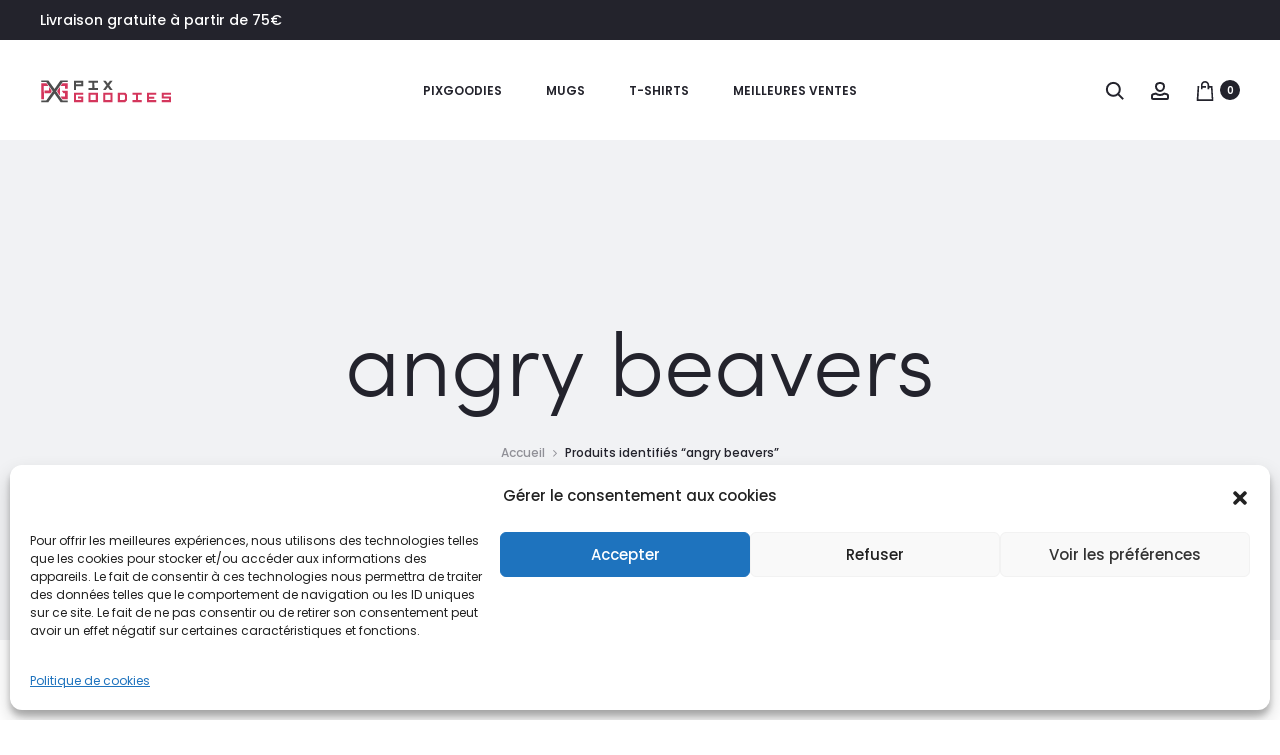

--- FILE ---
content_type: text/html; charset=UTF-8
request_url: https://pixgoodies.com/product-tag/angry-beavers/
body_size: 55309
content:
<!DOCTYPE html>
<html lang="fr-FR">
<head>
<meta charset="UTF-8">
<meta name="viewport" content="width=device-width, initial-scale=1">
<link rel="profile" href="http://gmpg.org/xfn/11">
<link rel="pingback" href="https://pixgoodies.com/xmlrpc.php">

				<script>document.documentElement.className = document.documentElement.className + ' yes-js js_active js'</script>
			<meta name='robots' content='noindex, nofollow' />
<!-- Google tag (gtag.js) consent mode dataLayer added by Site Kit -->
<script type="text/javascript" id="google_gtagjs-js-consent-mode-data-layer">
/* <![CDATA[ */
window.dataLayer = window.dataLayer || [];function gtag(){dataLayer.push(arguments);}
gtag('consent', 'default', {"ad_personalization":"denied","ad_storage":"denied","ad_user_data":"denied","analytics_storage":"denied","functionality_storage":"denied","security_storage":"denied","personalization_storage":"denied","region":["AT","BE","BG","CH","CY","CZ","DE","DK","EE","ES","FI","FR","GB","GR","HR","HU","IE","IS","IT","LI","LT","LU","LV","MT","NL","NO","PL","PT","RO","SE","SI","SK"],"wait_for_update":500});
window._googlesitekitConsentCategoryMap = {"statistics":["analytics_storage"],"marketing":["ad_storage","ad_user_data","ad_personalization"],"functional":["functionality_storage","security_storage"],"preferences":["personalization_storage"]};
window._googlesitekitConsents = {"ad_personalization":"denied","ad_storage":"denied","ad_user_data":"denied","analytics_storage":"denied","functionality_storage":"denied","security_storage":"denied","personalization_storage":"denied","region":["AT","BE","BG","CH","CY","CZ","DE","DK","EE","ES","FI","FR","GB","GR","HR","HU","IE","IS","IT","LI","LT","LU","LV","MT","NL","NO","PL","PT","RO","SE","SI","SK"],"wait_for_update":500};
/* ]]> */
</script>
<!-- End Google tag (gtag.js) consent mode dataLayer added by Site Kit -->

	<!-- This site is optimized with the Yoast SEO plugin v26.8 - https://yoast.com/product/yoast-seo-wordpress/ -->
	<title>angry beavers Archives - Pixgoodies</title>
	<meta property="og:locale" content="fr_FR" />
	<meta property="og:type" content="article" />
	<meta property="og:title" content="angry beavers Archives - Pixgoodies" />
	<meta property="og:url" content="https://pixgoodies.com/product-tag/angry-beavers/" />
	<meta property="og:site_name" content="Pixgoodies" />
	<meta name="twitter:card" content="summary_large_image" />
	<script type="application/ld+json" class="yoast-schema-graph">{"@context":"https://schema.org","@graph":[{"@type":"CollectionPage","@id":"https://pixgoodies.com/product-tag/angry-beavers/","url":"https://pixgoodies.com/product-tag/angry-beavers/","name":"angry beavers Archives - Pixgoodies","isPartOf":{"@id":"https://pixgoodies.com/#website"},"primaryImageOfPage":{"@id":"https://pixgoodies.com/product-tag/angry-beavers/#primaryimage"},"image":{"@id":"https://pixgoodies.com/product-tag/angry-beavers/#primaryimage"},"thumbnailUrl":"https://pixgoodies.com/wp-content/uploads/2023/03/t-shirt-blanc-les-castors-allumes-angry-beavers-goodies-pixgoodies.jpg","inLanguage":"fr-FR"},{"@type":"ImageObject","inLanguage":"fr-FR","@id":"https://pixgoodies.com/product-tag/angry-beavers/#primaryimage","url":"https://pixgoodies.com/wp-content/uploads/2023/03/t-shirt-blanc-les-castors-allumes-angry-beavers-goodies-pixgoodies.jpg","contentUrl":"https://pixgoodies.com/wp-content/uploads/2023/03/t-shirt-blanc-les-castors-allumes-angry-beavers-goodies-pixgoodies.jpg","width":480,"height":585,"caption":"T-shirt The Angry Beavers : Les Castors Allumés"},{"@type":"WebSite","@id":"https://pixgoodies.com/#website","url":"https://pixgoodies.com/","name":"Pixgoodies","description":"Goodies dédiés à la pop culture","publisher":{"@id":"https://pixgoodies.com/#organization"},"potentialAction":[{"@type":"SearchAction","target":{"@type":"EntryPoint","urlTemplate":"https://pixgoodies.com/?s={search_term_string}"},"query-input":{"@type":"PropertyValueSpecification","valueRequired":true,"valueName":"search_term_string"}}],"inLanguage":"fr-FR"},{"@type":"Organization","@id":"https://pixgoodies.com/#organization","name":"Pixgoodies","url":"https://pixgoodies.com/","logo":{"@type":"ImageObject","inLanguage":"fr-FR","@id":"https://pixgoodies.com/#/schema/logo/image/","url":"https://pixgoodies.com/wp-content/uploads/2023/03/logo-pixgoodies-dark.png","contentUrl":"https://pixgoodies.com/wp-content/uploads/2023/03/logo-pixgoodies-dark.png","width":132,"height":24,"caption":"Pixgoodies"},"image":{"@id":"https://pixgoodies.com/#/schema/logo/image/"}}]}</script>
	<!-- / Yoast SEO plugin. -->


<link rel='dns-prefetch' href='//www.googletagmanager.com' />
<link rel='dns-prefetch' href='//fonts.googleapis.com' />
<link rel='dns-prefetch' href='//pagead2.googlesyndication.com' />
<link rel="alternate" type="application/rss+xml" title="Pixgoodies &raquo; Flux" href="https://pixgoodies.com/feed/" />
<link rel="alternate" type="application/rss+xml" title="Pixgoodies &raquo; Flux des commentaires" href="https://pixgoodies.com/comments/feed/" />
<link rel="alternate" type="application/rss+xml" title="Flux pour Pixgoodies &raquo; angry beavers Étiquette" href="https://pixgoodies.com/product-tag/angry-beavers/feed/" />
<style id='wp-img-auto-sizes-contain-inline-css' type='text/css'>
img:is([sizes=auto i],[sizes^="auto," i]){contain-intrinsic-size:3000px 1500px}
/*# sourceURL=wp-img-auto-sizes-contain-inline-css */
</style>
<style id='wp-emoji-styles-inline-css' type='text/css'>

	img.wp-smiley, img.emoji {
		display: inline !important;
		border: none !important;
		box-shadow: none !important;
		height: 1em !important;
		width: 1em !important;
		margin: 0 0.07em !important;
		vertical-align: -0.1em !important;
		background: none !important;
		padding: 0 !important;
	}
/*# sourceURL=wp-emoji-styles-inline-css */
</style>
<link rel='stylesheet' id='wp-block-library-css' href='https://pixgoodies.com/wp-includes/css/dist/block-library/style.min.css?ver=6.9' type='text/css' media='all' />
<link rel='stylesheet' id='wc-blocks-style-css' href='https://pixgoodies.com/wp-content/plugins/woocommerce/assets/client/blocks/wc-blocks.css?ver=wc-10.4.3' type='text/css' media='all' />
<style id='global-styles-inline-css' type='text/css'>
:root{--wp--preset--aspect-ratio--square: 1;--wp--preset--aspect-ratio--4-3: 4/3;--wp--preset--aspect-ratio--3-4: 3/4;--wp--preset--aspect-ratio--3-2: 3/2;--wp--preset--aspect-ratio--2-3: 2/3;--wp--preset--aspect-ratio--16-9: 16/9;--wp--preset--aspect-ratio--9-16: 9/16;--wp--preset--color--black: #000000;--wp--preset--color--cyan-bluish-gray: #abb8c3;--wp--preset--color--white: #ffffff;--wp--preset--color--pale-pink: #f78da7;--wp--preset--color--vivid-red: #cf2e2e;--wp--preset--color--luminous-vivid-orange: #ff6900;--wp--preset--color--luminous-vivid-amber: #fcb900;--wp--preset--color--light-green-cyan: #7bdcb5;--wp--preset--color--vivid-green-cyan: #00d084;--wp--preset--color--pale-cyan-blue: #8ed1fc;--wp--preset--color--vivid-cyan-blue: #0693e3;--wp--preset--color--vivid-purple: #9b51e0;--wp--preset--gradient--vivid-cyan-blue-to-vivid-purple: linear-gradient(135deg,rgb(6,147,227) 0%,rgb(155,81,224) 100%);--wp--preset--gradient--light-green-cyan-to-vivid-green-cyan: linear-gradient(135deg,rgb(122,220,180) 0%,rgb(0,208,130) 100%);--wp--preset--gradient--luminous-vivid-amber-to-luminous-vivid-orange: linear-gradient(135deg,rgb(252,185,0) 0%,rgb(255,105,0) 100%);--wp--preset--gradient--luminous-vivid-orange-to-vivid-red: linear-gradient(135deg,rgb(255,105,0) 0%,rgb(207,46,46) 100%);--wp--preset--gradient--very-light-gray-to-cyan-bluish-gray: linear-gradient(135deg,rgb(238,238,238) 0%,rgb(169,184,195) 100%);--wp--preset--gradient--cool-to-warm-spectrum: linear-gradient(135deg,rgb(74,234,220) 0%,rgb(151,120,209) 20%,rgb(207,42,186) 40%,rgb(238,44,130) 60%,rgb(251,105,98) 80%,rgb(254,248,76) 100%);--wp--preset--gradient--blush-light-purple: linear-gradient(135deg,rgb(255,206,236) 0%,rgb(152,150,240) 100%);--wp--preset--gradient--blush-bordeaux: linear-gradient(135deg,rgb(254,205,165) 0%,rgb(254,45,45) 50%,rgb(107,0,62) 100%);--wp--preset--gradient--luminous-dusk: linear-gradient(135deg,rgb(255,203,112) 0%,rgb(199,81,192) 50%,rgb(65,88,208) 100%);--wp--preset--gradient--pale-ocean: linear-gradient(135deg,rgb(255,245,203) 0%,rgb(182,227,212) 50%,rgb(51,167,181) 100%);--wp--preset--gradient--electric-grass: linear-gradient(135deg,rgb(202,248,128) 0%,rgb(113,206,126) 100%);--wp--preset--gradient--midnight: linear-gradient(135deg,rgb(2,3,129) 0%,rgb(40,116,252) 100%);--wp--preset--font-size--small: 13px;--wp--preset--font-size--medium: 20px;--wp--preset--font-size--large: 36px;--wp--preset--font-size--x-large: 42px;--wp--preset--spacing--20: 0.44rem;--wp--preset--spacing--30: 0.67rem;--wp--preset--spacing--40: 1rem;--wp--preset--spacing--50: 1.5rem;--wp--preset--spacing--60: 2.25rem;--wp--preset--spacing--70: 3.38rem;--wp--preset--spacing--80: 5.06rem;--wp--preset--shadow--natural: 6px 6px 9px rgba(0, 0, 0, 0.2);--wp--preset--shadow--deep: 12px 12px 50px rgba(0, 0, 0, 0.4);--wp--preset--shadow--sharp: 6px 6px 0px rgba(0, 0, 0, 0.2);--wp--preset--shadow--outlined: 6px 6px 0px -3px rgb(255, 255, 255), 6px 6px rgb(0, 0, 0);--wp--preset--shadow--crisp: 6px 6px 0px rgb(0, 0, 0);}:where(.is-layout-flex){gap: 0.5em;}:where(.is-layout-grid){gap: 0.5em;}body .is-layout-flex{display: flex;}.is-layout-flex{flex-wrap: wrap;align-items: center;}.is-layout-flex > :is(*, div){margin: 0;}body .is-layout-grid{display: grid;}.is-layout-grid > :is(*, div){margin: 0;}:where(.wp-block-columns.is-layout-flex){gap: 2em;}:where(.wp-block-columns.is-layout-grid){gap: 2em;}:where(.wp-block-post-template.is-layout-flex){gap: 1.25em;}:where(.wp-block-post-template.is-layout-grid){gap: 1.25em;}.has-black-color{color: var(--wp--preset--color--black) !important;}.has-cyan-bluish-gray-color{color: var(--wp--preset--color--cyan-bluish-gray) !important;}.has-white-color{color: var(--wp--preset--color--white) !important;}.has-pale-pink-color{color: var(--wp--preset--color--pale-pink) !important;}.has-vivid-red-color{color: var(--wp--preset--color--vivid-red) !important;}.has-luminous-vivid-orange-color{color: var(--wp--preset--color--luminous-vivid-orange) !important;}.has-luminous-vivid-amber-color{color: var(--wp--preset--color--luminous-vivid-amber) !important;}.has-light-green-cyan-color{color: var(--wp--preset--color--light-green-cyan) !important;}.has-vivid-green-cyan-color{color: var(--wp--preset--color--vivid-green-cyan) !important;}.has-pale-cyan-blue-color{color: var(--wp--preset--color--pale-cyan-blue) !important;}.has-vivid-cyan-blue-color{color: var(--wp--preset--color--vivid-cyan-blue) !important;}.has-vivid-purple-color{color: var(--wp--preset--color--vivid-purple) !important;}.has-black-background-color{background-color: var(--wp--preset--color--black) !important;}.has-cyan-bluish-gray-background-color{background-color: var(--wp--preset--color--cyan-bluish-gray) !important;}.has-white-background-color{background-color: var(--wp--preset--color--white) !important;}.has-pale-pink-background-color{background-color: var(--wp--preset--color--pale-pink) !important;}.has-vivid-red-background-color{background-color: var(--wp--preset--color--vivid-red) !important;}.has-luminous-vivid-orange-background-color{background-color: var(--wp--preset--color--luminous-vivid-orange) !important;}.has-luminous-vivid-amber-background-color{background-color: var(--wp--preset--color--luminous-vivid-amber) !important;}.has-light-green-cyan-background-color{background-color: var(--wp--preset--color--light-green-cyan) !important;}.has-vivid-green-cyan-background-color{background-color: var(--wp--preset--color--vivid-green-cyan) !important;}.has-pale-cyan-blue-background-color{background-color: var(--wp--preset--color--pale-cyan-blue) !important;}.has-vivid-cyan-blue-background-color{background-color: var(--wp--preset--color--vivid-cyan-blue) !important;}.has-vivid-purple-background-color{background-color: var(--wp--preset--color--vivid-purple) !important;}.has-black-border-color{border-color: var(--wp--preset--color--black) !important;}.has-cyan-bluish-gray-border-color{border-color: var(--wp--preset--color--cyan-bluish-gray) !important;}.has-white-border-color{border-color: var(--wp--preset--color--white) !important;}.has-pale-pink-border-color{border-color: var(--wp--preset--color--pale-pink) !important;}.has-vivid-red-border-color{border-color: var(--wp--preset--color--vivid-red) !important;}.has-luminous-vivid-orange-border-color{border-color: var(--wp--preset--color--luminous-vivid-orange) !important;}.has-luminous-vivid-amber-border-color{border-color: var(--wp--preset--color--luminous-vivid-amber) !important;}.has-light-green-cyan-border-color{border-color: var(--wp--preset--color--light-green-cyan) !important;}.has-vivid-green-cyan-border-color{border-color: var(--wp--preset--color--vivid-green-cyan) !important;}.has-pale-cyan-blue-border-color{border-color: var(--wp--preset--color--pale-cyan-blue) !important;}.has-vivid-cyan-blue-border-color{border-color: var(--wp--preset--color--vivid-cyan-blue) !important;}.has-vivid-purple-border-color{border-color: var(--wp--preset--color--vivid-purple) !important;}.has-vivid-cyan-blue-to-vivid-purple-gradient-background{background: var(--wp--preset--gradient--vivid-cyan-blue-to-vivid-purple) !important;}.has-light-green-cyan-to-vivid-green-cyan-gradient-background{background: var(--wp--preset--gradient--light-green-cyan-to-vivid-green-cyan) !important;}.has-luminous-vivid-amber-to-luminous-vivid-orange-gradient-background{background: var(--wp--preset--gradient--luminous-vivid-amber-to-luminous-vivid-orange) !important;}.has-luminous-vivid-orange-to-vivid-red-gradient-background{background: var(--wp--preset--gradient--luminous-vivid-orange-to-vivid-red) !important;}.has-very-light-gray-to-cyan-bluish-gray-gradient-background{background: var(--wp--preset--gradient--very-light-gray-to-cyan-bluish-gray) !important;}.has-cool-to-warm-spectrum-gradient-background{background: var(--wp--preset--gradient--cool-to-warm-spectrum) !important;}.has-blush-light-purple-gradient-background{background: var(--wp--preset--gradient--blush-light-purple) !important;}.has-blush-bordeaux-gradient-background{background: var(--wp--preset--gradient--blush-bordeaux) !important;}.has-luminous-dusk-gradient-background{background: var(--wp--preset--gradient--luminous-dusk) !important;}.has-pale-ocean-gradient-background{background: var(--wp--preset--gradient--pale-ocean) !important;}.has-electric-grass-gradient-background{background: var(--wp--preset--gradient--electric-grass) !important;}.has-midnight-gradient-background{background: var(--wp--preset--gradient--midnight) !important;}.has-small-font-size{font-size: var(--wp--preset--font-size--small) !important;}.has-medium-font-size{font-size: var(--wp--preset--font-size--medium) !important;}.has-large-font-size{font-size: var(--wp--preset--font-size--large) !important;}.has-x-large-font-size{font-size: var(--wp--preset--font-size--x-large) !important;}
/*# sourceURL=global-styles-inline-css */
</style>

<style id='classic-theme-styles-inline-css' type='text/css'>
/*! This file is auto-generated */
.wp-block-button__link{color:#fff;background-color:#32373c;border-radius:9999px;box-shadow:none;text-decoration:none;padding:calc(.667em + 2px) calc(1.333em + 2px);font-size:1.125em}.wp-block-file__button{background:#32373c;color:#fff;text-decoration:none}
/*# sourceURL=/wp-includes/css/classic-themes.min.css */
</style>
<link rel='stylesheet' id='contact-form-7-css' href='https://pixgoodies.com/wp-content/plugins/contact-form-7/includes/css/styles.css?ver=6.1.4' type='text/css' media='all' />
<link rel='stylesheet' id='hookmeup-css' href='https://pixgoodies.com/wp-content/plugins/hookmeup/public/assets/css/hmu-public.css?ver=1.2.1' type='text/css' media='all' />
<link rel='stylesheet' id='woocommerce-general-css' href='https://pixgoodies.com/wp-content/plugins/woocommerce/assets/css/woocommerce.css?ver=10.4.3' type='text/css' media='all' />
<style id='woocommerce-inline-inline-css' type='text/css'>
.woocommerce form .form-row .required { visibility: visible; }
/*# sourceURL=woocommerce-inline-inline-css */
</style>
<link rel='stylesheet' id='wcboost-products-compare-css' href='https://pixgoodies.com/wp-content/plugins/wcboost-products-compare/assets/css/compare.css?ver=1.1.0' type='text/css' media='all' />
<link rel='stylesheet' id='wcboost-variation-swatches-css' href='https://pixgoodies.com/wp-content/plugins/wcboost-variation-swatches/assets/css/frontend.css?ver=1.1.3' type='text/css' media='all' />
<style id='wcboost-variation-swatches-inline-css' type='text/css'>
:root { --wcboost-swatches-item-width: 40px; --wcboost-swatches-item-height: 40px; }
/*# sourceURL=wcboost-variation-swatches-inline-css */
</style>
<link rel='stylesheet' id='wcboost-wishlist-css' href='https://pixgoodies.com/wp-content/plugins/wcboost-wishlist/assets/css/wishlist.css?ver=1.2.3' type='text/css' media='all' />
<link rel='stylesheet' id='cmplz-general-css' href='https://pixgoodies.com/wp-content/plugins/complianz-gdpr/assets/css/cookieblocker.min.css?ver=1765941307' type='text/css' media='all' />
<link rel='stylesheet' id='jquery-selectBox-css' href='https://pixgoodies.com/wp-content/plugins/yith-woocommerce-wishlist/assets/css/jquery.selectBox.css?ver=1.2.0' type='text/css' media='all' />
<link rel='stylesheet' id='woocommerce_prettyPhoto_css-css' href='//pixgoodies.com/wp-content/plugins/woocommerce/assets/css/prettyPhoto.css?ver=3.1.6' type='text/css' media='all' />
<link rel='stylesheet' id='yith-wcwl-main-css' href='https://pixgoodies.com/wp-content/plugins/yith-woocommerce-wishlist/assets/css/style.css?ver=4.12.0' type='text/css' media='all' />
<style id='yith-wcwl-main-inline-css' type='text/css'>
 :root { --rounded-corners-radius: 16px; --add-to-cart-rounded-corners-radius: 16px; --color-headers-background: #F4F4F4; --feedback-duration: 3s } 
 :root { --rounded-corners-radius: 16px; --add-to-cart-rounded-corners-radius: 16px; --color-headers-background: #F4F4F4; --feedback-duration: 3s } 
/*# sourceURL=yith-wcwl-main-inline-css */
</style>
<link rel='stylesheet' id='sober-fonts-css' href='https://fonts.googleapis.com/css?family=Poppins%3A300%2C400%2C500%2C600%2C700&#038;subset=latin%2Clatin-ext&#038;display=swap&#038;ver=6.9' type='text/css' media='all' />
<link rel='stylesheet' id='select2-css' href='https://pixgoodies.com/wp-content/plugins/woocommerce/assets/css/select2.css?ver=10.4.3' type='text/css' media='all' />
<link rel='stylesheet' id='font-awesome-css' href='https://pixgoodies.com/wp-content/themes/sober/css/font-awesome.min.css?ver=4.7.0' type='text/css' media='all' />
<style id='font-awesome-inline-css' type='text/css'>
[data-font="FontAwesome"]:before {font-family: 'FontAwesome' !important;content: attr(data-icon) !important;speak: none !important;font-weight: normal !important;font-variant: normal !important;text-transform: none !important;line-height: 1 !important;font-style: normal !important;-webkit-font-smoothing: antialiased !important;-moz-osx-font-smoothing: grayscale !important;}
/*# sourceURL=font-awesome-inline-css */
</style>
<link rel='stylesheet' id='bootstrap-css' href='https://pixgoodies.com/wp-content/themes/sober/css/bootstrap.css?ver=3.3.6' type='text/css' media='all' />
<link rel='stylesheet' id='sober-css' href='https://pixgoodies.com/wp-content/themes/sober/style.css?ver=1.0.0' type='text/css' media='all' />
<style id='sober-inline-css' type='text/css'>

				@font-face {
					font-family: "Sofia Pro";
					src: url( https://pixgoodies.com/wp-content/themes/sober/fonts/sofiapro-light-webfont.woff2 ) format("woff2");
					font-weight: 300;
					font-style: normal;
					font-display: swap;
				}
			body,button,input,select,textarea{font-family: Poppins;font-size: 14px;font-weight: 400;line-height: 2.14286;color: #7c7c80;}a{color: #23232c;}a:hover{color: #111114;}h1, .h1{font-family: Poppins;font-size: 40px;font-weight: 500;line-height: 1.2;color: #23232c;text-transform: none;}h2, .h2{font-family: Poppins;font-size: 30px;font-weight: 500;line-height: 1.2;color: #23232c;text-transform: none;}h3, .h3{font-family: Poppins;font-size: 20px;font-weight: 500;line-height: 1.2;color: #23232c;text-transform: none;}h4, .h4{font-family: Poppins;font-size: 18px;font-weight: 500;line-height: 1.2;color: #23232c;text-transform: none;}h5, .h5{font-family: Poppins;font-size: 14px;font-weight: 500;line-height: 1.2;color: #23232c;text-transform: none;}h6, .h6{font-family: Poppins;font-size: 12px;font-weight: 500;line-height: 1.2;color: #23232c;text-transform: none;}.nav-menu > li > a, .side-menu .menu > li > a{font-family: Poppins;font-size: 12px;font-weight: 600;color: #23232c;text-transform: uppercase;}.nav-menu .sub-menu a, .side-menu .sub-menu a{font-family: Poppins;font-size: 12px;font-weight: 400;line-height: 1.4;color: #909097;text-transform: none;}.primary-menu.side-menu .menu > li > a{font-family: Poppins;font-size: 16px;font-weight: 600;color: #23232c;text-transform: uppercase;}.primary-menu.side-menu .sub-menu li a{font-family: Poppins;font-size: 12px;font-weight: 400;line-height: 1.4;color: #909097;text-transform: none;}.mobile-menu.side-menu .menu > li > a{font-family: Poppins;font-size: 16px;font-weight: 600;color: #23232c;text-transform: uppercase;}.mobile-menu.side-menu .sub-menu li a{font-family: Poppins;font-size: 12px;font-weight: 400;line-height: 1.3;color: #909097;text-transform: none;}.page-header .page-title{font-family: Sofia Pro;font-size: 90;font-weight: 300;line-height: 1;text-transform: none;}.page-header-style-minimal .page-header .page-title{font-family: Sofia Pro;font-size: 24px;font-weight: 300;line-height: 1;text-transform: none;}.woocommerce .woocommerce-breadcrumb, .breadcrumb{font-family: Poppins;font-size: 12px;font-weight: 500;text-transform: none;}.widget-title{font-family: Sofia Pro;font-size: 20px;font-weight: 300;color: #23232c;text-transform: none;}.woocommerce div.product .product_title{font-family: Sofia Pro;font-size: 32px;font-weight: 300;color: #1e1e23;text-transform: none;}.woocommerce div.product .woocommerce-product-details__short-description, .woocommerce div.product div[itemprop="description"]{font-family: Poppins;font-size: 12px;font-weight: 400;line-height: 2;text-transform: none;}.woocommerce .upsells h2, .woocommerce .related h2{font-family: Sofia Pro;font-size: 24px;font-weight: 300;color: #23232c;}.footer-info{font-family: Poppins;font-size: 12px;font-weight: 400;}.sober-popup.popup-layout-fullscreen, .sober-popup-backdrop {background-color: rgba(35,35,44,0.5); }.woocommerce .ribbons .onsale {background-color: #00d994}.woocommerce .ribbons .newness {background-color: #ffaa65}.woocommerce .ribbons .featured {background-color: #ff6962}.woocommerce .ribbons .sold-out {background-color: #827d7d}

			:root {
				--wcboost-swatches-item-gap: 0px;
			}
			.wcboost-variation-swatches--catalog {
				--wcboost-swatches-item-gap: 4px;
			}
			.wcboost-variation-swatches--catalog .wcboost-variation-swatches--color .wcboost-variation-swatches__name {
				width: 100%;
				height: 100%;
			}
		
/*# sourceURL=sober-inline-css */
</style>
<link rel='stylesheet' id='sober-child-css' href='https://pixgoodies.com/wp-content/themes/sober-child/style.css?ver=6.9' type='text/css' media='all' />
<script type="text/template" id="tmpl-variation-template">
	<div class="woocommerce-variation-description">{{{ data.variation.variation_description }}}</div>
	<div class="woocommerce-variation-price">{{{ data.variation.price_html }}}</div>
	<div class="woocommerce-variation-availability">{{{ data.variation.availability_html }}}</div>
</script>
<script type="text/template" id="tmpl-unavailable-variation-template">
	<p role="alert">Désolé, ce produit n&rsquo;est pas disponible. Veuillez choisir une combinaison différente.</p>
</script>
<script type="text/javascript" src="https://pixgoodies.com/wp-includes/js/jquery/jquery.min.js?ver=3.7.1" id="jquery-core-js"></script>
<script type="text/javascript" src="https://pixgoodies.com/wp-includes/js/jquery/jquery-migrate.min.js?ver=3.4.1" id="jquery-migrate-js"></script>
<script type="text/javascript" async src="https://pixgoodies.com/wp-content/plugins/burst-statistics/assets/js/timeme/timeme.min.js?ver=1769138041" id="burst-timeme-js"></script>
<script type="text/javascript" src="https://pixgoodies.com/wp-content/plugins/woocommerce/assets/js/jquery-blockui/jquery.blockUI.min.js?ver=2.7.0-wc.10.4.3" id="wc-jquery-blockui-js" data-wp-strategy="defer"></script>
<script type="text/javascript" id="wc-add-to-cart-js-extra">
/* <![CDATA[ */
var wc_add_to_cart_params = {"ajax_url":"/wp-admin/admin-ajax.php","wc_ajax_url":"/?wc-ajax=%%endpoint%%","i18n_view_cart":"Voir le panier","cart_url":"https://pixgoodies.com/cart-2/","is_cart":"","cart_redirect_after_add":"no"};
//# sourceURL=wc-add-to-cart-js-extra
/* ]]> */
</script>
<script type="text/javascript" src="https://pixgoodies.com/wp-content/plugins/woocommerce/assets/js/frontend/add-to-cart.min.js?ver=10.4.3" id="wc-add-to-cart-js" data-wp-strategy="defer"></script>
<script type="text/javascript" src="https://pixgoodies.com/wp-content/plugins/woocommerce/assets/js/js-cookie/js.cookie.min.js?ver=2.1.4-wc.10.4.3" id="wc-js-cookie-js" defer="defer" data-wp-strategy="defer"></script>
<script type="text/javascript" id="woocommerce-js-extra">
/* <![CDATA[ */
var woocommerce_params = {"ajax_url":"/wp-admin/admin-ajax.php","wc_ajax_url":"/?wc-ajax=%%endpoint%%","i18n_password_show":"Afficher le mot de passe","i18n_password_hide":"Masquer le mot de passe"};
//# sourceURL=woocommerce-js-extra
/* ]]> */
</script>
<script type="text/javascript" src="https://pixgoodies.com/wp-content/plugins/woocommerce/assets/js/frontend/woocommerce.min.js?ver=10.4.3" id="woocommerce-js" defer="defer" data-wp-strategy="defer"></script>
<script type="text/javascript" src="https://pixgoodies.com/wp-content/plugins/js_composer/assets/js/vendors/woocommerce-add-to-cart.js?ver=7.5" id="vc_woocommerce-add-to-cart-js-js"></script>
<script type="text/javascript" id="WCPAY_ASSETS-js-extra">
/* <![CDATA[ */
var wcpayAssets = {"url":"https://pixgoodies.com/wp-content/plugins/woocommerce-payments/dist/"};
//# sourceURL=WCPAY_ASSETS-js-extra
/* ]]> */
</script>
<script type="text/javascript" src="https://pixgoodies.com/wp-includes/js/underscore.min.js?ver=1.13.7" id="underscore-js"></script>
<script type="text/javascript" id="wp-util-js-extra">
/* <![CDATA[ */
var _wpUtilSettings = {"ajax":{"url":"/wp-admin/admin-ajax.php"}};
//# sourceURL=wp-util-js-extra
/* ]]> */
</script>
<script type="text/javascript" src="https://pixgoodies.com/wp-includes/js/wp-util.min.js?ver=6.9" id="wp-util-js"></script>
<script type="text/javascript" id="wc-add-to-cart-variation-js-extra">
/* <![CDATA[ */
var wc_add_to_cart_variation_params = {"wc_ajax_url":"/?wc-ajax=%%endpoint%%","i18n_no_matching_variations_text":"D\u00e9sol\u00e9, aucun produit ne r\u00e9pond \u00e0 vos crit\u00e8res. Veuillez choisir une combinaison diff\u00e9rente.","i18n_make_a_selection_text":"Veuillez s\u00e9lectionner des options du produit avant de l\u2019ajouter \u00e0 votre panier.","i18n_unavailable_text":"D\u00e9sol\u00e9, ce produit n\u2019est pas disponible. Veuillez choisir une combinaison diff\u00e9rente.","i18n_reset_alert_text":"Votre s\u00e9lection a \u00e9t\u00e9 r\u00e9initialis\u00e9e. Veuillez s\u00e9lectionner des options du produit avant de l\u2019ajouter \u00e0 votre panier."};
//# sourceURL=wc-add-to-cart-variation-js-extra
/* ]]> */
</script>
<script type="text/javascript" src="https://pixgoodies.com/wp-content/plugins/woocommerce/assets/js/frontend/add-to-cart-variation.min.js?ver=10.4.3" id="wc-add-to-cart-variation-js" defer="defer" data-wp-strategy="defer"></script>
<script type="text/javascript" id="wc-cart-fragments-js-extra">
/* <![CDATA[ */
var wc_cart_fragments_params = {"ajax_url":"/wp-admin/admin-ajax.php","wc_ajax_url":"/?wc-ajax=%%endpoint%%","cart_hash_key":"wc_cart_hash_b76db83c58c29f76d301713cce330454","fragment_name":"wc_fragments_b76db83c58c29f76d301713cce330454","request_timeout":"5000"};
//# sourceURL=wc-cart-fragments-js-extra
/* ]]> */
</script>
<script type="text/javascript" src="https://pixgoodies.com/wp-content/plugins/woocommerce/assets/js/frontend/cart-fragments.min.js?ver=10.4.3" id="wc-cart-fragments-js" defer="defer" data-wp-strategy="defer"></script>

<!-- Extrait de code de la balise Google (gtag.js) ajouté par Site Kit -->
<!-- Extrait Google Analytics ajouté par Site Kit -->
<script type="text/javascript" src="https://www.googletagmanager.com/gtag/js?id=GT-KVHK4SH" id="google_gtagjs-js" async></script>
<script type="text/javascript" id="google_gtagjs-js-after">
/* <![CDATA[ */
window.dataLayer = window.dataLayer || [];function gtag(){dataLayer.push(arguments);}
gtag("set","linker",{"domains":["pixgoodies.com"]});
gtag("js", new Date());
gtag("set", "developer_id.dZTNiMT", true);
gtag("config", "GT-KVHK4SH");
//# sourceURL=google_gtagjs-js-after
/* ]]> */
</script>
<script></script><link rel="https://api.w.org/" href="https://pixgoodies.com/wp-json/" /><link rel="alternate" title="JSON" type="application/json" href="https://pixgoodies.com/wp-json/wp/v2/product_tag/503" /><link rel="EditURI" type="application/rsd+xml" title="RSD" href="https://pixgoodies.com/xmlrpc.php?rsd" />
<meta name="generator" content="WordPress 6.9" />
<meta name="generator" content="WooCommerce 10.4.3" />
<meta name="generator" content="Site Kit by Google 1.171.0" /><!-- Google tag (gtag.js) -->
<script type="text/plain" data-service="google-analytics" data-category="statistics" async data-cmplz-src="https://www.googletagmanager.com/gtag/js?id=UA-107595271-1"></script>
<script>
  window.dataLayer = window.dataLayer || [];
  function gtag(){dataLayer.push(arguments);}
  gtag('js', new Date());

  gtag('config', 'UA-107595271-1');
</script>

<script async src="https://pagead2.googlesyndication.com/pagead/js/adsbygoogle.js?client=ca-pub-5147222262284302"
     crossorigin="anonymous"></script>

<meta name="keywords" content="Goodies, Pop culture, mug jeux vidéo, mug manga, mug dessin animé, mug bande dessinée, t-shirt jeux vidéo, t-shirt manga, t-shirt dessin animé, t-shirt bande dessinée ">

<!-- Google Tag Manager -->
<script>(function(w,d,s,l,i){w[l]=w[l]||[];w[l].push({'gtm.start':
new Date().getTime(),event:'gtm.js'});var f=d.getElementsByTagName(s)[0],
j=d.createElement(s),dl=l!='dataLayer'?'&l='+l:'';j.async=true;j.src=
'https://www.googletagmanager.com/gtm.js?id='+i+dl;f.parentNode.insertBefore(j,f);
})(window,document,'script','dataLayer','GTM-5SN7HMCN');</script>
<!-- End Google Tag Manager --><meta name="ti-site-data" content="[base64]" />			<style>.cmplz-hidden {
					display: none !important;
				}</style><!-- Google site verification - Google for WooCommerce -->
<meta name="google-site-verification" content="oGOBYY3RjDWL8gz6EhtLLhbmtslN7lS4hZ4BYpGNudI" />
	<noscript><style>.woocommerce-product-gallery{ opacity: 1 !important; }</style></noscript>
	
<!-- Balises Meta Google AdSense ajoutées par Site Kit -->
<meta name="google-adsense-platform-account" content="ca-host-pub-2644536267352236">
<meta name="google-adsense-platform-domain" content="sitekit.withgoogle.com">
<!-- Fin des balises Meta End Google AdSense ajoutées par Site Kit -->
<meta name="generator" content="Powered by WPBakery Page Builder - drag and drop page builder for WordPress."/>

<!-- Extrait Google Tag Manager ajouté par Site Kit -->
<script type="text/javascript">
/* <![CDATA[ */

			( function( w, d, s, l, i ) {
				w[l] = w[l] || [];
				w[l].push( {'gtm.start': new Date().getTime(), event: 'gtm.js'} );
				var f = d.getElementsByTagName( s )[0],
					j = d.createElement( s ), dl = l != 'dataLayer' ? '&l=' + l : '';
				j.async = true;
				j.src = 'https://www.googletagmanager.com/gtm.js?id=' + i + dl;
				f.parentNode.insertBefore( j, f );
			} )( window, document, 'script', 'dataLayer', 'GTM-5SN7HMCN' );
			
/* ]]> */
</script>

<!-- End Google Tag Manager snippet added by Site Kit -->

<!-- Extrait Google AdSense ajouté par Site Kit -->
<script type="text/javascript" async="async" src="https://pagead2.googlesyndication.com/pagead/js/adsbygoogle.js?client=ca-pub-5147222262284302&amp;host=ca-host-pub-2644536267352236" crossorigin="anonymous"></script>

<!-- End Google AdSense snippet added by Site Kit -->
<meta name="generator" content="Powered by Slider Revolution 6.6.20 - responsive, Mobile-Friendly Slider Plugin for WordPress with comfortable drag and drop interface." />
<link rel="icon" href="https://pixgoodies.com/wp-content/uploads/2023/04/cropped-favicon-pixgoodies-32x32.png" sizes="32x32" />
<link rel="icon" href="https://pixgoodies.com/wp-content/uploads/2023/04/cropped-favicon-pixgoodies-192x192.png" sizes="192x192" />
<link rel="apple-touch-icon" href="https://pixgoodies.com/wp-content/uploads/2023/04/cropped-favicon-pixgoodies-180x180.png" />
<meta name="msapplication-TileImage" content="https://pixgoodies.com/wp-content/uploads/2023/04/cropped-favicon-pixgoodies-270x270.png" />
<script>function setREVStartSize(e){
			//window.requestAnimationFrame(function() {
				window.RSIW = window.RSIW===undefined ? window.innerWidth : window.RSIW;
				window.RSIH = window.RSIH===undefined ? window.innerHeight : window.RSIH;
				try {
					var pw = document.getElementById(e.c).parentNode.offsetWidth,
						newh;
					pw = pw===0 || isNaN(pw) || (e.l=="fullwidth" || e.layout=="fullwidth") ? window.RSIW : pw;
					e.tabw = e.tabw===undefined ? 0 : parseInt(e.tabw);
					e.thumbw = e.thumbw===undefined ? 0 : parseInt(e.thumbw);
					e.tabh = e.tabh===undefined ? 0 : parseInt(e.tabh);
					e.thumbh = e.thumbh===undefined ? 0 : parseInt(e.thumbh);
					e.tabhide = e.tabhide===undefined ? 0 : parseInt(e.tabhide);
					e.thumbhide = e.thumbhide===undefined ? 0 : parseInt(e.thumbhide);
					e.mh = e.mh===undefined || e.mh=="" || e.mh==="auto" ? 0 : parseInt(e.mh,0);
					if(e.layout==="fullscreen" || e.l==="fullscreen")
						newh = Math.max(e.mh,window.RSIH);
					else{
						e.gw = Array.isArray(e.gw) ? e.gw : [e.gw];
						for (var i in e.rl) if (e.gw[i]===undefined || e.gw[i]===0) e.gw[i] = e.gw[i-1];
						e.gh = e.el===undefined || e.el==="" || (Array.isArray(e.el) && e.el.length==0)? e.gh : e.el;
						e.gh = Array.isArray(e.gh) ? e.gh : [e.gh];
						for (var i in e.rl) if (e.gh[i]===undefined || e.gh[i]===0) e.gh[i] = e.gh[i-1];
											
						var nl = new Array(e.rl.length),
							ix = 0,
							sl;
						e.tabw = e.tabhide>=pw ? 0 : e.tabw;
						e.thumbw = e.thumbhide>=pw ? 0 : e.thumbw;
						e.tabh = e.tabhide>=pw ? 0 : e.tabh;
						e.thumbh = e.thumbhide>=pw ? 0 : e.thumbh;
						for (var i in e.rl) nl[i] = e.rl[i]<window.RSIW ? 0 : e.rl[i];
						sl = nl[0];
						for (var i in nl) if (sl>nl[i] && nl[i]>0) { sl = nl[i]; ix=i;}
						var m = pw>(e.gw[ix]+e.tabw+e.thumbw) ? 1 : (pw-(e.tabw+e.thumbw)) / (e.gw[ix]);
						newh =  (e.gh[ix] * m) + (e.tabh + e.thumbh);
					}
					var el = document.getElementById(e.c);
					if (el!==null && el) el.style.height = newh+"px";
					el = document.getElementById(e.c+"_wrapper");
					if (el!==null && el) {
						el.style.height = newh+"px";
						el.style.display = "block";
					}
				} catch(e){
					console.log("Failure at Presize of Slider:" + e)
				}
			//});
		  };</script>
		<style type="text/css" id="wp-custom-css">
			#cache {
   display: none;
}
#cache:target {
   display: block;
}

.woocommerce-products-header{
	display:none;
}

.related{
	display:none;
}
.related .products{
	display:none;
}		</style>
		<noscript><style> .wpb_animate_when_almost_visible { opacity: 1; }</style></noscript><link rel='stylesheet' id='woocommerce-currency-switcher-css' href='https://pixgoodies.com/wp-content/plugins/woocommerce-currency-switcher/css/front.css?ver=1.4.4' type='text/css' media='all' />
<link rel='stylesheet' id='wcff-jquery-ui-style-css' href='https://pixgoodies.com/wp-content/plugins/wc-fields-factory/assets/css/jquery-ui.css?ver=6.9' type='text/css' media='all' />
<link rel='stylesheet' id='wcff-timepicker-style-css' href='https://pixgoodies.com/wp-content/plugins/wc-fields-factory/assets/css/jquery-ui-timepicker-addon.css?ver=6.9' type='text/css' media='all' />
<link rel='stylesheet' id='wcff-colorpicker-style-css' href='https://pixgoodies.com/wp-content/plugins/wc-fields-factory/assets/css/spectrum.css?v=4.1.8&#038;ver=6.9' type='text/css' media='all' />
<link rel='stylesheet' id='wcff-client-style-css' href='https://pixgoodies.com/wp-content/plugins/wc-fields-factory/assets/css/wcff-client.css?v=4.1.8&#038;ver=6.9' type='text/css' media='all' />
<link rel='stylesheet' id='rs-plugin-settings-css' href='https://pixgoodies.com/wp-content/plugins/revslider/public/assets/css/rs6.css?ver=6.6.20' type='text/css' media='all' />
<style id='rs-plugin-settings-inline-css' type='text/css'>
#rs-demo-id {}
/*# sourceURL=rs-plugin-settings-inline-css */
</style>
</head>

<body data-cmplz=1 class="archive tax-product_tag term-angry-beavers term-503 wp-custom-logo wp-theme-sober wp-child-theme-sober-child theme-sober woocommerce woocommerce-page woocommerce-no-js  sidebar-single-left hfeed topbar-enabled topbar-dark topbar-mobile-disabled header-v2 header-white header-text-dark header-hoverable has-page-header page-header-style-normal page-header-color page-header-text-dark shop-hover-thumbnail product-quickview-enable blog-grid shop-navigation-ajax wpb-js-composer js-comp-ver-7.5 vc_responsive currency-eur" data-burst_id="503" data-burst_type="tax">

		<!-- Extrait Google Tag Manager (noscript) ajouté par Site Kit -->
		<noscript>
			<iframe src="https://www.googletagmanager.com/ns.html?id=GTM-5SN7HMCN" height="0" width="0" style="display:none;visibility:hidden"></iframe>
		</noscript>
		<!-- End Google Tag Manager (noscript) snippet added by Site Kit -->
		<!-- Google Tag Manager (noscript) -->
<noscript><iframe src="https://www.googletagmanager.com/ns.html?id=GTM-5SN7HMCN"
height="0" width="0" style="display:none;visibility:hidden"></iframe></noscript>
<!-- End Google Tag Manager (noscript) -->
<div id="svg-defs" class="svg-defs hidden"><svg xmlns="http://www.w3.org/2000/svg" xmlns:xlink="http://www.w3.org/1999/xlink"><symbol viewBox="0 0 20 20" id="backtotop-arrow" xmlns="http://www.w3.org/2000/svg"><path d="M9 5v14h2V5h3l-4-4-4 4z"/></symbol><symbol viewBox="0 0 20 20" id="basket-addtocart" xmlns="http://www.w3.org/2000/svg"><path fill="none" stroke-width="2" stroke-linejoin="round" stroke-miterlimit="10" d="M2.492 6l1 7H14l4-7z"/><circle cx="4.492" cy="16.624" r="1.5"/><circle cx="11" cy="16.624" r="1.5"/><path fill="none" stroke-width="2" stroke-linecap="round" stroke-miterlimit="10" d="M2 2h3"/></symbol><symbol viewBox="0 0 42000 64002" shape-rendering="geometricPrecision" text-rendering="geometricPrecision" image-rendering="optimizeQuality" fill-rule="evenodd" clip-rule="evenodd" id="chair" xmlns="http://www.w3.org/2000/svg"><defs><style>.acfil0{fill:#27afb7;fill-rule:nonzero}</style></defs><path class="acfil0" d="M11999 0h18002c1102 0 2102 451 2825 1174l-2 2c726 726 1176 1728 1176 2823v27002c0 1097-450 2095-1174 2820l-5 5c-725 724-1723 1174-2820 1174h-8001v2000h11430c984 0 1878 403 2523 1048v5c645 646 1048 1540 1048 2519v1415l1003-18-12-8968h-2019v-9000h6028v9000h-2017l13 9947 1 978-981 18-2015 35v450c0 980-403 1873-1048 2519v5c-645 645-1539 1048-2523 1048H22001v11000h10000v5000h-2001v-3000h-8000v2999h-2001v-2999h-8000v3000H9998v-5000h10000V48001H8568c-984 0-1878-403-2523-1048v-5c-645-646-1048-1539-1048-2519v-469l-2015-35-985-18 5-981 50-9775H-2v-9150h5999v9150H4043l-45 8799 999 18v-1396c0-979 403-1873 1048-2519v-5c645-645 1539-1048 2523-1048h11430v-2000h-8001c-1097 0-2095-450-2820-1174l-5-5c-724-725-1174-1723-1174-2820V3999c0-1095 450-2096 1176-2823l-2-2C9895 451 10895 0 11997 0zm28000 26001h-2027v5000h2027v-5000zm-36000 0H2001v5150h1998v-5150zm4571 20000h24860c430 0 824-178 1108-462l2 2c282-285 459-679 459-1111v-3857c0-433-177-827-459-1111l-2 2c-283-283-678-462-1108-462H8570c-430 0-824 178-1108 462l-2-2c-282 285-459 678-459 1111v3857c0 432 177 827 459 1111l2-2c283 283 678 462 1108 462zM30001 2001H11999c-548 0-1049 227-1410 588h-5c-359 358-583 859-583 1410v27002c0 552 223 1051 583 1410l5 5c359 360 859 583 1410 583h18002c552 0 1051-223 1410-583l5-5c360-359 583-859 583-1410V3999c0-552-224-1052-583-1410h-5c-361-361-862-588-1410-588z" id="acLayer_x0020_1"/></symbol><symbol viewBox="0 0 12 12" id="check-checkbox" xmlns="http://www.w3.org/2000/svg"><path fill="none" stroke-width="1.6" stroke-miterlimit="10" d="M1 6.234l3.177 3.177L11 2.589"/></symbol><symbol viewBox="0 0 20 20" id="close-delete" xmlns="http://www.w3.org/2000/svg"><path d="M19 2.414L17.586 1 10 8.586 2.414 1 1 2.414 8.586 10 1 17.586 2.414 19 10 11.414 17.586 19 19 17.586 11.414 10z"/></symbol><symbol viewBox="0 0 14 14" id="close-delete-small" xmlns="http://www.w3.org/2000/svg"><path d="M13 1.943L12.057 1 7 6.057 1.943 1 1 1.943 6.057 7 1 12.057l.943.943L7 7.943 12.057 13l.943-.943L7.943 7z"/></symbol><symbol viewBox="0 0 12 6" id="dropdown-arrow" xmlns="http://www.w3.org/2000/svg"><path d="M12 0L6 6 0 0z"/></symbol><symbol viewBox="0 0 40 40" id="error" xmlns="http://www.w3.org/2000/svg"><path d="M20 0C8.972 0 0 8.972 0 20s8.972 20 20 20 20-8.972 20-20S31.028 0 20 0zm0 38c-9.925 0-18-8.075-18-18S10.075 2 20 2s18 8.075 18 18-8.075 18-18 18z"/><path d="M25.293 13.293L20 18.586l-5.293-5.293-1.414 1.414L18.586 20l-5.293 5.293 1.414 1.414L20 21.414l5.293 5.293 1.414-1.414L21.414 20l5.293-5.293z"/></symbol><symbol viewBox="0 0 20 20" id="filter" xmlns="http://www.w3.org/2000/svg"><path fill="none" stroke-width="2" stroke-linejoin="round" stroke-miterlimit="10" d="M12 9v8l-4-4V9L2 3h16z"/></symbol><symbol viewBox="0 0 18 16" id="free-shipping" xmlns="http://www.w3.org/2000/svg"><path d="M17.447 6.669l-1.63-.814-.869-2.607A.997.997 0 0014 2.564h-3a1 1 0 00-1 1v6H1a1 1 0 100 2h16a1 1 0 001-1v-3c0-.379-.214-.725-.553-.895zM16 9.564h-4v-5h1.279l.772 2.316a1 1 0 00.501.578L16 8.182v1.382z"/><path d="M1 8.564h7a1 1 0 001-1v-6a1 1 0 00-1-1H1a1 1 0 00-1 1v6a1 1 0 001 1zm1-6h5v4H2v-4z"/><circle cx="14" cy="14.064" r="1.5"/><circle cx="3" cy="14.064" r="1.5"/></symbol><symbol viewBox="0 0 20 20" id="gallery" xmlns="http://www.w3.org/2000/svg"><path d="M18 8v8H6V8h12m1-2H5c-.55 0-1 .45-1 1v10c0 .55.45 1 1 1h14c.55 0 1-.45 1-1V7c0-.55-.45-1-1-1z"/><path d="M1 14a1 1 0 01-1-1V4c0-1.103.897-2 2-2h13a1 1 0 110 2H2v9a1 1 0 01-1 1z"/></symbol><symbol viewBox="0 0 20 20" id="heart-wishlist-like" xmlns="http://www.w3.org/2000/svg"><path d="M14.001 4c.802 0 1.556.311 2.122.876.565.564.877 1.315.877 2.113s-.311 1.548-.87 2.105l-6.158 6.087L3.876 9.1A2.964 2.964 0 013 6.989c0-.798.312-1.548.878-2.112A2.98 2.98 0 016 4c.802 0 1.556.311 2.122.876.142.142.382.411.388.417l1.491 1.665 1.49-1.666c.006-.007.245-.275.387-.417A2.988 2.988 0 0114.001 4m0-2a4.99 4.99 0 00-3.536 1.461c-.172.171-.465.499-.465.499s-.293-.328-.466-.5A4.987 4.987 0 006.001 2a4.99 4.99 0 00-3.536 1.461 4.98 4.98 0 00-.001 7.055L9.965 18l7.571-7.483a4.982 4.982 0 000-7.057A4.993 4.993 0 0014.001 2z"/></symbol><symbol viewBox="0 0 20 20" id="heart-wishlist-liked" xmlns="http://www.w3.org/2000/svg"><path d="M17.536 10.517a4.982 4.982 0 000-7.057 5.009 5.009 0 00-7.07.001c-.172.171-.465.499-.465.499s-.293-.328-.466-.5a5.009 5.009 0 00-7.07.001 4.98 4.98 0 00-.001 7.055L9.965 18l7.571-7.483z"/></symbol><symbol viewBox="0 0 24 24" id="home" xmlns="http://www.w3.org/2000/svg"><path d="M10 20v-6h4v6h5v-8h3L12 3 2 12h3v8z"/><path d="M0 0h24v24H0z" fill="none"/></symbol><symbol viewBox="0 0 40 40" id="information" xmlns="http://www.w3.org/2000/svg"><path d="M20 40C8.972 40 0 31.028 0 20S8.972 0 20 0s20 8.972 20 20-8.972 20-20 20zm0-38C10.075 2 2 10.075 2 20s8.075 18 18 18 18-8.075 18-18S29.925 2 20 2z"/><path d="M19 16h2v12h-2zM19 12h2v2h-2z"/></symbol><symbol viewBox="0 0 16 16" id="large-view-size" xmlns="http://www.w3.org/2000/svg"><path d="M14 8c0 3.3-2.7 6-6 6s-6-2.7-6-6 2.7-6 6-6 6 2.7 6 6z"/></symbol><symbol viewBox="0 0 9659 9661" shape-rendering="geometricPrecision" text-rendering="geometricPrecision" image-rendering="optimizeQuality" fill-rule="evenodd" clip-rule="evenodd" id="law" xmlns="http://www.w3.org/2000/svg"><defs><style>.aqfil0{fill:#27afb7;fill-rule:nonzero}</style></defs><path class="aqfil0" d="M2717 8755h1962V642l-2512 708 1429 2339 2 3 2 3 2 3 2 3 2 3 1 3v1l1 3v1l1 3v1l1 3v1l1 3v1l1 3v1l1 2v1l1 2v1l1 3v1l1 3v1l1 3v1l1 3v1l1 3v5l1 3 1 7v14c-2 497-204 948-530 1274l-9 9c-327 323-777 522-1271 522-499 0-952-203-1280-531S1 4275 1 3776c0-31 9-60 26-84l2-3 1-1 1424-2330c-143-14-272-78-369-174h-1c-109-109-177-260-177-427h302c0 83 34 158 89 213 55 54 130 88 213 88h126l48-78c12-20 29-37 50-50 71-43 164-21 207 50l48 78h111l2580-727V2h302v329l2581 727h109l48-78c12-20 29-37 50-50 71-43 164-21 207 50l48 78h127c83 0 159-34 213-88v-1c55-55 89-130 89-213h302c0 167-68 318-177 427-97 97-227 162-370 175l1426 2333 2 3 2 3 2 3 2 3 2 3 1 3v1l1 3v1l1 3v1l1 3v1l1 3v1l1 3v1l1 2v1l1 2v1l1 3v1l1 3v1l1 3v1l1 3v1l1 3v5l1 3 1 7v14c-2 497-204 948-530 1274l-9 9c-327 323-777 522-1271 522-499 0-952-203-1280-531s-530-781-530-1280c0-31 9-60 26-84l2-3 1-1 1428-2336-2511-707v8113h1962c125 0 238 51 320 133s133 195 133 320v453H2270v-453c0-125 51-238 133-320s195-133 320-133zm6522-5132L7855 1359h-16L6455 3623h2783zm-325 1218c240-240 399-560 435-916H6345c35 357 195 677 434 916l1 1c273 273 650 441 1067 441 413 0 788-166 1060-434l7-8zM3202 3623L1818 1359h-16L418 3623h2783zm-325 1218c240-240 399-560 435-916H308c35 357 195 677 434 916l1 1c273 273 650 441 1067 441 413 0 788-166 1060-434l7-8zm4065 4216H2715c-41 0-79 17-106 44s-44 65-44 106v151h4528v-151c0-41-17-79-44-106s-65-44-106-44z" id="aqLayer_x0020_1"/></symbol><symbol viewBox="0 0 14 20" id="left" xmlns="http://www.w3.org/2000/svg"><path fill="none" d="M0 0h14v20H0z"/><path d="M9.148 17.002l1.414-1.414L4.974 10l5.588-5.588-1.414-1.414L2.146 10z"/></symbol><symbol viewBox="0 0 20 20" id="left-arrow" xmlns="http://www.w3.org/2000/svg"><path d="M5 11h14V9H5V6l-4 4 4 4z"/></symbol><symbol viewBox="0 0 32 32" id="left-arrow-outline" xmlns="http://www.w3.org/2000/svg"><path fill="none" d="M0 0h32v32H0z"/><path d="M1 16c0 .417.202.81.542 1.051l9.417 6.709A1.293 1.293 0 0013 22.709V17h17a1 1 0 000-2H13V9.292a1.294 1.294 0 00-2.043-1.05l-9.415 6.707A1.29 1.29 0 001 16zm2.513 0L11 10.667v10.667L3.513 16z"/></symbol><symbol viewBox="0 0 21911 26702" shape-rendering="geometricPrecision" text-rendering="geometricPrecision" image-rendering="optimizeQuality" fill-rule="evenodd" clip-rule="evenodd" id="location" xmlns="http://www.w3.org/2000/svg"><defs><style>.aufil0{fill:#27afb7;fill-rule:nonzero}</style></defs><path class="aufil0" d="M10426 5020l84-5c201-10 384-15 549-15 2995 0 5708 1215 7671 3178l1 1 1-1c1963 1963 3178 4677 3178 7673 0 2995-1215 5708-3178 7671l-2 2c-1963 1963-4676 3178-7671 3178-2996 0-5710-1215-7673-3178l-24-26c-1949-1961-3154-4665-3154-7648 0-1097 165-2159 471-3164 290-951 706-1846 1229-2666C1139 8712 465 7440 154 6466l-9-35-1-6-1-7c-47-197-82-394-105-587-24-206-37-411-37-616 0-1438 584-2741 1528-3686l1-1 1-1C2475 584 3778 0 5216 0s2741 584 3686 1528l1 1 1 1c901 902 1473 2130 1523 3490zM5215 2799c595 0 1136 242 1527 633l2 2c391 391 633 932 633 1527 0 596-242 1138-633 1529l-25 23c-389 378-920 610-1504 610-596 0-1138-242-1529-633s-633-933-633-1529 243-1137 634-1528l-1-1c391-391 933-633 1529-633zm939 1222c-238-239-571-387-939-387-366 0-698 149-939 389l-1-1-1 1c-239 238-387 571-387 939 0 366 149 698 389 939 240 240 572 389 939 389 358 0 683-140 919-368l19-21c240-240 389-572 389-939 0-368-148-700-387-939l-2-2zM2747 9804l3 5 2 3 5 9 5 8 4 9c371 623 761 1252 1140 1858 14 19 27 39 37 60l365 581c324 516 632 1006 906 1455 274-448 581-939 906-1455l363-579c11-22 24-42 38-61 1157-1848 2417-3919 2907-5323l12-36 1-2 3-9 34-102c35-153 65-315 84-485v-6c20-167 30-340 30-519 0-1211-490-2306-1281-3097l-2-2C7518 1325 6423 835 5212 835s-2306 490-3097 1281l-2 2C1322 2909 832 4004 832 5215c0 179 10 352 30 519v1c20 172 49 336 85 490 306 953 1005 2248 1797 3579zm-355 1023c-133 229-257 464-372 703h804l-432-703zm953 1538H1666c-69 185-132 373-190 562-280 920-431 1902-431 2922 0 1225 220 2400 623 3485h3568c-441-1505-590-3088-448-4644-320-540-736-1201-1182-1910l-261-416zm2274 2368c-145 1544 17 3117 486 4601h4538v-6969H7086l-260 415c-458 729-883 1405-1207 1953zm1988-3204h3035V6446c-162 101-317 204-466 308-487 1323-1533 3102-2569 4774zm4551-5636c1638 1078 2892 2494 3761 4090 272 499 505 1016 702 1546h3478c-494-1031-1158-1964-1956-2763l1-1c-1569-1568-3658-2618-5986-2872zm4738 6471c324 1119 488 2282 489 3445 2 1189-166 2380-500 3525h3569c403-1085 623-2260 623-3485s-220-2400-623-3484h-3557zm-288 7804c-188 506-411 1000-668 1478-871 1620-2136 3062-3793 4160 2333-251 4425-1303 5997-2874 799-799 1463-1733 1956-2764h-3492zm-5130 5080c1640-1034 2884-2425 3729-3997 189-352 359-714 508-1083h-4237v5080zm4538-5915c361-1141 540-2333 539-3525-1-1165-177-2331-526-3445h-4551v6969h4538zm-286-7804c-158-392-338-776-541-1149-843-1551-2081-2919-3711-3935v5084h4252zm-9324 8639c124 307 262 608 414 904 846 1646 2121 3103 3823 4177v-5080H6406zm3567 5638c-1723-1141-3021-2654-3894-4353v-1c-214-418-403-846-566-1284H2021c489 1022 1146 1949 1935 2743l22 20c1571 1571 3663 2623 5995 2875z" id="auLayer_x0020_1"/></symbol><symbol viewBox="0 0 24 24" id="mail" xmlns="http://www.w3.org/2000/svg"><path d="M20 4H4c-1.1 0-1.99.9-1.99 2L2 18c0 1.1.9 2 2 2h16c1.1 0 2-.9 2-2V6c0-1.1-.9-2-2-2zm0 4l-8 5-8-5V6l8 5 8-5v2z"/><path d="M0 0h24v24H0z" fill="none"/></symbol><symbol viewBox="-12 -12 48 48" id="map-place" xmlns="http://www.w3.org/2000/svg"><path d="M12-8C4.26-8-2-1.74-2 6c0 10.5 14 26 14 26S26 16.5 26 6c0-7.74-6.26-14-14-14zm0 19c-2.76 0-5-2.24-5-5s2.24-5 5-5 5 2.24 5 5-2.24 5-5 5z"/><path fill="none" d="M-12-12h48v48h-48v-48z"/></symbol><symbol viewBox="0 0 16 16" id="medium-view-size" xmlns="http://www.w3.org/2000/svg"><path d="M7 4.5C7 5.875 5.875 7 4.5 7S2 5.875 2 4.5 3.125 2 4.5 2 7 3.125 7 4.5zM14 4.5C14 5.875 12.875 7 11.5 7S9 5.875 9 4.5 10.125 2 11.5 2 14 3.125 14 4.5zM7 11.5C7 12.875 5.875 14 4.5 14S2 12.875 2 11.5 3.125 9 4.5 9 7 10.125 7 11.5zM14 11.5c0 1.375-1.125 2.5-2.5 2.5S9 12.875 9 11.5 10.125 9 11.5 9s2.5 1.125 2.5 2.5z"/></symbol><symbol viewBox="0 0 20 20" id="menu-hamburger" xmlns="http://www.w3.org/2000/svg"><path d="M1 3h18v2H1zM1 9h18v2H1zM1 15h18v2H1z"/></symbol><symbol viewBox="0 0 16 16" id="minus-lower" xmlns="http://www.w3.org/2000/svg"><path d="M16 7H0v2h16"/></symbol><symbol viewBox="0 0 13838 6857" shape-rendering="geometricPrecision" text-rendering="geometricPrecision" image-rendering="optimizeQuality" fill-rule="evenodd" clip-rule="evenodd" id="partnership" xmlns="http://www.w3.org/2000/svg"><defs><style>.bafil0{fill:#27afb7;fill-rule:nonzero}</style></defs><path class="bafil0" d="M1946 850l1702 24 840-212c18-4 35-6 52-6v-1h1693l525-583 65-72h1882l52 30 1464 845 1672-9V635h1946v3925h-1946v-415h-1013l-1091 515 329 345c82 86 78 223-8 305-21 20-44 34-69 44L6459 6842c-81 34-172 14-232-44L3162 4143l-1215-22v439H1V635h1946v216zm11244 2393v433h-433v-433h433zm-12109 0v433H648v-433h433zm10811-1948l-1729 9h-58l-50-29-1462-844H7015l-514 571-1 1-3 4-17 19-1541 1712c-26 65-20 142 10 213 27 64 74 125 134 173 61 48 135 84 217 96 140 22 309-20 488-164l13-9 1340-927 152-105 127 135 2056 2179 1265-597 45-21h1107V1295zm1514-230h-1081v3060h1081V1065zM6097 5337c-89-79-97-215-19-304 79-89 215-97 304-19l1068 946 395-164-918-814c-89-79-97-215-19-304 79-89 215-97 304-19l1075 953 432-179-879-779c-89-79-97-215-19-304 79-89 215-97 304-19l1036 918 426-177-211-221-1 1-107-113-1-1-3-3-4-4-2030-2151-1178 815c-283 227-572 290-821 251-161-25-304-92-419-184-116-92-207-212-262-341-82-193-87-411 14-603l13-25 18-19 1248-1386H4565l-838 211v-1c-17 4-36 7-55 6l-1727-24v2409l1301 23 13 1 7 1 12 2 6 1 7 2 5 1 26 9 4 2c20 8 39 20 56 35l3031 2626 592-246-911-807zM1513 1065H432v3060h1081V1065z" id="baLayer_x0020_1"/></symbol><symbol viewBox="0 0 24 24" id="phone" xmlns="http://www.w3.org/2000/svg"><path d="M0 0h24v24H0z" fill="none"/><path d="M6.62 10.79c1.44 2.83 3.76 5.14 6.59 6.59l2.2-2.2c.27-.27.67-.36 1.02-.24 1.12.37 2.33.57 3.57.57.55 0 1 .45 1 1V20c0 .55-.45 1-1 1-9.39 0-17-7.61-17-17 0-.55.45-1 1-1h3.5c.55 0 1 .45 1 1 0 1.25.2 2.45.57 3.57.11.35.03.74-.25 1.02l-2.2 2.2z"/></symbol><symbol viewBox="0 0 20 20" id="play" xmlns="http://www.w3.org/2000/svg"><path d="M6 4.832l8.301 5.252L6 15.337V5M4 1v18l14-9L4 1z"/></symbol><symbol viewBox="0 0 16 16" id="plus-increase" xmlns="http://www.w3.org/2000/svg"><path d="M16 7H9V0H7v7H0v2h7v7h2V9h7z"/></symbol><symbol viewBox="0 0 9662 8153" shape-rendering="geometricPrecision" text-rendering="geometricPrecision" image-rendering="optimizeQuality" fill-rule="evenodd" clip-rule="evenodd" id="presentation" xmlns="http://www.w3.org/2000/svg"><defs><style>.befil0{fill:#27afb7;fill-rule:nonzero}</style></defs><path class="befil0" d="M1811 1818V302h-453c-83 0-151-68-151-151S1275 0 1358 0h8152c83 0 151 68 151 151s-68 151-151 151h-303v5285H6282l1102 2352c35 75 2 165-73 200s-165 2-200-73L5949 5587h-728L4059 8066c-35 75-125 108-200 73s-108-125-73-200l1102-2352H3821v1057H-3V5172c0-328 110-633 294-879 188-252 456-442 764-532l84-25 63 61c93 90 203 163 325 212 88 36 182 59 280 69v-206c-245-24-465-133-629-297-186-186-302-444-302-729 0-284 116-542 302-729l1-1c164-164 384-273 628-297zm4227-158c-83 0-151-68-151-151s68-151 151-151h1057c8 0 16 1 23 2 9 1 17 3 25 6l17 7h1l3 1h1l3 2 3 2 3 2 3 2 3 2 6 4 3 2 3 2 3 2 2 2v1l2 2 1 1 8 8 1 1 1 1 1 1 1 2 9 12 1 1 2 3 3 6 3 6 1 3 1 3 1 3 2 7 3 10c3 12 5 25 5 38v906c0 83-68 151-151 151s-151-68-151-151v-570l-988 878 491 491-1 1 6 6c55 62 50 157-12 212L5003 4712c-62 55-157 50-212-12s-50-157 12-212l1315-1177-492-492c-59-59-59-155 0-214l13-11 1056-938h-660zm-402 944l6-6M2113 301v1531c204 40 387 141 528 282 186 186 302 445 302 730 0 284-116 542-302 729l-1 1c-142 141-324 242-527 282v206c62-12 122-30 179-54 122-50 233-122 325-212l63-61 84 25c308 91 576 281 764 532 184 246 294 551 294 879v113h5082V301H2111zm314 2027c-132-132-314-214-516-214s-384 82-516 213c-132 132-213 315-213 516s82 384 214 516 314 214 516 214 384-82 516-213l1-1c131-131 213-314 213-516 0-201-82-384-214-516zm341 4013l-3-603c0-83 67-151 150-151s151 67 151 150l3 604h452V5171c0-262-87-504-233-699-134-179-318-318-530-398-105 89-224 161-353 213-153 62-320 96-494 96s-341-34-494-96c-129-52-248-125-353-213-212 79-397 219-530 398-146 195-233 437-233 699v1170h455l-3-603c0-83 67-151 150-151s151 67 151 150l3 604h1712z" id="beLayer_x0020_1"/></symbol><symbol viewBox="0 0 20 20" id="quickview-eye" xmlns="http://www.w3.org/2000/svg"><path d="M10 18c-4.1 0-7.8-2.8-9.9-7.6-.1-.3-.1-.5 0-.8C2.2 4.8 5.9 2 10 2s7.8 2.8 9.9 7.6c.1.3.1.6 0 .8-2.1 4.8-5.8 7.6-9.9 7.6zm-7.9-8c1.8 3.8 4.7 6 7.9 6s6.1-2.2 7.9-6c-1.8-3.8-4.7-6-7.9-6s-6.1 2.2-7.9 6z"/><path d="M10 7c-1.7 0-3 1.3-3 3s1.3 3 3 3 3-1.3 3-3-1.3-3-3-3zm0 4.5c-.8 0-1.5-.7-1.5-1.5s.7-1.5 1.5-1.5 1.5.7 1.5 1.5-.7 1.5-1.5 1.5z"/></symbol><symbol viewBox="0 0 14 20" id="right" xmlns="http://www.w3.org/2000/svg"><path fill="none" d="M0 0h14v20H0z"/><path d="M4.56 17.002l-1.414-1.414L8.733 10 3.146 4.412 4.56 2.998 11.562 10z"/></symbol><symbol viewBox="0 0 20 20" id="right-arrow" xmlns="http://www.w3.org/2000/svg"><path d="M15 9H1v2h14v3l4-4-4-4z"/></symbol><symbol viewBox="0 0 32 32" id="right-arrow-outline" xmlns="http://www.w3.org/2000/svg"><path fill="none" d="M0 0h32v32H0z"/><path d="M30.458 14.949l-9.415-6.707A1.294 1.294 0 0019 9.292V15H2a1 1 0 000 2h17v5.709a1.293 1.293 0 002.041 1.051l9.417-6.709a1.29 1.29 0 000-2.102zM21 21.334V10.667L28.487 16 21 21.334z"/></symbol><symbol id="right-arrow-wide" xml:space="preserve" viewBox="0 0 40 20" xmlns="http://www.w3.org/2000/svg"><style>.bjst0{fill:none}</style><path class="bjst0" d="M0 0h40v20H0z"/><path d="M40 10l-4-4v3H0v2h36v3z"/></symbol><symbol viewBox="0 0 26000 63989" shape-rendering="geometricPrecision" text-rendering="geometricPrecision" image-rendering="optimizeQuality" fill-rule="evenodd" clip-rule="evenodd" id="rocket" xmlns="http://www.w3.org/2000/svg"><defs><style>.bkfil0{fill:#27afb7;fill-rule:nonzero}</style></defs><path class="bkfil0" d="M9864 41034l6234-31c248-1525 959-3541 1800-5927 2571-7286 6438-18257 1094-26891-1910 531-3854 797-5825 798-2008 1-4043-273-6103-822-5501 8845-1495 20149 1098 27453 770 2171 1424 4009 1702 5419zm378 4960l2759 12411 2757-12411h-5516zm7709-690l-3975 17893-2 11c-81 366-367 672-757 757-536 118-1069-221-1187-757L8050 45304c-32-98-50-202-50-311v-1351l-6557 3244c-494 243-1092 41-1336-452-70-142-103-293-103-442H0V31993c0-353 184-663 461-841l3311-2618C1242 19181 555 7694 12461 151l2 5c313-198 725-214 1059-5 2923 1832 5084 3896 6648 6106 110 100 197 226 255 371 4573 6796 3634 14903 1718 21838l3397 2687c276 178 459 488 459 841v13999h-4c0 149-33 300-103 442-243 494-842 696-1336 452l-6557-3246v1352c0 109-18 213-50 311zm-7951-2279v968h6000v-999l-6000 31zm8044-1586l5955 2947V32471l-2459-1946c-579 1868-1199 3625-1760 5216-844 2394-1550 4394-1736 5699zM4366 30600l-2366 1871v11915l5915-2927c-235-1235-875-3038-1636-5180-607-1710-1287-3627-1913-5679zm-3906 553c157-100 341-159 540-159M17758 6447c-1226-1527-2788-2961-4756-4264-1935 1294-3479 2716-4698 4232 1650 385 3272 579 4862 579 1548 0 3080-183 4592-547zm-4757 6548c1102 0 2105 448 2829 1172s1172 1727 1172 2829c0 1105-448 2106-1172 2830s-1727 1172-2829 1172-2105-448-2829-1172-1172-1724-1172-2830c0-1102 448-2105 1172-2829s1727-1172 2829-1172zm1414 2587c-361-361-863-586-1414-586-550 0-1052 224-1414 586-361 361-586 863-586 1414 0 553 224 1054 586 1415 361 361 863 586 1414 586 550 0 1052-224 1414-586 361-361 586-862 586-1415 0-550-224-1052-586-1414z" id="bkLayer_x0020_1"/></symbol><symbol viewBox="0 0 20 20" id="scrolldown-arrow" xmlns="http://www.w3.org/2000/svg"><path d="M11 15V1H9v14H6l4 4 4-4z"/></symbol><symbol viewBox="0 0 20 20" id="search" xmlns="http://www.w3.org/2000/svg"><circle fill="none" stroke-width="2" stroke-miterlimit="10" cx="8.35" cy="8.35" r="6.5"/><path fill="none" stroke-width="2" stroke-miterlimit="10" d="M12.945 12.945l5.205 5.205"/></symbol><symbol viewBox="0 0 330 330" id="shop-bag" xmlns="http://www.w3.org/2000/svg"><path d="M289.937 313.526l-9.964-219.233c-.364-8.012-6.965-14.319-14.984-14.319h-45V55.001c0-30.328-24.673-55.001-55-55.001s-55 24.673-55 55.001v24.973h-45c-8.02 0-14.621 6.308-14.984 14.319l-10 220.026A15.001 15.001 0 0054.99 330h220.02c8.284 0 15-6.716 15-15a15.95 15.95 0 00-.073-1.474zM139.988 55.001c0-13.785 11.215-25.001 25-25.001s25 11.216 25 25.001v24.973h-50V55.001zM70.685 300l8.637-190.026h30.666v15c0 8.284 6.716 15 15 15s15-6.716 15-15v-15h50v15c0 8.284 6.716 15 15 15s15-6.716 15-15v-15h30.666L259.291 300H70.685z"/></symbol><symbol viewBox="0 0 513.32 513.32" id="shop-bag-1" xmlns="http://www.w3.org/2000/svg"><path d="M448.085 128.33h-83.414v-21.388C364.671 47.055 317.617 0 257.729 0S150.788 47.055 150.788 106.942v106.942h42.777v-42.777h85.553V128.33h-85.553v-21.388c0-36.36 27.805-64.165 64.165-64.165s64.165 27.805 64.165 64.165v106.942h42.777v-42.777h44.916l19.249 299.437H88.762l17.11-299.437h2.139V128.33H67.373L41.707 513.32h429.906l-23.528-384.99z"/></symbol><symbol viewBox="0 0 501.654 501.654" id="shop-bag-2" xmlns="http://www.w3.org/2000/svg"><path d="M501.494 441.76l-28.8-270.933c-3.2-28.8-32-50.133-67.2-50.133h-4.267C377.76 50.293 319.093.16 250.827.16s-126.933 50.133-150.4 120.533H96.16c-35.2 0-64 21.333-67.2 50.133L.16 441.76c-1.067 13.867 3.2 26.667 12.8 37.333 12.8 13.867 33.067 22.4 54.4 22.4h366.933c21.333 0 41.6-8.533 54.4-22.4 9.601-10.666 13.867-23.466 12.801-37.333zM250.827 40.693c45.867 0 86.4 33.067 106.667 80H144.16c20.267-46.933 60.8-80 106.667-80zM456.693 451.36c-3.2 4.267-11.733 8.533-23.467 8.533H67.36c-11.733 0-20.267-4.267-23.467-8.533-1.067-2.133-2.133-4.267-2.133-5.333l28.8-269.867c0-4.267 8.533-10.667 20.267-12.8-1.067 7.467-2.133 16-2.133 24.533 0 11.733 9.6 21.333 21.333 21.333s21.333-9.6 21.333-21.333c0-8.533 1.067-17.067 2.133-25.6H368.16c1.067 8.533 2.133 17.067 2.133 25.6 0 11.733 9.6 21.333 21.333 21.333 11.733 0 20.267-8.533 20.267-20.267 0-8.533-1.067-18.133-2.133-26.667 11.733 1.067 20.267 7.467 20.267 12.8l28.8 270.933c0 2.135 0 3.202-2.134 5.335z"/></symbol><symbol viewBox="0 0 512 512" id="shop-bag-3" xmlns="http://www.w3.org/2000/svg"><path d="M500 472.5l-59.7-351c-1.7-9.7-10.1-16.9-20-16.9h-68.9C332.3 60.1 300.1 13 255.9 13s-76.4 47-95.6 91.6H91.4c-9.9 0-18.3 7.1-20 16.9L11.3 475.3c-2.4 11 3.1 23.6 20 23.6h449.5c11.1.1 22.9-12.6 19.2-26.4zm-244.1-419c18.8 0 37.1 23.9 51 51.1h-102c13.9-27.2 32.2-51.1 51-51.1zm-200.7 405l53.3-313.3h37.4c-4.2 14.9-6.3 26.9-6.3 33.1 0 11.2 9.1 20.2 20.2 20.2 11.2 0 20.2-9.1 20.2-20.2 0-6.2 2.8-18.5 7.7-33.1h136.1c4.9 14.6 7.7 26.9 7.7 33.1 0 11.2 9.1 20.2 20.2 20.2 11.2 0 20.2-9.1 20.2-20.2 0-6.2-2.1-18.2-6.3-33.1H403l53.3 313.3H55.2z"/></symbol><symbol viewBox="0 0 512 512" id="shop-bag-4" xmlns="http://www.w3.org/2000/svg"><path d="M459.078 486.155L429.07 156.034c-1.057-11.634-10.814-20.543-22.496-20.543h-67.765V82.824C338.809 37.155 301.654 0 255.985 0s-82.824 37.155-82.824 82.824v52.668h-67.765c-11.683 0-21.438 8.909-22.496 20.543L52.783 487.367a22.596 22.596 0 005.816 17.277A22.595 22.595 0 0075.279 512H436.721c12.476 0 22.588-10.114 22.588-22.588a22.859 22.859 0 00-.231-3.257zM218.338 82.824c0-20.759 16.888-37.647 37.647-37.647 20.759 0 37.647 16.888 37.647 37.647v52.668h-75.294V82.824zm-118.323 384l26.011-286.155h259.921l26.01 286.155H100.015z"/><path d="M211.727 217.404c-4.215-4.201-10.029-6.626-15.977-6.626s-11.761 2.424-15.977 6.626c-4.201 4.201-6.611 10.014-6.611 15.977 0 5.933 2.409 11.761 6.611 15.962 4.216 4.201 10.029 6.611 15.977 6.611s11.761-2.409 15.977-6.611a22.722 22.722 0 006.611-15.962c0-5.963-2.409-11.775-6.611-15.977zM332.197 217.404c-4.215-4.201-10.026-6.626-15.976-6.626-5.948 0-11.776 2.424-15.977 6.626-4.201 4.201-6.611 10.029-6.611 15.977 0 5.933 2.409 11.761 6.611 15.962 4.201 4.201 10.029 6.611 15.977 6.611s11.761-2.409 15.976-6.611c4.201-4.201 6.612-10.029 6.612-15.962 0-5.948-2.411-11.775-6.612-15.977z"/></symbol><symbol viewBox="0 0 39.92 39.92" id="shop-bag-5" xmlns="http://www.w3.org/2000/svg"><path d="M34.989 0H4.93C3.89 0 3.048.843 3.048 1.882v36.157c0 1.037.842 1.881 1.882 1.881h30.06a1.883 1.883 0 001.883-1.881V1.882A1.885 1.885 0 0034.989 0zm-1.882 36.156H6.812V3.764h26.296v32.392z"/><path d="M19.958 25.904c5.274 0 9.565-4.291 9.565-9.565V8.655a1.882 1.882 0 10-3.763 0v7.684a5.81 5.81 0 01-5.803 5.803 5.81 5.81 0 01-5.802-5.803V8.655a1.883 1.883 0 00-3.764 0v7.684c.003 5.274 4.294 9.565 9.567 9.565z"/></symbol><symbol viewBox="0 0 583.479 583.479" id="shop-bag-6" xmlns="http://www.w3.org/2000/svg"><path d="M46.01 563.595c.792 7.812 7.37 13.758 15.222 13.758h461.014c7.853 0 14.431-5.943 15.222-13.758l2.511-24.762L582.91 87.565a15.3 15.3 0 00-3.842-11.666l-58.03-64.689a15.298 15.298 0 00-11.389-5.083H73.829A15.3 15.3 0 0062.44 11.21L4.41 75.899A15.306 15.306 0 00.568 87.565L43.5 538.833l2.51 24.762zM81.562 46.706a15.3 15.3 0 0111.389-5.083h397.576c4.347 0 8.487 1.849 11.39 5.083l33.035 36.827H48.525l33.037-36.827zm210.177 80.689h243.214L498.64 520.62c-.727 7.871-7.33 13.893-15.235 13.893H100.074c-7.905 0-14.509-6.021-15.235-13.893L48.526 127.395h243.213z"/><path d="M522.246 577.853H61.232a15.755 15.755 0 01-15.72-14.207l-2.51-24.762L.07 87.612a15.842 15.842 0 013.968-12.047l58.03-64.689a15.82 15.82 0 0111.761-5.25h435.82c4.482 0 8.77 1.914 11.761 5.25l58.03 64.689a15.845 15.845 0 013.968 12.047l-42.932 451.269-2.512 24.765a15.75 15.75 0 01-15.718 14.207zM73.829 6.626a14.82 14.82 0 00-11.017 4.917l-58.03 64.69a14.847 14.847 0 00-3.717 11.285l42.932 451.268 2.51 24.759a14.758 14.758 0 0014.725 13.309h461.014a14.758 14.758 0 0014.725-13.309l2.511-24.762 42.931-451.265a14.841 14.841 0 00-3.716-11.285l-58.03-64.689a14.817 14.817 0 00-11.017-4.917H73.829zm409.575 528.387h-383.33a15.727 15.727 0 01-15.733-14.347L47.978 126.895h487.523l-.05.546-36.313 393.225a15.728 15.728 0 01-15.734 14.347zM49.075 127.895l36.263 392.679a14.73 14.73 0 0014.737 13.438h383.33c7.694 0 14.03-5.777 14.737-13.438l36.264-392.679H49.075zm486.997-43.862H47.405L81.19 46.372a15.82 15.82 0 0111.761-5.25h397.576c4.481 0 8.769 1.914 11.762 5.25l33.783 37.661zm-486.426-1h484.187L501.545 47.04a14.82 14.82 0 00-11.018-4.917H92.951a14.82 14.82 0 00-11.017 4.917L49.646 83.033z"/><g><path d="M291.739 377.952c35.8 0 69.457-13.941 94.771-39.256 25.315-25.314 39.257-58.971 39.257-94.772 0-11.83-9.591-21.42-21.42-21.42-11.83 0-21.421 9.59-21.421 21.42 0 50.282-40.906 91.188-91.188 91.188s-91.188-40.906-91.188-91.188c0-11.83-9.59-21.42-21.42-21.42s-21.42 9.59-21.42 21.42c0 35.8 13.941 69.458 39.256 94.772 25.316 25.315 58.973 39.256 94.773 39.256z"/><path d="M291.739 378.452c-35.933 0-69.716-13.993-95.125-39.402-25.409-25.409-39.402-59.192-39.402-95.125 0-12.087 9.833-21.92 21.92-21.92 12.087 0 21.92 9.833 21.92 21.92 0 50.005 40.683 90.688 90.688 90.688s90.688-40.683 90.688-90.688c0-12.087 9.834-21.92 21.921-21.92s21.92 9.833 21.92 21.92c0 35.934-13.994 69.717-39.403 95.125-25.411 25.409-59.193 39.402-95.127 39.402zM179.131 223.004c-11.535 0-20.92 9.385-20.92 20.92 0 35.667 13.889 69.199 39.109 94.418 25.221 25.22 58.752 39.109 94.418 39.109s69.198-13.89 94.418-39.109c25.221-25.22 39.11-58.751 39.11-94.418 0-11.535-9.385-20.92-20.92-20.92-11.536 0-20.921 9.385-20.921 20.92 0 50.557-41.131 91.688-91.688 91.688s-91.688-41.131-91.688-91.688c.002-11.535-9.382-20.92-20.918-20.92z"/></g></symbol><symbol viewBox="0 0 24 24" id="shop-bag-7" xmlns="http://www.w3.org/2000/svg"><path d="M1 0v19a5 5 0 005 5h12a5 5 0 005-5V0H1zm20 19a3 3 0 01-3 3H6a3 3 0 01-3-3V2h18v17zm-9-6a5 5 0 005-5V6h-2v2a3 3 0 11-6 0V6H7v2a5 5 0 005 5z"/></symbol><symbol viewBox="0 0 329.998 329.998" id="shop-cart" xmlns="http://www.w3.org/2000/svg"><path d="M322.03 56.042A15 15 0 00309.999 50H78.98l-4.073-36.656C74.063 5.747 67.642 0 59.999 0h-40c-8.284 0-15 6.716-15 15s6.716 15 15 15h26.574l4.054 36.485c.012.127.026.253.042.379L65.09 196.656C65.934 204.253 72.356 210 79.999 210h191.104a15 15 0 0014.37-10.7l38.897-130a15.004 15.004 0 00-2.34-13.258zM259.934 180H93.425L82.313 80h207.54l-29.919 100zM109.999 239.998c-24.813 0-45 20.187-45 45 0 24.814 20.187 45 45 45s45-20.186 45-45c0-24.813-20.187-45-45-45zm0 60c-8.271 0-15-6.728-15-15 0-8.271 6.729-15 15-15s15 6.729 15 15c0 8.272-6.729 15-15 15zM228.999 239.998c-24.814 0-45 20.187-45 45 0 24.814 20.186 45 45 45s45-20.186 45-45c0-24.813-20.187-45-45-45zm0 60c-8.271 0-15-6.728-15-15 0-8.271 6.729-15 15-15s15 6.729 15 15c0 8.272-6.729 15-15 15z"/></symbol><symbol viewBox="0 0 193.056 193.056" id="shop-cart-1" xmlns="http://www.w3.org/2000/svg"><path d="M163.022 147.499H62.417l-2.13-8.714h114.017l18.466-80.448L42.135 40.28 35.234 0H.286v15.217h22.116l3.969 23.173-.32-.038 18.184 100.435h.383l2.214 9.049c-10.774 1.798-19.021 11.164-19.021 22.44 0 12.562 10.218 22.78 22.777 22.78 12.559 0 22.78-10.218 22.78-22.78 0-2.65-.479-5.192-1.319-7.558h69.512a22.648 22.648 0 00-1.319 7.558c0 12.562 10.218 22.78 22.775 22.78 12.562 0 22.78-10.218 22.78-22.78.008-12.558-10.213-22.777-22.775-22.777zM44.818 55.925l129.331 15.507-11.968 52.136H56.946L46.89 68.018l-2.072-12.093zm5.776 121.912c-4.169 0-7.56-3.393-7.56-7.563 0-4.167 3.391-7.558 7.56-7.558s7.56 3.394 7.56 7.558c0 4.172-3.391 7.563-7.56 7.563zm112.428.003c-4.167 0-7.558-3.393-7.558-7.563 0-4.167 3.393-7.558 7.558-7.558 4.172 0 7.563 3.393 7.563 7.558.003 4.169-3.391 7.563-7.563 7.563z"/></symbol><symbol viewBox="0 0 330 330" id="shop-cart-2" xmlns="http://www.w3.org/2000/svg"><path d="M315 0h-40c-8.284 0-15 6.716-15 15v25H15A15.002 15.002 0 001.174 60.817l58.896 140a15.002 15.002 0 0013.826 9.184H260V240H46c-8.284 0-15 6.716-15 15s6.716 15 15 15h17.58A44.79 44.79 0 0061 285c0 24.813 20.187 45 45 45s45-20.187 45-45a44.79 44.79 0 00-2.58-15h34.16a44.79 44.79 0 00-2.58 15c0 24.813 20.187 45 45 45s45-20.187 45-45a44.79 44.79 0 00-2.58-15H275c8.284 0 15-6.716 15-15V30h25c8.284 0 15-6.716 15-15s-6.716-15-15-15zM83.859 180L37.583 70H260v110H83.859zM121 284.999c0 8.271-6.729 15-15 15s-15-6.729-15-15 6.729-15 15-15 15 6.729 15 15zm119 0c0 8.271-6.729 15-15 15s-15-6.729-15-15 6.729-15 15-15 15 6.729 15 15z"/></symbol><symbol viewBox="0 0 16 16" id="small-view-size" xmlns="http://www.w3.org/2000/svg"><path d="M4.769 3.385c0 .762-.623 1.385-1.385 1.385S2 4.146 2 3.385 2.623 2 3.385 2s1.384.623 1.384 1.385zM9.385 3.385c0 .762-.623 1.385-1.385 1.385s-1.385-.624-1.385-1.385S7.238 2 8 2s1.385.623 1.385 1.385zM4.769 8c0 .762-.623 1.385-1.385 1.385S2 8.762 2 8s.623-1.385 1.385-1.385S4.769 7.238 4.769 8zM9.385 8c0 .762-.623 1.385-1.385 1.385S6.615 8.762 6.615 8 7.238 6.615 8 6.615 9.385 7.238 9.385 8zM4.769 12.615c0 .762-.623 1.385-1.384 1.385S2 13.377 2 12.615s.623-1.385 1.385-1.385 1.384.624 1.384 1.385zM9.385 12.615C9.385 13.377 8.762 14 8 14s-1.385-.623-1.385-1.385.623-1.384 1.385-1.384 1.385.623 1.385 1.384zM14 3.385c0 .762-.623 1.385-1.385 1.385s-1.385-.623-1.385-1.385S11.854 2 12.615 2C13.377 2 14 2.623 14 3.385zM14 8c0 .762-.623 1.385-1.385 1.385S11.231 8.762 11.231 8s.623-1.385 1.385-1.385C13.377 6.615 14 7.238 14 8zM14 12.615c0 .762-.623 1.385-1.385 1.385s-1.385-.623-1.385-1.385.623-1.385 1.385-1.385A1.39 1.39 0 0114 12.615z"/></symbol><symbol viewBox="0 0 13839 13406" shape-rendering="geometricPrecision" text-rendering="geometricPrecision" image-rendering="optimizeQuality" fill-rule="evenodd" clip-rule="evenodd" id="social" xmlns="http://www.w3.org/2000/svg"><defs><style>.bzfil0{fill:#27afb7;fill-rule:nonzero}</style></defs><path class="bzfil0" d="M8142 5600c442 130 825 402 1095 763 264 352 421 789 421 1260v2108H4181V7623c0-470 157-907 421-1260 270-360 653-633 1095-763l121-35 91 88c133 129 291 233 466 304 168 68 352 106 545 106 194 0 378-38 545-106 175-71 333-175 466-304l90-88 121 35zm2067 5428c-119 0-216-97-216-216s97-216 216-216h1946v1946c0 119-97 216-216 216s-216-97-216-216v-1164c-554 570-1210 1041-1938 1386-870 412-1842 643-2866 643s-1996-231-2866-643c-903-428-1696-1052-2321-1815-76-92-62-229 30-304 92-76 229-62 304 30 586 716 1327 1299 2171 1699 812 385 1722 600 2682 600s1870-216 2682-600c700-332 1330-790 1859-1346h-1251zM3676 2379c119 0 216 97 216 216s-97 216-216 216H1730v-82c-61-77-64-189 0-269V864c0-119 97-216 216-216s216 97 216 216v1116c544-548 1184-1003 1891-1338C4923 230 5895-1 6919-1s1996 231 2866 643c903 428 1696 1052 2321 1816 76 92 62 229-30 304-92 76-229 62-304-30-586-716-1327-1299-2171-1699-812-385-1722-600-2682-600s-1870 216-2682 600c-700 332-1330 790-1858 1346h1297zm8464 3106c264 0 503 107 676 280l1 1c173 173 280 412 280 676s-107 504-280 677c22-1 44 2 66 9 278 82 520 254 690 480 167 222 266 497 266 794v1328h-3398V8402c0-296 99-572 266-794 170-227 412-399 690-480 22-7 45-9 67-9l-1-1c-173-174-281-413-281-676 0-265 108-504 281-677s413-280 677-280zm476 1789c-140 80-303 127-476 127s-336-46-477-128v1c33 114-32 234-146 268-188 55-351 172-466 325-111 149-178 334-178 535v896h205l-2-418c0-119 96-216 215-216s216 96 216 215l2 420h1264l-2-418c0-119 96-216 215-216s216 96 216 215l2 420h203v-896c0-201-67-387-178-535-115-153-279-270-466-325-114-33-180-153-146-268zm-104-1203c-95-94-227-153-372-153s-277 59-371 154c-95 95-154 227-154 371 0 146 59 277 153 371l1 1c94 94 226 153 371 153s276-59 371-154 154-226 154-371-59-277-153-372zM1700 5485c264 0 503 107 676 280l1 1c173 173 280 412 280 676s-107 504-280 677c22-1 44 2 66 9 278 82 520 254 690 480 167 222 266 497 266 794v1328H1V8402c0-296 99-572 266-794 170-227 412-399 690-480 22-7 45-9 67-9l-1-1c-173-174-281-413-281-676 0-265 108-504 281-677s413-280 677-280zm476 1789c-140 80-303 127-476 127s-336-46-477-128v1c33 114-32 234-146 268-188 55-351 172-466 325-111 149-178 334-178 535v896h205l-2-418c0-119 96-216 215-216s216 96 216 215l2 420h1264l-2-418c0-119 96-216 215-216s216 96 216 215l2 420h203v-896c0-201-67-387-178-535-115-153-279-270-466-325-114-33-180-153-146-268zm-104-1203c-95-94-227-153-372-153s-277 59-371 154c-95 95-154 227-154 371 0 146 59 277 153 371l1 1c94 94 226 153 371 153s276-59 371-154 154-226 154-371-59-277-153-372zm4848-3259c407 0 777 166 1044 433l1 1c267 267 433 637 433 1044 0 408-166 778-433 1045s-637 433-1045 433c-407 0-776-165-1044-433l-1-1c-267-268-433-637-433-1044 0-408 166-778 433-1045s637-433 1045-433zm740 738c-189-188-451-305-740-305s-550 117-739 306-306 450-306 739 117 551 305 739l1 1c188 188 450 305 739 305s550-117 739-306 306-450 306-739-117-551-305-740zm488 5749l-5-864c0-119 96-216 215-216s216 96 216 215l5 865h648V7623c0-375-124-722-334-1001-192-256-456-456-760-570-150 127-321 231-505 305-219 89-458 138-707 138-250 0-489-49-707-138-184-75-355-179-505-305-304 114-568 314-760 570-209 279-334 626-334 1001v1676h651l-5-864c0-119 96-216 215-216s216 96 216 215l5 865h2452z" id="bzLayer_x0020_1"/></symbol><symbol viewBox="0 0 10 10" id="star-review" xmlns="http://www.w3.org/2000/svg"><path d="M5 0l1.545 3.292L10 3.82 7.5 6.382 8.09 10 5 8.292 1.91 10l.59-3.618L0 3.82l3.455-.528z"/></symbol><symbol viewBox="0 0 40 40" id="success" xmlns="http://www.w3.org/2000/svg"><path d="M20 40C8.972 40 0 31.028 0 20S8.972 0 20 0s20 8.972 20 20-8.972 20-20 20zm0-38C10.075 2 2 10.075 2 20s8.075 18 18 18 18-8.075 18-18S29.925 2 20 2z"/><path d="M18 27.414l-6.707-6.707 1.414-1.414L18 24.586l11.293-11.293 1.414 1.414z"/></symbol><symbol viewBox="0 0 4017 7130" shape-rendering="geometricPrecision" text-rendering="geometricPrecision" image-rendering="optimizeQuality" fill-rule="evenodd" clip-rule="evenodd" id="tap" xmlns="http://www.w3.org/2000/svg"><defs><style>.ccfil0{fill:#27afb7;fill-rule:nonzero}</style></defs><path class="ccfil0" d="M1904 1674v1627c42-24 87-41 132-53 102-27 209-25 308-1 100 24 192 72 261 137 20 19 38 39 54 60 31-23 65-41 100-53 66-23 138-27 208-13 68 14 135 45 193 92s107 109 141 187c40-30 81-51 123-66l8-2c79-25 161-26 237-3 77 23 149 69 206 134 84 96 140 236 140 406v1381c0 130-57 349-146 525-59 117-134 218-221 274v713c0 61-50 111-111 111l-11-1H1381c-61 0-111-50-111-111h-1v-617l-431-379c-9-8-17-18-23-28L88 4726c-24-34-43-74-55-113l-2-7c-12-42-19-86-19-127V3361c0-61 50-111 111-111h345c125 0 232 48 310 127 78 80 124 191 124 314v485l112 82V1684c0-215 119-354 270-416 56-23 117-34 178-34s122 11 178 33c148 60 263 196 263 407zm848-986c53-31 121-12 152 40 31 53 12 121-40 152l-674 389c-53 31-121 12-152-40-31-53-12-121 40-152l674-389zm111 1557c53 30 71 98 41 151s-98 71-151 41l-674-389c-53-30-71-98-41-151s98-71 151-41l674 389zM167 2437c-53 31-121 12-152-40-31-53-12-121 40-152l674-389c53-31 121-12 152 40 31 53 12 121-40 152l-674 389zM56 880c-53-30-71-98-41-151s98-71 151-41l674 389c53 30 71 98 41 151s-98 71-151 41L56 880zm1292-769c0-61 50-111 111-111s111 50 111 111v778c0 61-50 111-111 111s-111-50-111-111V111zm2446 5396V4126c0-113-33-202-84-260-29-34-65-57-102-68-34-10-71-10-107 1l-4 2c-56 19-113 66-159 145-18 37-56 63-100 63-61 0-111-50-111-111 0-120-17-286-203-302-32-6-64-5-93 5-41 14-77 48-97 102-12 48-56 85-108 85-61 0-111-50-111-111 0-50-24-95-62-130-41-39-98-68-161-83-64-15-134-16-200 1-79 21-152 70-201 154-19 35-56 59-98 59-61 0-111-50-111-111V1677c0-106-55-173-124-201-30-12-63-18-94-18-32 0-64 7-95 19-73 30-130 100-130 210v2792c0 23-7 46-21 66-36 49-106 60-155 24l-328-239c-31-20-52-55-52-94v-541c0-64-22-120-60-159-36-37-88-59-151-59H238v1007c0 21 3 43 10 64l1 3c6 19 14 37 24 52 4 5 7 9 10 15l720 1255 493 483v556h1934v-660c0-50 34-107 84-120 52-13 110-94 161-195m0 0c73-146 121-323 121-425" id="ccLayer_x0020_1"/></symbol><symbol viewBox="0 0 20 20" id="user-account-people" xmlns="http://www.w3.org/2000/svg"><path fill="none" stroke-width="2" stroke-miterlimit="10" d="M6 5.444C6 3.481 7.377 2 10 2c2.557 0 4 1.481 4 3.444S12.613 10 10 10c-2.512 0-4-2.592-4-4.556z"/><path fill="none" stroke-width="2" stroke-linecap="round" stroke-miterlimit="10" d="M17.049 13.366s-1.22-.395-2.787-.761A7.056 7.056 0 0110 14c-1.623 0-3.028-.546-4.192-1.411-1.601.37-2.857.777-2.857.777-.523.17-.951.759-.951 1.309V17c0 .55.45 1 1 1h14c.55 0 1-.45 1-1v-2.325c0-.55-.428-1.139-.951-1.309z"/></symbol><symbol viewBox="0 0 40 40" id="warning" xmlns="http://www.w3.org/2000/svg"><path d="M20 40C8.972 40 0 31.028 0 20S8.972 0 20 0s20 8.972 20 20-8.972 20-20 20zm0-38C10.075 2 2 10.075 2 20s8.075 18 18 18 18-8.075 18-18S29.925 2 20 2z"/><path d="M19 15h2v6h-2zM19 23h2v2h-2z"/><path d="M26 29H14c-1.673 0-3.016-.648-3.684-1.778s-.589-2.618.218-4.085l6.18-11.238c.825-1.5 1.992-2.325 3.286-2.325s2.461.825 3.285 2.325l6.182 11.238c.807 1.467.886 2.955.218 4.085S27.674 29 26 29zm-6-17.426c-.524 0-1.083.47-1.534 1.289l-6.18 11.238c-.457.831-.548 1.598-.249 2.104.299.505 1.015.795 1.963.795h12c.948 0 1.664-.29 1.963-.796s.209-1.272-.248-2.103l-6.182-11.239c-.451-.818-1.01-1.288-1.533-1.288z"/></symbol><symbol viewBox="0 0 40 10" id="zig-zag" xmlns="http://www.w3.org/2000/svg"><path fill="none" d="M0 0h40v10H0z"/><path d="M40 8c-2.415 0-3.687-1.271-4.708-2.293C34.337 4.753 33.583 4 31.997 4s-2.34.753-3.294 1.707C27.681 6.729 26.409 8 23.994 8c-2.414 0-3.685-1.271-4.706-2.293C18.335 4.753 17.582 4 15.997 4c-1.586 0-2.339.753-3.293 1.707C11.683 6.729 10.411 8 7.997 8 5.583 8 4.313 6.729 3.292 5.707 2.338 4.753 1.585 4 0 4V2c2.414 0 3.685 1.271 4.706 2.293C5.659 5.247 6.412 6 7.997 6c1.586 0 2.339-.753 3.293-1.707C12.312 3.271 13.583 2 15.997 2c2.414 0 3.685 1.271 4.706 2.293C21.656 5.247 22.409 6 23.994 6c1.586 0 2.34-.753 3.294-1.707C28.311 3.271 29.582 2 31.997 2s3.687 1.271 4.708 2.293C37.66 5.247 38.414 6 40 6v2z"/></symbol></svg></div>
<div id="page" class="site">
	<div id="topbar" class="topbar">
	<div class="sober-container">

		
			<div class="row">
				<div class="topbar-left topbar-content text-left col-md-6">
					Livraison gratuite à partir de 75€				</div>

				<div class="topbar-menu text-right col-md-6">
									</div>
			</div>

		
	</div>
</div>
<header id="masthead" class="site-header" role="banner">
	<div class="sober-container clearfix">
		
<div class="row">
	<div class="mobile-nav-toggle col-xs-3 col-sm-3 col-md-3 hidden-lg">
		<span class="toggle-nav" data-target="mobile-menu"><span class="icon-nav"></span></span>
	</div>

	<div class="site-branding col-xs-6 col-sm-6 col-md-6 col-lg-3">
		
<a href="https://pixgoodies.com" class="logo">
			<img src="https://pixgoodies.com/wp-content/uploads/2023/03/logo-pixgoodies-dark.png" alt="Pixgoodies" class="logo-dark" >
		<img src="https://pixgoodies.com/wp-content/uploads/2023/03/logo-pixgoodies-light.png" alt="Pixgoodies" class="logo-light" >
	</a>

	<p class="site-title">
		<a href="https://pixgoodies.com/" rel="home">Pixgoodies</a>
	</p>

	<p class="site-description">Goodies dédiés à la pop culture</p>
	</div><!-- .site-branding -->

	<nav id="site-navigation" class="main-navigation site-navigation hidden-xs hidden-sm hidden-md col-lg-6">
		<ul id="menu-pixgoodies-main-menu" class="nav-menu"><li id="menu-item-7737" class="menu-item menu-item-type-post_type menu-item-object-page menu-item-home menu-item-7737"><a href="https://pixgoodies.com/">Pixgoodies</a></li>
<li id="menu-item-3001" class="menu-item menu-item-type-custom menu-item-object-custom menu-item-3001"><a href="https://pixgoodies.com/product-category/mugs/">Mugs</a></li>
<li id="menu-item-3002" class="menu-item menu-item-type-custom menu-item-object-custom menu-item-3002"><a href="https://pixgoodies.com/product-category/t-shirts/">T-shirts</a></li>
<li id="menu-item-7870" class="menu-item menu-item-type-custom menu-item-object-custom menu-item-7870"><a href="https://pixgoodies.com/product-category/meilleures-ventes/">Meilleures ventes</a></li>
</ul>	</nav><!-- #site-navigation -->

	<div class="header-icon col-xs-3 col-sm-3 col-md-3 col-lg-3">
		<ul class="hidden-xs hidden-sm hidden-md">
			<li class="menu-item menu-item-search">
							<a href="#" data-toggle="modal" data-target="search-modal">
								<svg role="img" viewBox="0 0 20 20" width="20" height="20" > <use href="#search" xlink:href="#search"></use> </svg>
								<span class="screen-reader-text">Rechercher</span>
							</a>
						</li><li class="menu-item menu-item-account">
							<a href="https://pixgoodies.com" data-toggle="modal" data-target="login-modal">
								<svg role="img" viewBox="0 0 20 20" width="20" height="20" > <use href="#user-account-people" xlink:href="#user-account-people"></use> </svg>
								<span class="screen-reader-text">Compte</span>
							</a>
						</li><li class="menu-item menu-item-cart">
							<a href="https://pixgoodies.com/cart-2/" class="cart-contents" data-toggle="modal" data-target="cart-modal" data-tab="cart">
								<svg role="img" viewBox="0 0 20 20" width="20" height="20" > <use href="#shop-bag-1" xlink:href="#shop-bag-1"></use> </svg>
								<span class="count cart-counter">0</span>
							</a>
						</li>		</ul>

		<a href="https://pixgoodies.com/cart-2/" class="cart-contents menu-item-mobile-cart hidden-lg" data-toggle="modal" data-target="cart-modal" data-tab="cart"><svg role="img" viewBox="0 0 20 20" width="20" height="20" > <use href="#shop-bag-1" xlink:href="#shop-bag-1"></use> </svg></a>	</div><!-- .header-icon -->
</div>	</div>
</header><!-- #masthead --><div class="page-header">
	<div class="sober-container clearfix">
		<h1 class="page-title">angry beavers</h1><nav class="woocommerce-breadcrumb breadcrumb" ><a href="https://pixgoodies.com">Accueil</a><i class="fa fa-angle-right" aria-hidden="true"></i>Produits identifiés &ldquo;angry beavers&rdquo;</nav>	</div>
</div>

	<div id="content" class="site-content">

		<div class="site-content-container sober-container"><div class="row"><div id="primary" class="content-area col-md-8 col-sm-12 col-xs-12" role="main"><header class="woocommerce-products-header">
	
	</header>
<div class="woocommerce-notices-wrapper"></div>
		<div class="shop-toolbar">
			<div class="row">
				<div class="col-sm-9 col-md-7 hidden-xs nav-filter">
											<form class="woocommerce-ordering" method="get">
		<select
		name="orderby"
		class="orderby"
					aria-label="Commande"
			>
					<option value="popularity" >Tri par popularité</option>
					<option value="date"  selected='selected'>Tri du plus récent au plus ancien</option>
					<option value="price" >Tri par tarif croissant</option>
					<option value="price-desc" >Tri par tarif décroissant</option>
			</select>
	<input type="hidden" name="paged" value="1" />
	</form>
<p class="woocommerce-result-count" role="alert" aria-relevant="all" >
	<span class="woocommerce-result-count__count" aria-hidden="true">
		1 product	</span>
	<span class="screen-reader-text">
	Voici le seul résultat	</span>
</p>
					
									</div>

				<div class="col-xs-12 col-sm-3 col-md-5 controls">
					<ul class="toolbar-control">
												<li class="data product-size">
							<a href="/product-tag/angry-beavers/?shop_columns=6" class="small-size active" rel="nofollow">
								<svg role="img" viewBox="0 0 15 15" width="15" height="15" > <use href="#small-view-size" xlink:href="#small-view-size"></use> </svg>							</a>
							<a href="/product-tag/angry-beavers/?shop_columns=5" class="medium-size " rel="nofollow">
								<svg role="img" viewBox="0 0 15 15" width="15" height="15" > <use href="#medium-view-size" xlink:href="#medium-view-size"></use> </svg>							</a>
							<a href="/product-tag/angry-beavers/?shop_columns=4" class="large-size " rel="nofollow">
								<svg role="img" viewBox="0 0 15 15" width="15" height="15" > <use href="#large-view-size" xlink:href="#large-view-size"></use> </svg>							</a>
						</li>
											</ul>

									</div>
			</div>
		</div>

		<ul class="products columns-6">
<li class="layout-style-6 col-md-4 col-sm-4 col-xs-6 col-lg-2 product-style-default product type-product post-4246 status-publish first instock product_cat-dessins-animes-cartoons-t-shirts product_cat-les-castors-allumes-dessins-animes-cartoons-t-shirts product_cat-t-shirts product_tag-340 product_tag-allumes product_tag-angry-beavers product_tag-annee-1990 product_tag-annee-90 product_tag-cartoon product_tag-castor product_tag-dagget product_tag-dessin-anime product_tag-les-castors-allumes product_tag-norbert product_tag-t-shirt has-post-thumbnail taxable shipping-taxable purchasable product-type-variable">
	<div class="product-header"><a href="https://pixgoodies.com/produit/t-shirt-the-angry-beavers-les-castors-allumes/" class="woocommerce-LoopProduct-link woocommerce-loop-product__link"><img width="350" height="435" src="https://pixgoodies.com/wp-content/uploads/2023/03/t-shirt-blanc-les-castors-allumes-angry-beavers-goodies-pixgoodies-350x435.jpg" class="attachment-woocommerce_thumbnail size-woocommerce_thumbnail" alt="T-shirt The Angry Beavers : Les Castors Allumés" decoding="async" fetchpriority="high" srcset="https://pixgoodies.com/wp-content/uploads/2023/03/t-shirt-blanc-les-castors-allumes-angry-beavers-goodies-pixgoodies-350x435.jpg 350w, https://pixgoodies.com/wp-content/uploads/2023/03/t-shirt-blanc-les-castors-allumes-angry-beavers-goodies-pixgoodies-80x100.jpg 80w" sizes="(max-width: 350px) 100vw, 350px" /></a>
		
		
			<div class="buttons">
				<a href="https://pixgoodies.com/produit/t-shirt-the-angry-beavers-les-castors-allumes/" data-quantity="1" class="button product_type_variable add_to_cart_button sober-loop-atc-button" data-product_id="4246" data-product_sku="TS-DA-LCA-AB" aria-label="Sélectionner les options pour &ldquo;T-shirt Les Castors Allumés : The Angry Beavers&rdquo;" rel="nofollow">
				<svg role="img" viewBox="0 0 20 20" width="20" height="20" > <use href="#basket-addtocart" xlink:href="#basket-addtocart"></use> </svg>
				<span class="screen-reader-text">Choix des options</span>
			</a>	<span id="woocommerce_loop_add_to_cart_link_describedby_4246" class="screen-reader-text">
		Ce produit a plusieurs variations. Les options peuvent être choisies sur la page du produit	</span>
<a href="?add-to-wishlist=4246" class="wcboost-wishlist-button wcboost-wishlist-button--theme button wp-element-button wcboost-wishlist-button--ajax" data-quantity="1" data-product_id="4246" aria-label="Add &ldquo;T-shirt Les Castors Allumés : The Angry Beavers&rdquo; to the wishlist" rel="nofollow"><span class="wcboost-wishlist-button__icon"><svg role="img" viewBox="0 0 20 20" width="20" height="20" > <use href="#heart-wishlist-like" xlink:href="#heart-wishlist-like"></use> </svg></span><span class="wcboost-wishlist-button__text">Ajouter à la liste de souhaits</span></a><a href="?add_to_compare=4246" class="wcboost-products-compare-button wcboost-products-compare-button--ajax wcboost-products-compare-button--loop" role="button" data-product_id="4246" aria-label="Compare &ldquo;T-shirt Les Castors Allumés : The Angry Beavers&rdquo;" rel="nofollow">
			<span class="wcboost-products-compare-button__icon"><svg width="24" height="24" role="image" xmlns="http://www.w3.org/2000/svg" viewBox="0 0 576 512"><path d="M422.6 278.6c-12.5 12.5-32.8 12.5-45.3 0s-12.5-32.8 0-45.3L434.7 176H64c-17.7 0-32-14.3-32-32s14.3-32 32-32H434.7L377.4 54.6c-12.5-12.5-12.5-32.8 0-45.3s32.8-12.5 45.3 0l112 112c12.5 12.5 12.5 32.8 0 45.3l-112 112zm-269.3 224l-112-112c-12.5-12.5-12.5-32.8 0-45.3l112-112c12.5-12.5 32.8-12.5 45.3 0s12.5 32.8 0 45.3L141.3 336H512c17.7 0 32 14.3 32 32s-14.3 32-32 32H141.3l57.4 57.4c12.5 12.5 12.5 32.8 0 45.3s-32.8 12.5-45.3 0z"/></svg></span>
			<span class="wcboost-products-compare-button__text">Compare</span>
		</a>			</div>

		
		</div>
		<h3 class="woocommerce-loop-product__title"><a href="https://pixgoodies.com/produit/t-shirt-the-angry-beavers-les-castors-allumes/">T-shirt Les Castors Allumés : The Angry Beavers</a></h3>

		

	
		<span class="price"><span class="woocs_price_code" data-currency="" data-redraw-id="6979ecd52ef5f" data-product-id="4246"><span class="woocommerce-Price-amount amount"><span class="woocommerce-Price-currencySymbol">&euro;</span>&nbsp;24,99</span></span></span>

	
<input type="hidden" class="wccpf_archive_price_tag" value="24.99"/><input type="hidden" class="wccpf_archive_is_variable_tag" value="yes"/></li>
</ul>
</div>

<aside id="secondary" class="widget-area primary-sidebar col-md-4 shop-sidebar " role="complementary">
	<section id="sober-products-filter-3" class="widget sober-products-filter-widget woocommerce"><h2 class="widget-title">Catégories</h2><div class="products-filter__activated hidden"></div><form action="https://pixgoodies.com/shop-2/" method="get" class="ajax-filter instant-filter" data-settings="{&quot;ajax&quot;:true,&quot;instant&quot;:true,&quot;change_url&quot;:true}"><div class="products-filter__filters filters">
		<div class="products-filter__filter filter product-filter product_cat product_cat list products-filter--collapsible">
			
			<div class="products-filter__filter-control filter-control">
				<input type="text" class="products-filter__search-box" placeholder="Rechercher catégories de produits" ><ul class="filter-options products-filter__options products-filter--list filter-list"></li><li class="products-filter__option filter-list-item " data-value="meilleures-ventes"><span class="products-filter__option-name name">Meilleures ventes</span></li><li class="products-filter__option filter-list-item " data-value="mugs"><span class="products-filter__option-name name">Mugs</span><span class="products-filter__option-toggler" aria-hidden="true"></span><ul class="children"><li class="products-filter__option filter-list-item " data-value="mugs-livres-pour-enfant"><span class="products-filter__option-name name">Livres pour enfant</span><span class="products-filter__option-toggler" aria-hidden="true"></span><ul class="children"><li class="products-filter__option filter-list-item " data-value="barbapapa"><span class="products-filter__option-name name">Barbapapa</span></li><li class="products-filter__option filter-list-item " data-value="monsieur-madame"><span class="products-filter__option-name name">Monsieur Madame</span></li></ul><li class="products-filter__option filter-list-item " data-value="bandes-dessinees"><span class="products-filter__option-name name">Bandes dessinées</span><span class="products-filter__option-toggler" aria-hidden="true"></span><ul class="children"><li class="products-filter__option filter-list-item " data-value="mug-achille-talon"><span class="products-filter__option-name name">Achille Talon</span></li><li class="products-filter__option filter-list-item " data-value="mugs-asterix"><span class="products-filter__option-name name">Astérix</span></li><li class="products-filter__option filter-list-item " data-value="mug-boule-et-bill"><span class="products-filter__option-name name">Boule et Bill</span></li><li class="products-filter__option filter-list-item " data-value="mugs-cedric"><span class="products-filter__option-name name">Cédric</span></li><li class="products-filter__option filter-list-item " data-value="mugs-corto-maltese"><span class="products-filter__option-name name">Corto Maltese</span></li><li class="products-filter__option filter-list-item " data-value="mugs-cubitus"><span class="products-filter__option-name name">Cubitus</span></li><li class="products-filter__option filter-list-item " data-value="mugs-garfield"><span class="products-filter__option-name name">Garfield</span></li><li class="products-filter__option filter-list-item " data-value="mugs-gaston-lagaffe"><span class="products-filter__option-name name">Gaston Lagaffe</span></li><li class="products-filter__option filter-list-item " data-value="mugs-iznogoud"><span class="products-filter__option-name name">Iznogoud</span></li><li class="products-filter__option filter-list-item " data-value="mugs-kid-paddle"><span class="products-filter__option-name name">Kid Paddle</span></li><li class="products-filter__option filter-list-item " data-value="mugs-ecole-abracadabra"><span class="products-filter__option-name name">L'école Abracadabra</span></li><li class="products-filter__option filter-list-item " data-value="mugs-leonard"><span class="products-filter__option-name name">Léonard</span></li><li class="products-filter__option filter-list-item " data-value="mugs-les-bidochon"><span class="products-filter__option-name name">Les Bidochon</span></li><li class="products-filter__option filter-list-item " data-value="mug-les-pieds-nickeles"><span class="products-filter__option-name name">Les Pieds Nickelés</span></li><li class="products-filter__option filter-list-item " data-value="lucky-luke"><span class="products-filter__option-name name">Lucky Luke</span></li><li class="products-filter__option filter-list-item " data-value="mugs-marsupilami"><span class="products-filter__option-name name">Marsupilami</span></li><li class="products-filter__option filter-list-item " data-value="mugs-nick-knatterton"><span class="products-filter__option-name name">Nick Knatterton</span></li><li class="products-filter__option filter-list-item " data-value="mugs-picsou"><span class="products-filter__option-name name">Picsou</span></li><li class="products-filter__option filter-list-item " data-value="mugs-pif-et-hercule"><span class="products-filter__option-name name">Pif et Hercule</span></li><li class="products-filter__option filter-list-item " data-value="mugs-spirou"><span class="products-filter__option-name name">Spirou</span></li><li class="products-filter__option filter-list-item " data-value="mugs-tintin"><span class="products-filter__option-name name">Tintin</span></li><li class="products-filter__option filter-list-item " data-value="mugs-titeuf"><span class="products-filter__option-name name">Titeuf</span></li><li class="products-filter__option filter-list-item " data-value="mugs-yakari"><span class="products-filter__option-name name">Yakari</span></li></ul><li class="products-filter__option filter-list-item " data-value="mugs-comics"><span class="products-filter__option-name name">Comics</span><span class="products-filter__option-toggler" aria-hidden="true"></span><ul class="children"><li class="products-filter__option filter-list-item " data-value="mugs-batman"><span class="products-filter__option-name name">Batman</span></li><li class="products-filter__option filter-list-item " data-value="mugs-bone"><span class="products-filter__option-name name">Bone</span></li><li class="products-filter__option filter-list-item " data-value="mugs-dc-comics"><span class="products-filter__option-name name">DC comics</span></li><li class="products-filter__option filter-list-item " data-value="mugs-deadpool"><span class="products-filter__option-name name">Deadpool</span></li><li class="products-filter__option filter-list-item " data-value="mugs-les-gardiens-de-la-galaxie"><span class="products-filter__option-name name">Les Gardiens de la Galaxie</span></li><li class="products-filter__option filter-list-item " data-value="mugs-les-tortues-ninja"><span class="products-filter__option-name name">Les Tortues Ninja</span></li><li class="products-filter__option filter-list-item " data-value="mugs-picsou-comics"><span class="products-filter__option-name name">Picsou</span></li><li class="products-filter__option filter-list-item " data-value="popeye"><span class="products-filter__option-name name">Popeye</span></li><li class="products-filter__option filter-list-item " data-value="mugs-sin-city"><span class="products-filter__option-name name">Sin City</span></li><li class="products-filter__option filter-list-item " data-value="mugs-spawn"><span class="products-filter__option-name name">Spawn</span></li><li class="products-filter__option filter-list-item " data-value="mugs-spider-man"><span class="products-filter__option-name name">Spider-man</span></li><li class="products-filter__option filter-list-item " data-value="mugs-the-mask"><span class="products-filter__option-name name">The Mask</span></li></ul><li class="products-filter__option filter-list-item " data-value="mugs-dessins-animes-cartoons"><span class="products-filter__option-name name">Dessins animés &amp; Cartoons</span><span class="products-filter__option-toggler" aria-hidden="true"></span><ul class="children"><li class="products-filter__option filter-list-item " data-value="les-minipouss"><span class="products-filter__option-name name">Les Minipouss</span></li><li class="products-filter__option filter-list-item " data-value="teen-titans-go"><span class="products-filter__option-name name">Teen Titans Go !</span></li><li class="products-filter__option filter-list-item " data-value="mugs-alice-au-pays-des-merveilles"><span class="products-filter__option-name name">Alice au pays des merveilles</span></li><li class="products-filter__option filter-list-item " data-value="mugs-avatar-le-dernier-maitre-de-lair"><span class="products-filter__option-name name">Avatar le dernier maître de l'air</span></li><li class="products-filter__option filter-list-item " data-value="mugs-betty-boop"><span class="products-filter__option-name name">Betty Boop</span></li><li class="products-filter__option filter-list-item " data-value="mugs-bonkers"><span class="products-filter__option-name name">Bonkers</span></li><li class="products-filter__option filter-list-item " data-value="mugs-carmen-sandiego"><span class="products-filter__option-name name">Carmen Sandiego</span></li><li class="products-filter__option filter-list-item " data-value="mugs-comte-mordicus"><span class="products-filter__option-name name">Comte Mordicus</span></li><li class="products-filter__option filter-list-item " data-value="cowboys-of-moo-mesa"><span class="products-filter__option-name name">Cowboys of Moo Mesa</span></li><li class="products-filter__option filter-list-item " data-value="mugs-dare-dare-motus"><span class="products-filter__option-name name">Dare Dare Motus</span></li><li class="products-filter__option filter-list-item " data-value="mugs-daria"><span class="products-filter__option-name name">Daria</span></li><li class="products-filter__option filter-list-item " data-value="mugs-denver-le-dernier-dinosaure"><span class="products-filter__option-name name">Denver le dernier dinosaure</span></li><li class="products-filter__option filter-list-item " data-value="mugs-disney"><span class="products-filter__option-name name">Disney</span><span class="products-filter__option-toggler" aria-hidden="true"></span><ul class="children"><li class="products-filter__option filter-list-item " data-value="mugs-basil-detective-prive"><span class="products-filter__option-name name">Basil Détective Privé</span></li><li class="products-filter__option filter-list-item " data-value="mugs-baloo"><span class="products-filter__option-name name">Baloo</span></li><li class="products-filter__option filter-list-item " data-value="mugs-bambi"><span class="products-filter__option-name name">Bambi</span></li><li class="products-filter__option filter-list-item " data-value="mugs-bernard-et-bianca"><span class="products-filter__option-name name">Bernard et Bianca</span></li><li class="products-filter__option filter-list-item " data-value="mugs-darkwing-duck"><span class="products-filter__option-name name">Darkwing Duck</span></li><li class="products-filter__option filter-list-item " data-value="mugs-fievel"><span class="products-filter__option-name name">Fievel</span></li><li class="products-filter__option filter-list-item " data-value="mugs-la-belle-et-la-bete"><span class="products-filter__option-name name">La Belle et la Bête</span></li><li class="products-filter__option filter-list-item " data-value="mugs-la-petite-sirene"><span class="products-filter__option-name name">La Petite Sirène</span></li><li class="products-filter__option filter-list-item " data-value="mugs-mickey-mouse"><span class="products-filter__option-name name">Mickey Mouse</span></li><li class="products-filter__option filter-list-item " data-value="picsou"><span class="products-filter__option-name name">Picsou</span></li><li class="products-filter__option filter-list-item " data-value="pocahontas"><span class="products-filter__option-name name">Pocahontas</span></li><li class="products-filter__option filter-list-item " data-value="mugs-tic-et-tac"><span class="products-filter__option-name name">Tic et Tac</span></li></ul><li class="products-filter__option filter-list-item " data-value="mugs-dora-lexploratrice"><span class="products-filter__option-name name">Dora l'exploratrice</span></li><li class="products-filter__option filter-list-item " data-value="mugs-draculito"><span class="products-filter__option-name name">Draculito</span></li><li class="products-filter__option filter-list-item " data-value="mugs-felix-le-chat"><span class="products-filter__option-name name">Felix le chat</span></li><li class="products-filter__option filter-list-item " data-value="fifi-brindacier"><span class="products-filter__option-name name">Fifi Brindacier</span></li><li class="products-filter__option filter-list-item " data-value="mugs-futurama"><span class="products-filter__option-name name">Futurama</span></li><li class="products-filter__option filter-list-item " data-value="mugs-hey-arnold"><span class="products-filter__option-name name">Hey Arnold</span></li><li class="products-filter__option filter-list-item " data-value="hong-kong-fou-fou"><span class="products-filter__option-name name">Hong Kong fou fou</span></li><li class="products-filter__option filter-list-item " data-value="mug-il-etait-une-fois-la-vie"><span class="products-filter__option-name name">Il était une fois la vie</span></li><li class="products-filter__option filter-list-item " data-value="mug-inki-et-loiseau-minah"><span class="products-filter__option-name name">Inki et l’Oiseau Minah</span></li><li class="products-filter__option filter-list-item " data-value="inspecteur-gadget"><span class="products-filter__option-name name">Inspecteur Gadget</span></li><li class="products-filter__option filter-list-item " data-value="mug-jackie-chan"><span class="products-filter__option-name name">Jackie Chan</span></li><li class="products-filter__option filter-list-item " data-value="la-linea"><span class="products-filter__option-name name">La Linea</span></li><li class="products-filter__option filter-list-item " data-value="la-panthere-rose"><span class="products-filter__option-name name">La Panthère Rose</span></li><li class="products-filter__option filter-list-item " data-value="la-pat-patrouille"><span class="products-filter__option-name name">La Pat' Patrouille</span></li><li class="products-filter__option filter-list-item " data-value="les-animaniacs-dessins-animes-cartoons"><span class="products-filter__option-name name">Les Animaniacs</span></li><li class="products-filter__option filter-list-item " data-value="les-castors-allumes"><span class="products-filter__option-name name">Les castors allumés</span></li><li class="products-filter__option filter-list-item " data-value="les-entrechats"><span class="products-filter__option-name name">Les Entrechats</span></li><li class="products-filter__option filter-list-item " data-value="mug-le-bus-magique"><span class="products-filter__option-name name">Le bus magique</span></li><li class="products-filter__option filter-list-item " data-value="les-looney-tunes"><span class="products-filter__option-name name">Les Looney Tunes</span><span class="products-filter__option-toggler" aria-hidden="true"></span><ul class="children"><li class="products-filter__option filter-list-item " data-value="bip-bip-et-coyote"><span class="products-filter__option-name name">Bip-Bip et coyote</span></li><li class="products-filter__option filter-list-item " data-value="daffy-duck"><span class="products-filter__option-name name">Daffy Duck</span></li><li class="products-filter__option filter-list-item " data-value="marvin-le-martien"><span class="products-filter__option-name name">Marvin le Martien</span></li><li class="products-filter__option filter-list-item " data-value="taz"><span class="products-filter__option-name name">Taz</span></li></ul><li class="products-filter__option filter-list-item " data-value="les-mondes-engloutis"><span class="products-filter__option-name name">Les mondes engloutis</span></li><li class="products-filter__option filter-list-item " data-value="les-moomins"><span class="products-filter__option-name name">Les Moomins</span></li><li class="products-filter__option filter-list-item " data-value="les-motards-de-lespace"><span class="products-filter__option-name name">Les Motards de l'espace</span></li><li class="products-filter__option filter-list-item " data-value="les-mysterieuses-cites-dor"><span class="products-filter__option-name name">Les mystérieuses cités d'or</span></li><li class="products-filter__option filter-list-item " data-value="les-pierrafeu"><span class="products-filter__option-name name">Les pierrafeu</span></li><li class="products-filter__option filter-list-item " data-value="les-shadoks"><span class="products-filter__option-name name">Les Shadoks</span></li><li class="products-filter__option filter-list-item " data-value="les-simpson"><span class="products-filter__option-name name">Les Simpson</span></li><li class="products-filter__option filter-list-item " data-value="les-snorky-mugs-dessins-animes-cartoons"><span class="products-filter__option-name name">Les Snorky</span></li><li class="products-filter__option filter-list-item " data-value="les-tortues-ninja-dessins-animes-cartoons"><span class="products-filter__option-name name">Les Tortues Ninja</span></li><li class="products-filter__option filter-list-item " data-value="les-maitres-de-lunivers"><span class="products-filter__option-name name">Les maîtres de l'univers</span></li><li class="products-filter__option filter-list-item " data-value="les-razmoket"><span class="products-filter__option-name name">Les Razmoket</span></li><li class="products-filter__option filter-list-item " data-value="les-zinzins-de-lespace"><span class="products-filter__option-name name">Les zinzins de l'espace</span></li><li class="products-filter__option filter-list-item " data-value="mug-marcelino"><span class="products-filter__option-name name">Marcelino</span></li><li class="products-filter__option filter-list-item " data-value="mug-martin-mystere"><span class="products-filter__option-name name">Martin mystère</span></li><li class="products-filter__option filter-list-item " data-value="mighty-max"><span class="products-filter__option-name name">Mighty Max</span></li><li class="products-filter__option filter-list-item " data-value="minus-cortex"><span class="products-filter__option-name name">Minus &amp; Cortex</span></li><li class="products-filter__option filter-list-item " data-value="miraculous"><span class="products-filter__option-name name">Miraculous</span></li><li class="products-filter__option filter-list-item " data-value="oggy-et-les-cafards"><span class="products-filter__option-name name">Oggy et les Cafards</span></li><li class="products-filter__option filter-list-item " data-value="popeye-mugs-dessins-animes-cartoons"><span class="products-filter__option-name name">Popeye</span></li><li class="products-filter__option filter-list-item " data-value="powerpuff-girls"><span class="products-filter__option-name name">Powerpuff Girls</span></li><li class="products-filter__option filter-list-item " data-value="pyjamasks"><span class="products-filter__option-name name">Pyjamasks</span></li><li class="products-filter__option filter-list-item " data-value="rick-et-morty"><span class="products-filter__option-name name">Rick et Morty</span></li><li class="products-filter__option filter-list-item " data-value="satanas-et-diabolo"><span class="products-filter__option-name name">Satanas et Diabolo</span></li><li class="products-filter__option filter-list-item " data-value="scooby-doo"><span class="products-filter__option-name name">Scooby-Doo</span></li><li class="products-filter__option filter-list-item " data-value="solar-opposites"><span class="products-filter__option-name name">Solar Opposites</span></li><li class="products-filter__option filter-list-item " data-value="sos-fantomes"><span class="products-filter__option-name name">SOS Fantômes</span></li><li class="products-filter__option filter-list-item " data-value="south-park"><span class="products-filter__option-name name">South Park</span></li><li class="products-filter__option filter-list-item " data-value="the-cleveland-show"><span class="products-filter__option-name name">The Cleveland Show</span></li><li class="products-filter__option filter-list-item " data-value="the-mask-mug"><span class="products-filter__option-name name">The mask</span></li><li class="products-filter__option filter-list-item " data-value="tom-and-jerry"><span class="products-filter__option-name name">Tom and Jerry</span></li><li class="products-filter__option filter-list-item " data-value="totally-spies"><span class="products-filter__option-name name">Totally Spies</span></li><li class="products-filter__option filter-list-item " data-value="ulysse-31"><span class="products-filter__option-name name">Ulysse 31</span></li></ul><li class="products-filter__option filter-list-item " data-value="jeux-video"><span class="products-filter__option-name name">Jeux vidéo</span><span class="products-filter__option-toggler" aria-hidden="true"></span><ul class="children"><li class="products-filter__option filter-list-item " data-value="cotton-jeux-video"><span class="products-filter__option-name name">Cotton</span></li><li class="products-filter__option filter-list-item " data-value="rayman"><span class="products-filter__option-name name">Rayman</span></li><li class="products-filter__option filter-list-item " data-value="alex-kidd"><span class="products-filter__option-name name">Alex Kidd</span></li><li class="products-filter__option filter-list-item " data-value="animal-crossing"><span class="products-filter__option-name name">Animal Crossing</span></li><li class="products-filter__option filter-list-item " data-value="banjo-et-kazooie"><span class="products-filter__option-name name">Banjo et Kazooie</span></li><li class="products-filter__option filter-list-item " data-value="bomberman"><span class="products-filter__option-name name">Bomberman</span></li><li class="products-filter__option filter-list-item " data-value="carmen-sandiego-mug"><span class="products-filter__option-name name">Carmen Sandiego</span></li><li class="products-filter__option filter-list-item " data-value="comix-zone"><span class="products-filter__option-name name">Comix Zone</span></li><li class="products-filter__option filter-list-item " data-value="bubble-bobble"><span class="products-filter__option-name name">Bubble Bobble</span></li><li class="products-filter__option filter-list-item " data-value="conker"><span class="products-filter__option-name name">Conker</span></li><li class="products-filter__option filter-list-item " data-value="consoles"><span class="products-filter__option-name name">Consoles</span></li><li class="products-filter__option filter-list-item " data-value="cool-spot"><span class="products-filter__option-name name">Cool Spot</span></li><li class="products-filter__option filter-list-item " data-value="cuphead"><span class="products-filter__option-name name">Cuphead</span></li><li class="products-filter__option filter-list-item " data-value="disney-afternoon-collection"><span class="products-filter__option-name name">Disney Afternoon collection</span></li><li class="products-filter__option filter-list-item " data-value="earthworm-jim"><span class="products-filter__option-name name">Earthworm Jim</span></li><li class="products-filter__option filter-list-item " data-value="f-zero"><span class="products-filter__option-name name">F-Zero</span></li><li class="products-filter__option filter-list-item " data-value="final-fantasy"><span class="products-filter__option-name name">Final Fantasy</span></li><li class="products-filter__option filter-list-item " data-value="fortnite"><span class="products-filter__option-name name">Fortnite</span></li><li class="products-filter__option filter-list-item " data-value="hugo-delire"><span class="products-filter__option-name name">Hugo Délire</span></li><li class="products-filter__option filter-list-item " data-value="kid-dracula"><span class="products-filter__option-name name">Kid Dracula</span></li><li class="products-filter__option filter-list-item " data-value="kirby-jeux-video"><span class="products-filter__option-name name">Kirby</span></li><li class="products-filter__option filter-list-item " data-value="les-tortues-ninja-jeux-video"><span class="products-filter__option-name name">Les Tortues Ninja</span></li><li class="products-filter__option filter-list-item " data-value="mario"><span class="products-filter__option-name name">Mario</span></li><li class="products-filter__option filter-list-item " data-value="mega-man"><span class="products-filter__option-name name">Mega man</span></li><li class="products-filter__option filter-list-item " data-value="metal-slug"><span class="products-filter__option-name name">Metal Slug</span></li><li class="products-filter__option filter-list-item " data-value="mortal-kombat"><span class="products-filter__option-name name">Mortal Kombat</span></li><li class="products-filter__option filter-list-item " data-value="pac-man"><span class="products-filter__option-name name">Pac-Man</span></li><li class="products-filter__option filter-list-item " data-value="pokemon-jeux-video"><span class="products-filter__option-name name">Pokémon</span></li><li class="products-filter__option filter-list-item " data-value="river-city-girls"><span class="products-filter__option-name name">River City Girls</span></li><li class="products-filter__option filter-list-item " data-value="rocket-knight"><span class="products-filter__option-name name">Rocket Knight</span></li><li class="products-filter__option filter-list-item " data-value="slaps-and-beans"><span class="products-filter__option-name name">Slaps and Beans</span></li><li class="products-filter__option filter-list-item " data-value="splatterhouse"><span class="products-filter__option-name name">Splatterhouse</span></li><li class="products-filter__option filter-list-item " data-value="starfield"><span class="products-filter__option-name name">Starfield</span></li><li class="products-filter__option filter-list-item " data-value="sonic"><span class="products-filter__option-name name">sonic</span></li><li class="products-filter__option filter-list-item " data-value="street-of-rage"><span class="products-filter__option-name name">Street of Rage</span></li><li class="products-filter__option filter-list-item " data-value="zelda"><span class="products-filter__option-name name">Zelda</span></li></ul><li class="products-filter__option filter-list-item " data-value="mangas"><span class="products-filter__option-name name">Mangas</span><span class="products-filter__option-toggler" aria-hidden="true"></span><ul class="children"><li class="products-filter__option filter-list-item " data-value="afro-samurai"><span class="products-filter__option-name name">Afro Samurai</span></li><li class="products-filter__option filter-list-item " data-value="albator"><span class="products-filter__option-name name">Albator</span></li><li class="products-filter__option filter-list-item " data-value="akira"><span class="products-filter__option-name name">Akira</span></li><li class="products-filter__option filter-list-item " data-value="akira-toriyama"><span class="products-filter__option-name name">Akira Toriyama</span></li><li class="products-filter__option filter-list-item " data-value="berserk"><span class="products-filter__option-name name">Berserk</span></li><li class="products-filter__option filter-list-item " data-value="capitain-flam"><span class="products-filter__option-name name">Capitain Flam</span></li><li class="products-filter__option filter-list-item " data-value="cats-eyes"><span class="products-filter__option-name name">Cat's Eyes</span></li><li class="products-filter__option filter-list-item " data-value="cobra"><span class="products-filter__option-name name">Cobra</span></li><li class="products-filter__option filter-list-item " data-value="cowboy-bebop"><span class="products-filter__option-name name">Cowboy Bebop</span></li><li class="products-filter__option filter-list-item " data-value="crocus"><span class="products-filter__option-name name">Crocus</span></li><li class="products-filter__option filter-list-item " data-value="death-note"><span class="products-filter__option-name name">Death Note</span></li><li class="products-filter__option filter-list-item " data-value="demon-slayer"><span class="products-filter__option-name name">Demon Slayer</span></li><li class="products-filter__option filter-list-item " data-value="doraemon-mangas"><span class="products-filter__option-name name">Doraemon</span></li><li class="products-filter__option filter-list-item " data-value="dr-slump"><span class="products-filter__option-name name">Dr Slump</span></li><li class="products-filter__option filter-list-item " data-value="dragon-ball"><span class="products-filter__option-name name">Dragon Ball</span></li><li class="products-filter__option filter-list-item " data-value="ghost-in-the-shell"><span class="products-filter__option-name name">Ghost in the Shell</span></li><li class="products-filter__option filter-list-item " data-value="go-go-ackman"><span class="products-filter__option-name name">Go Go Ackman</span></li><li class="products-filter__option filter-list-item " data-value="goldorak"><span class="products-filter__option-name name">Goldorak</span></li><li class="products-filter__option filter-list-item " data-value="hellsing"><span class="products-filter__option-name name">Hellsing</span></li><li class="products-filter__option filter-list-item " data-value="lamu"><span class="products-filter__option-name name">Lamu</span></li><li class="products-filter__option filter-list-item " data-value="le-roi-leo"><span class="products-filter__option-name name">Le Roi Léo</span></li><li class="products-filter__option filter-list-item " data-value="les-chevaliers-du-zodiaque"><span class="products-filter__option-name name">Les chevaliers du Zodiaque</span></li><li class="products-filter__option filter-list-item " data-value="naruto"><span class="products-filter__option-name name">Naruto</span></li><li class="products-filter__option filter-list-item " data-value="nicky-larson"><span class="products-filter__option-name name">Nicky Larson</span></li><li class="products-filter__option filter-list-item " data-value="one-piece"><span class="products-filter__option-name name">One Piece</span></li><li class="products-filter__option filter-list-item " data-value="one-punch-man"><span class="products-filter__option-name name">One Punch Man</span></li><li class="products-filter__option filter-list-item " data-value="pokemon"><span class="products-filter__option-name name">Pokémon</span></li><li class="products-filter__option filter-list-item " data-value="ranma-1-2"><span class="products-filter__option-name name">Ranma 1/2</span></li><li class="products-filter__option filter-list-item " data-value="sailor-moon"><span class="products-filter__option-name name">Sailor Moon</span></li><li class="products-filter__option filter-list-item " data-value="samourai-pizza-cats"><span class="products-filter__option-name name">Samouraï Pizza Cats</span></li><li class="products-filter__option filter-list-item " data-value="sand-land"><span class="products-filter__option-name name">Sand land</span></li><li class="products-filter__option filter-list-item " data-value="studio-ghibli"><span class="products-filter__option-name name">Studio Ghibli</span><span class="products-filter__option-toggler" aria-hidden="true"></span><ul class="children"><li class="products-filter__option filter-list-item " data-value="kiki-la-petite-sorciere"><span class="products-filter__option-name name">Kiki La petite sorcière</span></li><li class="products-filter__option filter-list-item " data-value="le-garcon-et-le-heron"><span class="products-filter__option-name name">Le Garçon et le héron</span></li><li class="products-filter__option filter-list-item " data-value="le-voyage-de-chihiro"><span class="products-filter__option-name name">Le Voyage de Chihiro</span></li><li class="products-filter__option filter-list-item " data-value="princesse-mononoke"><span class="products-filter__option-name name">Princesse Mononoké</span></li><li class="products-filter__option filter-list-item " data-value="totoro"><span class="products-filter__option-name name">Totoro</span></li></ul><li class="products-filter__option filter-list-item " data-value="vampire-knight"><span class="products-filter__option-name name">Vampire Knight</span></li><li class="products-filter__option filter-list-item " data-value="tiger-mask"><span class="products-filter__option-name name">Tiger Mask</span></li><li class="products-filter__option filter-list-item " data-value="sword-art-online"><span class="products-filter__option-name name">Sword Art Online</span></li></ul></li></ul><li class="products-filter__option filter-list-item " data-value="t-shirts"><span class="products-filter__option-name name">T-shirts</span><span class="products-filter__option-toggler" aria-hidden="true"></span><ul class="children"><li class="products-filter__option filter-list-item " data-value="t-shirts-livres-pour-enfant"><span class="products-filter__option-name name">Livres pour enfant</span><span class="products-filter__option-toggler" aria-hidden="true"></span><ul class="children"><li class="products-filter__option filter-list-item " data-value="barbapapa-livres-pour-enfant-t-shirts"><span class="products-filter__option-name name">Barbapapa</span></li><li class="products-filter__option filter-list-item " data-value="monsieur-madame-livres-pour-enfant-t-shirts"><span class="products-filter__option-name name">Monsieur Madame</span></li></ul><li class="products-filter__option filter-list-item " data-value="bandes-dessinees-t-shirts"><span class="products-filter__option-name name">Bandes dessinées</span><span class="products-filter__option-toggler" aria-hidden="true"></span><ul class="children"><li class="products-filter__option filter-list-item " data-value="asterix-et-obelix"><span class="products-filter__option-name name">Astérix et Obélix</span></li><li class="products-filter__option filter-list-item " data-value="boule-et-bill"><span class="products-filter__option-name name">Boule et Bill</span></li><li class="products-filter__option filter-list-item " data-value="cedric-bandes-dessinees-t-shirts"><span class="products-filter__option-name name">Cédric</span></li><li class="products-filter__option filter-list-item " data-value="corto-maltese"><span class="products-filter__option-name name">Corto Maltese</span></li><li class="products-filter__option filter-list-item " data-value="iznogoud"><span class="products-filter__option-name name">Iznogoud</span></li><li class="products-filter__option filter-list-item " data-value="kid-paddle"><span class="products-filter__option-name name">Kid Paddle</span></li><li class="products-filter__option filter-list-item " data-value="lecole-abracadabra"><span class="products-filter__option-name name">L’École Abracadabra</span></li><li class="products-filter__option filter-list-item " data-value="les-pieds-nickeles"><span class="products-filter__option-name name">Les pieds Nickelés</span></li><li class="products-filter__option filter-list-item " data-value="leonard"><span class="products-filter__option-name name">Léonard</span></li><li class="products-filter__option filter-list-item " data-value="marsupilami"><span class="products-filter__option-name name">Marsupilami</span></li><li class="products-filter__option filter-list-item " data-value="nick-knatterton"><span class="products-filter__option-name name">Nick Knatterton</span></li><li class="products-filter__option filter-list-item " data-value="picsou-bandes-dessinees-t-shirts"><span class="products-filter__option-name name">Picsou</span></li><li class="products-filter__option filter-list-item " data-value="pif-et-hercule"><span class="products-filter__option-name name">Pif et Hercule</span></li><li class="products-filter__option filter-list-item " data-value="lucky-luke-bandes-dessinees-t-shirts"><span class="products-filter__option-name name">Lucky Luke</span></li><li class="products-filter__option filter-list-item " data-value="tintin-bandes-dessinees-t-shirts"><span class="products-filter__option-name name">Tintin</span></li><li class="products-filter__option filter-list-item " data-value="titeuf-bandes-dessinees-t-shirts"><span class="products-filter__option-name name">Titeuf</span></li><li class="products-filter__option filter-list-item " data-value="yakari-bandes-dessinees-t-shirts"><span class="products-filter__option-name name">Yakari</span></li></ul><li class="products-filter__option filter-list-item " data-value="comics-t-shirts"><span class="products-filter__option-name name">Comics</span><span class="products-filter__option-toggler" aria-hidden="true"></span><ul class="children"><li class="products-filter__option filter-list-item " data-value="batman-comics-t-shirts"><span class="products-filter__option-name name">Batman</span></li><li class="products-filter__option filter-list-item " data-value="bone"><span class="products-filter__option-name name">Bone</span></li><li class="products-filter__option filter-list-item " data-value="dc-comics"><span class="products-filter__option-name name">DC Comics</span></li><li class="products-filter__option filter-list-item " data-value="dc-super-hero-girls-comics-t-shirts"><span class="products-filter__option-name name">DC Super Hero Girls</span></li><li class="products-filter__option filter-list-item " data-value="marvel-comics-t-shirts"><span class="products-filter__option-name name">Marvel</span><span class="products-filter__option-toggler" aria-hidden="true"></span><ul class="children"><li class="products-filter__option filter-list-item " data-value="spider-man"><span class="products-filter__option-name name">Spider-man</span></li></ul><li class="products-filter__option filter-list-item " data-value="popeye-comics-t-shirts"><span class="products-filter__option-name name">Popeye</span></li><li class="products-filter__option filter-list-item " data-value="sin-city"><span class="products-filter__option-name name">Sin City</span></li><li class="products-filter__option filter-list-item " data-value="spawn"><span class="products-filter__option-name name">Spawn</span></li><li class="products-filter__option filter-list-item " data-value="the-mask"><span class="products-filter__option-name name">The Mask</span></li><li class="products-filter__option filter-list-item " data-value="tortues-ninja"><span class="products-filter__option-name name">Tortues Ninja</span></li></ul><li class="products-filter__option filter-list-item " data-value="dessins-animes-cartoons-t-shirts"><span class="products-filter__option-name name">Dessins animés &amp; Cartoons</span><span class="products-filter__option-toggler" aria-hidden="true"></span><ul class="children"><li class="products-filter__option filter-list-item " data-value="les-minipouss-dessins-animes-cartoons-t-shirts"><span class="products-filter__option-name name">Les Minipouss</span></li><li class="products-filter__option filter-list-item " data-value="teen-titans-go-dessins-animes-cartoons-t-shirts"><span class="products-filter__option-name name">Teen Titans Go !</span></li><li class="products-filter__option filter-list-item " data-value="bonkers"><span class="products-filter__option-name name">Bonkers</span></li><li class="products-filter__option filter-list-item " data-value="carmen-sandiego-dessins-animes-cartoons-t-shirts"><span class="products-filter__option-name name">Carmen Sandiego</span></li><li class="products-filter__option filter-list-item " data-value="comte-mordicus"><span class="products-filter__option-name name">Comte Mordicus</span></li><li class="products-filter__option filter-list-item " data-value="cowboys-of-moo-mesa-dessins-animes-cartoons-t-shirts"><span class="products-filter__option-name name">Cowboys of Moo Mesa</span></li><li class="products-filter__option filter-list-item " data-value="dare-dare-motus"><span class="products-filter__option-name name">Dare Dare Motus</span></li><li class="products-filter__option filter-list-item " data-value="dora-lexploratrice-dessins-animes-cartoons-t-shirts"><span class="products-filter__option-name name">Dora l’exploratrice</span></li><li class="products-filter__option filter-list-item " data-value="disney-dessins-animes-cartoons-t-shirts"><span class="products-filter__option-name name">Disney</span><span class="products-filter__option-toggler" aria-hidden="true"></span><ul class="children"><li class="products-filter__option filter-list-item " data-value="pocahontas-disney-dessins-animes-cartoons-t-shirts"><span class="products-filter__option-name name">Pocahontas</span></li><li class="products-filter__option filter-list-item " data-value="bambi-disney-dessins-animes-cartoons-t-shirts"><span class="products-filter__option-name name">Bambi</span></li><li class="products-filter__option filter-list-item " data-value="basil-detective-prive-disney-dessins-animes-cartoons-t-shirts"><span class="products-filter__option-name name">Basil Détective Privé</span></li><li class="products-filter__option filter-list-item " data-value="bernard-et-bianca-disney-dessins-animes-cartoons-t-shirts"><span class="products-filter__option-name name">Bernard et Bianca</span></li><li class="products-filter__option filter-list-item " data-value="darkwing-duck-disney-dessins-animes-cartoons-t-shirts"><span class="products-filter__option-name name">Darkwing Duck</span></li><li class="products-filter__option filter-list-item " data-value="fievel"><span class="products-filter__option-name name">Fievel</span></li><li class="products-filter__option filter-list-item " data-value="la-belle-et-la-bete"><span class="products-filter__option-name name">La belle et la bête</span></li><li class="products-filter__option filter-list-item " data-value="la-petite-sirene-disney-dessins-animes-cartoons-t-shirts"><span class="products-filter__option-name name">La petite sirène</span></li><li class="products-filter__option filter-list-item " data-value="mickey"><span class="products-filter__option-name name">Mickey</span></li><li class="products-filter__option filter-list-item " data-value="picsou-disney-dessins-animes-cartoons-t-shirts"><span class="products-filter__option-name name">Picsou</span></li></ul><li class="products-filter__option filter-list-item " data-value="draculito-dessins-animes-cartoons-t-shirts"><span class="products-filter__option-name name">Draculito</span></li><li class="products-filter__option filter-list-item " data-value="felix-le-chat-dessins-animes-cartoons-t-shirts"><span class="products-filter__option-name name">Felix le chat</span></li><li class="products-filter__option filter-list-item " data-value="fifi-brindacier-dessins-animes-cartoons-t-shirts"><span class="products-filter__option-name name">Fifi Brindacier</span></li><li class="products-filter__option filter-list-item " data-value="hong-kong-fou-fou-t-shirt"><span class="products-filter__option-name name">Hong Kong Fou Fou</span></li><li class="products-filter__option filter-list-item " data-value="il-etait-une-fois-la-vie"><span class="products-filter__option-name name">Il était une fois la Vie</span></li><li class="products-filter__option filter-list-item " data-value="inki-and-the-minah-bird"><span class="products-filter__option-name name">Inki and the minah bird</span></li><li class="products-filter__option filter-list-item " data-value="jackie-chan"><span class="products-filter__option-name name">Jackie Chan</span></li><li class="products-filter__option filter-list-item " data-value="la-pat-patrouille-dessins-animes-cartoons-t-shirts"><span class="products-filter__option-name name">La Pat' Patrouille</span></li><li class="products-filter__option filter-list-item " data-value="le-bus-magique"><span class="products-filter__option-name name">Le bus magique</span></li><li class="products-filter__option filter-list-item " data-value="les-animaniacs"><span class="products-filter__option-name name">Les Animaniacs</span></li><li class="products-filter__option filter-list-item " data-value="les-castors-allumes-dessins-animes-cartoons-t-shirts"><span class="products-filter__option-name name">Les Castors Allumés</span></li><li class="products-filter__option filter-list-item " data-value="les-maitres-de-lunivers-dessins-animes-cartoons-t-shirts"><span class="products-filter__option-name name">Les maîtres de l'univers</span></li><li class="products-filter__option filter-list-item " data-value="les-mondes-engloutis-dessins-animes-cartoons-t-shirts"><span class="products-filter__option-name name">Les mondes engloutis</span></li><li class="products-filter__option filter-list-item " data-value="les-moomins-dessins-animes-cartoons-t-shirts"><span class="products-filter__option-name name">Les Moomins</span></li><li class="products-filter__option filter-list-item " data-value="les-mysterieuses-cites-dor-dessins-animes-cartoons-t-shirts"><span class="products-filter__option-name name">Les mystérieuses cités d'or</span></li><li class="products-filter__option filter-list-item " data-value="les-pierrafeu-dessins-animes-cartoons-t-shirts"><span class="products-filter__option-name name">Les Pierrafeu</span></li><li class="products-filter__option filter-list-item " data-value="les-razmoket-dessins-animes-cartoons-t-shirts"><span class="products-filter__option-name name">Les Razmoket</span></li><li class="products-filter__option filter-list-item " data-value="les-shadoks-dessins-animes-cartoons-t-shirts"><span class="products-filter__option-name name">Les shadoks</span></li><li class="products-filter__option filter-list-item " data-value="les-snorky"><span class="products-filter__option-name name">Les Snorky</span></li><li class="products-filter__option filter-list-item " data-value="looney-tunes"><span class="products-filter__option-name name">Looney tunes</span><span class="products-filter__option-toggler" aria-hidden="true"></span><ul class="children"><li class="products-filter__option filter-list-item " data-value="bib-bip-et-coyote"><span class="products-filter__option-name name">Bib-bip et Coyote</span></li><li class="products-filter__option filter-list-item " data-value="taz-looney-tunes"><span class="products-filter__option-name name">Taz</span></li></ul><li class="products-filter__option filter-list-item " data-value="marcelino"><span class="products-filter__option-name name">Marcelino</span></li><li class="products-filter__option filter-list-item " data-value="martin-mystere"><span class="products-filter__option-name name">Martin mystère</span></li><li class="products-filter__option filter-list-item " data-value="mighty-max-dessins-animes-cartoons-t-shirts"><span class="products-filter__option-name name">Mighty Max</span></li><li class="products-filter__option filter-list-item " data-value="minus-et-cortex"><span class="products-filter__option-name name">Minus et Cortex</span></li><li class="products-filter__option filter-list-item " data-value="miraculous-dessins-animes-cartoons-t-shirts"><span class="products-filter__option-name name">Miraculous</span></li><li class="products-filter__option filter-list-item " data-value="popeye-dessins-animes-cartoons-t-shirts"><span class="products-filter__option-name name">Popeye</span></li><li class="products-filter__option filter-list-item " data-value="powerpuff-girls-dessins-animes-cartoons-t-shirts"><span class="products-filter__option-name name">Powerpuff Girls</span></li><li class="products-filter__option filter-list-item " data-value="pyjamasks-dessins-animes-cartoons-t-shirts"><span class="products-filter__option-name name">Pyjamasks</span></li><li class="products-filter__option filter-list-item " data-value="rick-et-morty-dessins-animes-cartoons-t-shirts"><span class="products-filter__option-name name">Rick et Morty</span></li><li class="products-filter__option filter-list-item " data-value="satanas-et-diabolo-dessins-animes-cartoons-t-shirts"><span class="products-filter__option-name name">Satanas et Diabolo</span></li><li class="products-filter__option filter-list-item " data-value="solar-opposites-dessins-animes-cartoons-t-shirts"><span class="products-filter__option-name name">Solar Opposites</span></li><li class="products-filter__option filter-list-item " data-value="sos-fantomes-dessins-animes-cartoons-t-shirts"><span class="products-filter__option-name name">SOS Fantômes</span></li><li class="products-filter__option filter-list-item " data-value="the-cleveland-show-dessins-animes-cartoons-t-shirts"><span class="products-filter__option-name name">The Cleveland Show</span></li><li class="products-filter__option filter-list-item " data-value="the-mask-dessins-animes-cartoons-t-shirts"><span class="products-filter__option-name name">The Mask</span></li><li class="products-filter__option filter-list-item " data-value="tom-et-jerry"><span class="products-filter__option-name name">Tom et Jerry</span></li><li class="products-filter__option filter-list-item " data-value="totally-spies-dessins-animes-cartoons-t-shirts"><span class="products-filter__option-name name">Totally Spies</span></li><li class="products-filter__option filter-list-item " data-value="ulysse-31-dessins-animes-cartoons-t-shirts"><span class="products-filter__option-name name">Ulysse 31</span></li></ul><li class="products-filter__option filter-list-item " data-value="jeux-video-t-shirts"><span class="products-filter__option-name name">Jeux vidéo</span><span class="products-filter__option-toggler" aria-hidden="true"></span><ul class="children"><li class="products-filter__option filter-list-item " data-value="cotton"><span class="products-filter__option-name name">Cotton</span></li><li class="products-filter__option filter-list-item " data-value="rayman-jeux-video-t-shirts"><span class="products-filter__option-name name">Rayman</span></li><li class="products-filter__option filter-list-item " data-value="t-shirt-alex-kidd"><span class="products-filter__option-name name">Alex Kidd</span></li><li class="products-filter__option filter-list-item " data-value="t-shirts-banjo-et-kazooie"><span class="products-filter__option-name name">Banjo et Kazooie</span></li><li class="products-filter__option filter-list-item " data-value="t-shirts-bubble-bobble"><span class="products-filter__option-name name">Bubble Bobble</span></li><li class="products-filter__option filter-list-item " data-value="t-shirts-carmen-sandiego"><span class="products-filter__option-name name">Carmen Sandiego</span></li><li class="products-filter__option filter-list-item " data-value="t-shirts-comix-zone"><span class="products-filter__option-name name">Comix Zone</span></li><li class="products-filter__option filter-list-item " data-value="t-shirts-conker"><span class="products-filter__option-name name">Concker</span></li><li class="products-filter__option filter-list-item " data-value="consoles-t-shirts-logo"><span class="products-filter__option-name name">Consoles</span></li><li class="products-filter__option filter-list-item " data-value="t-shirts-cool-spot"><span class="products-filter__option-name name">Cool Spot</span></li><li class="products-filter__option filter-list-item " data-value="t-shirts-cup-head"><span class="products-filter__option-name name">Cup head</span></li><li class="products-filter__option filter-list-item " data-value="disney-jeux-video-t-shirts"><span class="products-filter__option-name name">Disney</span></li><li class="products-filter__option filter-list-item " data-value="t-shirts-earthworm-jim"><span class="products-filter__option-name name">Earthworm Jim</span></li><li class="products-filter__option filter-list-item " data-value="t-shirts-felix-le-chat"><span class="products-filter__option-name name">Félix le chat</span></li><li class="products-filter__option filter-list-item " data-value="t-shirts-final-fantasy"><span class="products-filter__option-name name">Final Fantasy</span></li><li class="products-filter__option filter-list-item " data-value="fortnite-jeux-video-t-shirt"><span class="products-filter__option-name name">Fortnite</span></li><li class="products-filter__option filter-list-item " data-value="t-shirts-hugo-delire"><span class="products-filter__option-name name">Hugo Délire</span></li><li class="products-filter__option filter-list-item " data-value="kid-dracula-jeux-video-t-shirts"><span class="products-filter__option-name name">Kid Dracula</span></li><li class="products-filter__option filter-list-item " data-value="kirby"><span class="products-filter__option-name name">Kirby</span></li><li class="products-filter__option filter-list-item " data-value="t-shirts-les-tortues-ninja"><span class="products-filter__option-name name">Les Tortues Ninja</span></li><li class="products-filter__option filter-list-item " data-value="mario-jeux-video-t-shirts"><span class="products-filter__option-name name">Mario</span></li><li class="products-filter__option filter-list-item " data-value="t-shirts-mega-man"><span class="products-filter__option-name name">Mega Man</span></li><li class="products-filter__option filter-list-item " data-value="metal-slug-jeux-video-t-shirts"><span class="products-filter__option-name name">Metal Slug</span></li><li class="products-filter__option filter-list-item " data-value="t-shirts-mortal-kombat"><span class="products-filter__option-name name">Mortal Kombat</span></li><li class="products-filter__option filter-list-item " data-value="t-shirts-river-city-girls"><span class="products-filter__option-name name">River City Girls</span></li><li class="products-filter__option filter-list-item " data-value="rocket-knight-jeux-video-t-shirts"><span class="products-filter__option-name name">Rocket Knight</span></li><li class="products-filter__option filter-list-item " data-value="t-shirts-slap-and-beans"><span class="products-filter__option-name name">Slap And Beans</span></li><li class="products-filter__option filter-list-item " data-value="splatterhouse-jeux-video-t-shirts"><span class="products-filter__option-name name">Splatterhouse</span></li><li class="products-filter__option filter-list-item " data-value="t-shirts-star-field"><span class="products-filter__option-name name">Starfield</span></li><li class="products-filter__option filter-list-item " data-value="t-shirts-the-witcher"><span class="products-filter__option-name name">The Witcher</span></li><li class="products-filter__option filter-list-item " data-value="t-shirts-zelda"><span class="products-filter__option-name name">Zelda</span></li></ul><li class="products-filter__option filter-list-item " data-value="t-shirt-manga"><span class="products-filter__option-name name">Manga</span><span class="products-filter__option-toggler" aria-hidden="true"></span><ul class="children"><li class="products-filter__option filter-list-item " data-value="t-shirts-akira"><span class="products-filter__option-name name">Akira</span></li><li class="products-filter__option filter-list-item " data-value="t-shirts-akira-toriyama"><span class="products-filter__option-name name">Akira Toriyama</span></li><li class="products-filter__option filter-list-item " data-value="t-shirts-albator"><span class="products-filter__option-name name">Albator</span></li><li class="products-filter__option filter-list-item " data-value="t-shirts-berserk"><span class="products-filter__option-name name">Berserk</span></li><li class="products-filter__option filter-list-item " data-value="t-shirts-capitaine-flam"><span class="products-filter__option-name name">Capitaine Flam</span></li><li class="products-filter__option filter-list-item " data-value="t-shirts-cat-s-eyes"><span class="products-filter__option-name name">Cat's Eyes</span></li><li class="products-filter__option filter-list-item " data-value="t-shirts-city-hunter"><span class="products-filter__option-name name">City Hunter</span></li><li class="products-filter__option filter-list-item " data-value="cobra-t-shirt-manga"><span class="products-filter__option-name name">Cobra</span></li><li class="products-filter__option filter-list-item " data-value="t-shirts-cowboy-bebop"><span class="products-filter__option-name name">Cowboy Bebop</span></li><li class="products-filter__option filter-list-item " data-value="t-shirts-crocus"><span class="products-filter__option-name name">Crocus</span></li><li class="products-filter__option filter-list-item " data-value="death-note-manga"><span class="products-filter__option-name name">Death Note</span></li><li class="products-filter__option filter-list-item " data-value="t-shirts-demon-slayer"><span class="products-filter__option-name name">Demon Slayer</span></li><li class="products-filter__option filter-list-item " data-value="doraemon"><span class="products-filter__option-name name">Doraemon</span></li><li class="products-filter__option filter-list-item " data-value="dragon-ball-z"><span class="products-filter__option-name name">Dragon Ball Z</span></li><li class="products-filter__option filter-list-item " data-value="t-shirts-go-go-ackman"><span class="products-filter__option-name name">Go Go Ackman</span></li><li class="products-filter__option filter-list-item " data-value="goldorak-t-shirt-manga"><span class="products-filter__option-name name">Goldorak</span></li><li class="products-filter__option filter-list-item " data-value="t-shirts-le-roi-leo"><span class="products-filter__option-name name">Le Roi Léo</span></li><li class="products-filter__option filter-list-item " data-value="t-shirts-dr-slump"><span class="products-filter__option-name name">Dr Slump</span></li><li class="products-filter__option filter-list-item " data-value="t-shirts-hellsing"><span class="products-filter__option-name name">Hellsing</span></li><li class="products-filter__option filter-list-item " data-value="lamu-t-shirt-manga"><span class="products-filter__option-name name">Lamu</span></li><li class="products-filter__option filter-list-item " data-value="mechants-et-heros-de-manga"><span class="products-filter__option-name name">Méchants et Héros de manga</span></li><li class="products-filter__option filter-list-item " data-value="naruto-manga"><span class="products-filter__option-name name">Naruto</span></li><li class="products-filter__option filter-list-item " data-value="one-piece-manga"><span class="products-filter__option-name name">One piece</span></li><li class="products-filter__option filter-list-item " data-value="pokemon-manga"><span class="products-filter__option-name name">Pokémon</span></li><li class="products-filter__option filter-list-item " data-value="t-shirts-ramna-1-2"><span class="products-filter__option-name name">Ranma 1/2</span></li><li class="products-filter__option filter-list-item " data-value="t-shirts-samourai-pizza-cats"><span class="products-filter__option-name name">Samouraï Pizza Cats</span></li><li class="products-filter__option filter-list-item " data-value="t-shirts-sand-land"><span class="products-filter__option-name name">Sand Land</span></li><li class="products-filter__option filter-list-item " data-value="studio-ghibli-t-shirt-manga"><span class="products-filter__option-name name">Studio Ghibli</span><span class="products-filter__option-toggler" aria-hidden="true"></span><ul class="children"><li class="products-filter__option filter-list-item " data-value="t-shirts-princesse-mononoke"><span class="products-filter__option-name name">Princesse Mononoké</span></li><li class="products-filter__option filter-list-item " data-value="t-shirts-kiki-la-sorciere"><span class="products-filter__option-name name">Kiki la sorcière</span></li><li class="products-filter__option filter-list-item " data-value="t-shirts-le-garcon-et-le-heron"><span class="products-filter__option-name name">Le garçon et le Héron</span></li><li class="products-filter__option filter-list-item " data-value="t-shirts-le-voyage-de-chihiro"><span class="products-filter__option-name name">Le voyage de Chihiro</span></li></ul><li class="products-filter__option filter-list-item " data-value="t-shirts-tiger-mask"><span class="products-filter__option-name name">Tiger Mask</span></li><li class="products-filter__option filter-list-item " data-value="t-shirts-vampire-knight"><span class="products-filter__option-name name">Vampire Knight</span></li></ul></li></ul></li></ul><input type="hidden" name="product_cat" value="" disabled>			</div>
		</div>

		<input type="hidden" name="product_tag" value="angry-beavers"><input type="hidden" name="filter" value="1"></div><span class="products-loader"><span class="spinner"></span></span></form></section><section id="sober-products-filter-8" class="widget sober-products-filter-widget woocommerce"><h2 class="widget-title">Prix</h2><div class="products-filter__activated hidden"></div><form action="https://pixgoodies.com/shop-2/" method="get" class="ajax-filter instant-filter" data-settings="{&quot;ajax&quot;:true,&quot;instant&quot;:true,&quot;change_url&quot;:true}"><div class="products-filter__filters filters">
		<div class="products-filter__filter filter product-filter price price slider">
							<span class="products-filter__filter-name filter-name">
					Prix				</span>
			
			<div class="products-filter__filter-control filter-control">
				<div class="widget woocommerce widget_price_filter"><h2 class="widgettitle">Filtrer par tarif</h2>

	<div class="price_slider_wrapper">
		<div class="price_slider" style="display:none;"></div>
		<div class="price_slider_amount" data-step="10">
			<label class="screen-reader-text" for="min_price">Prix min</label>
			<input type="text" id="min_price" name="min_price" value="20" data-min="20" placeholder="Prix min" />
			<label class="screen-reader-text" for="max_price">Prix max</label>
			<input type="text" id="max_price" name="max_price" value="30" data-max="30" placeholder="Prix max" />
						<button type="submit" class="button">Filtrer</button>
			<div class="price_label" style="display:none;">
				Prix : <span class="from"></span> &mdash; <span class="to"></span>
			</div>
						<div class="clear"></div>
		</div>
	</div>


</div>			</div>
		</div>

		<input type="hidden" name="product_tag" value="angry-beavers"><input type="hidden" name="filter" value="1"></div><span class="products-loader"><span class="spinner"></span></span></form></section></aside><!-- #secondary -->
		</div></div>	</div><!-- #content -->

	
	
<footer id="colophon" class="site-footer light text-dark" role="contentinfo">
		<div class="footer-info footer-full-width">
		<div class="sober-container">
			<div class="row">

				<div class="site-info col-md-12">
					<div class="copyright">
						Copyright &copy; 2026					</div><!-- .site-info -->
					<nav class="footer-menu"><ul id="footer-menu" class="menu"><li id="menu-item-9957" class="menu-item menu-item-type-post_type menu-item-object-page menu-item-9957"><a href="https://pixgoodies.com/boutique-pop-culture-et-nostalgie/">À propos</a></li>
<li id="menu-item-8136" class="menu-item menu-item-type-post_type menu-item-object-page menu-item-8136"><a href="https://pixgoodies.com/conditions-generales/">Conditions générales</a></li>
<li id="menu-item-7450" class="menu-item menu-item-type-post_type menu-item-object-page menu-item-7450"><a href="https://pixgoodies.com/faqs/">FAQs</a></li>
<li id="menu-item-8141" class="menu-item menu-item-type-post_type menu-item-object-page menu-item-8141"><a href="https://pixgoodies.com/politique-de-cookies-ue/">Politique de cookies (UE)</a></li>
<li id="menu-item-9958" class="menu-item menu-item-type-post_type menu-item-object-page menu-item-9958"><a href="https://pixgoodies.com/contacter-la-boutique-pixgoodies/">Contact</a></li>
</ul></nav>				</div>

				
			</div>
		</div>
	</div>
	</footer><!-- #colophon -->
</div><!-- #page -->



		<script>
			window.RS_MODULES = window.RS_MODULES || {};
			window.RS_MODULES.modules = window.RS_MODULES.modules || {};
			window.RS_MODULES.waiting = window.RS_MODULES.waiting || [];
			window.RS_MODULES.defered = true;
			window.RS_MODULES.moduleWaiting = window.RS_MODULES.moduleWaiting || {};
			window.RS_MODULES.type = 'compiled';
		</script>
		<script type="speculationrules">
{"prefetch":[{"source":"document","where":{"and":[{"href_matches":"/*"},{"not":{"href_matches":["/wp-*.php","/wp-admin/*","/wp-content/uploads/*","/wp-content/*","/wp-content/plugins/*","/wp-content/themes/sober-child/*","/wp-content/themes/sober/*","/*\\?(.+)"]}},{"not":{"selector_matches":"a[rel~=\"nofollow\"]"}},{"not":{"selector_matches":".no-prefetch, .no-prefetch a"}}]},"eagerness":"conservative"}]}
</script>

<!-- Consent Management powered by Complianz | GDPR/CCPA Cookie Consent https://wordpress.org/plugins/complianz-gdpr -->
<div id="cmplz-cookiebanner-container"><div class="cmplz-cookiebanner cmplz-hidden banner-1 bottom-right-view-preferences optin cmplz-bottom cmplz-categories-type-view-preferences" aria-modal="true" data-nosnippet="true" role="dialog" aria-live="polite" aria-labelledby="cmplz-header-1-optin" aria-describedby="cmplz-message-1-optin">
	<div class="cmplz-header">
		<div class="cmplz-logo"></div>
		<div class="cmplz-title" id="cmplz-header-1-optin">Gérer le consentement aux cookies</div>
		<div class="cmplz-close" tabindex="0" role="button" aria-label="Fermer la boîte de dialogue">
			<svg aria-hidden="true" focusable="false" data-prefix="fas" data-icon="times" class="svg-inline--fa fa-times fa-w-11" role="img" xmlns="http://www.w3.org/2000/svg" viewBox="0 0 352 512"><path fill="currentColor" d="M242.72 256l100.07-100.07c12.28-12.28 12.28-32.19 0-44.48l-22.24-22.24c-12.28-12.28-32.19-12.28-44.48 0L176 189.28 75.93 89.21c-12.28-12.28-32.19-12.28-44.48 0L9.21 111.45c-12.28 12.28-12.28 32.19 0 44.48L109.28 256 9.21 356.07c-12.28 12.28-12.28 32.19 0 44.48l22.24 22.24c12.28 12.28 32.2 12.28 44.48 0L176 322.72l100.07 100.07c12.28 12.28 32.2 12.28 44.48 0l22.24-22.24c12.28-12.28 12.28-32.19 0-44.48L242.72 256z"></path></svg>
		</div>
	</div>

	<div class="cmplz-divider cmplz-divider-header"></div>
	<div class="cmplz-body">
		<div class="cmplz-message" id="cmplz-message-1-optin">Pour offrir les meilleures expériences, nous utilisons des technologies telles que les cookies pour stocker et/ou accéder aux informations des appareils. Le fait de consentir à ces technologies nous permettra de traiter des données telles que le comportement de navigation ou les ID uniques sur ce site. Le fait de ne pas consentir ou de retirer son consentement peut avoir un effet négatif sur certaines caractéristiques et fonctions.</div>
		<!-- categories start -->
		<div class="cmplz-categories">
			<details class="cmplz-category cmplz-functional" >
				<summary>
						<span class="cmplz-category-header">
							<span class="cmplz-category-title">Fonctionnel</span>
							<span class='cmplz-always-active'>
								<span class="cmplz-banner-checkbox">
									<input type="checkbox"
										   id="cmplz-functional-optin"
										   data-category="cmplz_functional"
										   class="cmplz-consent-checkbox cmplz-functional"
										   size="40"
										   value="1"/>
									<label class="cmplz-label" for="cmplz-functional-optin"><span class="screen-reader-text">Fonctionnel</span></label>
								</span>
								Toujours activé							</span>
							<span class="cmplz-icon cmplz-open">
								<svg xmlns="http://www.w3.org/2000/svg" viewBox="0 0 448 512"  height="18" ><path d="M224 416c-8.188 0-16.38-3.125-22.62-9.375l-192-192c-12.5-12.5-12.5-32.75 0-45.25s32.75-12.5 45.25 0L224 338.8l169.4-169.4c12.5-12.5 32.75-12.5 45.25 0s12.5 32.75 0 45.25l-192 192C240.4 412.9 232.2 416 224 416z"/></svg>
							</span>
						</span>
				</summary>
				<div class="cmplz-description">
					<span class="cmplz-description-functional">Le stockage ou l’accès technique est strictement nécessaire dans la finalité d’intérêt légitime de permettre l’utilisation d’un service spécifique explicitement demandé par l’abonné ou l’utilisateur, ou dans le seul but d’effectuer la transmission d’une communication sur un réseau de communications électroniques.</span>
				</div>
			</details>

			<details class="cmplz-category cmplz-preferences" >
				<summary>
						<span class="cmplz-category-header">
							<span class="cmplz-category-title">Préférences</span>
							<span class="cmplz-banner-checkbox">
								<input type="checkbox"
									   id="cmplz-preferences-optin"
									   data-category="cmplz_preferences"
									   class="cmplz-consent-checkbox cmplz-preferences"
									   size="40"
									   value="1"/>
								<label class="cmplz-label" for="cmplz-preferences-optin"><span class="screen-reader-text">Préférences</span></label>
							</span>
							<span class="cmplz-icon cmplz-open">
								<svg xmlns="http://www.w3.org/2000/svg" viewBox="0 0 448 512"  height="18" ><path d="M224 416c-8.188 0-16.38-3.125-22.62-9.375l-192-192c-12.5-12.5-12.5-32.75 0-45.25s32.75-12.5 45.25 0L224 338.8l169.4-169.4c12.5-12.5 32.75-12.5 45.25 0s12.5 32.75 0 45.25l-192 192C240.4 412.9 232.2 416 224 416z"/></svg>
							</span>
						</span>
				</summary>
				<div class="cmplz-description">
					<span class="cmplz-description-preferences">Le stockage ou l’accès technique est nécessaire dans la finalité d’intérêt légitime de stocker des préférences qui ne sont pas demandées par l’abonné ou l’utilisateur.</span>
				</div>
			</details>

			<details class="cmplz-category cmplz-statistics" >
				<summary>
						<span class="cmplz-category-header">
							<span class="cmplz-category-title">Statistiques</span>
							<span class="cmplz-banner-checkbox">
								<input type="checkbox"
									   id="cmplz-statistics-optin"
									   data-category="cmplz_statistics"
									   class="cmplz-consent-checkbox cmplz-statistics"
									   size="40"
									   value="1"/>
								<label class="cmplz-label" for="cmplz-statistics-optin"><span class="screen-reader-text">Statistiques</span></label>
							</span>
							<span class="cmplz-icon cmplz-open">
								<svg xmlns="http://www.w3.org/2000/svg" viewBox="0 0 448 512"  height="18" ><path d="M224 416c-8.188 0-16.38-3.125-22.62-9.375l-192-192c-12.5-12.5-12.5-32.75 0-45.25s32.75-12.5 45.25 0L224 338.8l169.4-169.4c12.5-12.5 32.75-12.5 45.25 0s12.5 32.75 0 45.25l-192 192C240.4 412.9 232.2 416 224 416z"/></svg>
							</span>
						</span>
				</summary>
				<div class="cmplz-description">
					<span class="cmplz-description-statistics">Le stockage ou l’accès technique qui est utilisé exclusivement à des fins statistiques.</span>
					<span class="cmplz-description-statistics-anonymous">Le stockage ou l’accès technique qui est utilisé exclusivement dans des finalités statistiques anonymes. En l’absence d’une assignation à comparaître, d’une conformité volontaire de la part de votre fournisseur d’accès à internet ou d’enregistrements supplémentaires provenant d’une tierce partie, les informations stockées ou extraites à cette seule fin ne peuvent généralement pas être utilisées pour vous identifier.</span>
				</div>
			</details>
			<details class="cmplz-category cmplz-marketing" >
				<summary>
						<span class="cmplz-category-header">
							<span class="cmplz-category-title">Marketing</span>
							<span class="cmplz-banner-checkbox">
								<input type="checkbox"
									   id="cmplz-marketing-optin"
									   data-category="cmplz_marketing"
									   class="cmplz-consent-checkbox cmplz-marketing"
									   size="40"
									   value="1"/>
								<label class="cmplz-label" for="cmplz-marketing-optin"><span class="screen-reader-text">Marketing</span></label>
							</span>
							<span class="cmplz-icon cmplz-open">
								<svg xmlns="http://www.w3.org/2000/svg" viewBox="0 0 448 512"  height="18" ><path d="M224 416c-8.188 0-16.38-3.125-22.62-9.375l-192-192c-12.5-12.5-12.5-32.75 0-45.25s32.75-12.5 45.25 0L224 338.8l169.4-169.4c12.5-12.5 32.75-12.5 45.25 0s12.5 32.75 0 45.25l-192 192C240.4 412.9 232.2 416 224 416z"/></svg>
							</span>
						</span>
				</summary>
				<div class="cmplz-description">
					<span class="cmplz-description-marketing">Le stockage ou l’accès technique est nécessaire pour créer des profils d’utilisateurs afin d’envoyer des publicités, ou pour suivre l’utilisateur sur un site web ou sur plusieurs sites web ayant des finalités marketing similaires.</span>
				</div>
			</details>
		</div><!-- categories end -->
			</div>

	<div class="cmplz-links cmplz-information">
		<ul>
			<li><a class="cmplz-link cmplz-manage-options cookie-statement" href="#" data-relative_url="#cmplz-manage-consent-container">Gérer les options</a></li>
			<li><a class="cmplz-link cmplz-manage-third-parties cookie-statement" href="#" data-relative_url="#cmplz-cookies-overview">Gérer les services</a></li>
			<li><a class="cmplz-link cmplz-manage-vendors tcf cookie-statement" href="#" data-relative_url="#cmplz-tcf-wrapper">Gérer {vendor_count} fournisseurs</a></li>
			<li><a class="cmplz-link cmplz-external cmplz-read-more-purposes tcf" target="_blank" rel="noopener noreferrer nofollow" href="https://cookiedatabase.org/tcf/purposes/" aria-label="En savoir plus sur les finalités de TCF de la base de données de cookies">En savoir plus sur ces finalités</a></li>
		</ul>
			</div>

	<div class="cmplz-divider cmplz-footer"></div>

	<div class="cmplz-buttons">
		<button class="cmplz-btn cmplz-accept">Accepter</button>
		<button class="cmplz-btn cmplz-deny">Refuser</button>
		<button class="cmplz-btn cmplz-view-preferences">Voir les préférences</button>
		<button class="cmplz-btn cmplz-save-preferences">Enregistrer les préférences</button>
		<a class="cmplz-btn cmplz-manage-options tcf cookie-statement" href="#" data-relative_url="#cmplz-manage-consent-container">Voir les préférences</a>
			</div>

	
	<div class="cmplz-documents cmplz-links">
		<ul>
			<li><a class="cmplz-link cookie-statement" href="#" data-relative_url="">{title}</a></li>
			<li><a class="cmplz-link privacy-statement" href="#" data-relative_url="">{title}</a></li>
			<li><a class="cmplz-link impressum" href="#" data-relative_url="">{title}</a></li>
		</ul>
			</div>
</div>
</div>
					<div id="cmplz-manage-consent" data-nosnippet="true"><button class="cmplz-btn cmplz-hidden cmplz-manage-consent manage-consent-1">Gérer le consentement</button>

</div><a href="#page" id="gotop"><svg role="img" viewBox="0 0 20 20" width="20" height="20" > <use href="#backtotop-arrow" xlink:href="#backtotop-arrow"></use> </svg><span class="screen-reader-text">Go to top</span></a>		<div id="search-modal" class="search-modal sober-modal" tabindex="-1" role="dialog">
			<div class="modal-header">
				<a href="#" class="close-modal">
					<svg role="img" viewBox="0 0 20 20" width="20" height="20" > <use href="#close-delete" xlink:href="#close-delete"></use> </svg>					<span class="screen-reader-text">Close</span>
				</a>

				<h4>Rechercher</h4>
			</div>

			<div class="modal-content">
				<div class="container">
					<form role="search" method="get" class="instance-search" action="https://pixgoodies.com/">
						
								<div class="product-cats">
									<label>
										<input type="radio" name="product_cat" value="" checked="checked">
										<span class="line-hover">All Categories</span>
									</label>

																			<label>
											<input type="radio" name="product_cat" value="mugs">
											<span class="line-hover">Mugs</span>
										</label>
																			<label>
											<input type="radio" name="product_cat" value="t-shirts">
											<span class="line-hover">T-shirts</span>
										</label>
																			<label>
											<input type="radio" name="product_cat" value="mugs-dessins-animes-cartoons">
											<span class="line-hover">Dessins animés &amp; Cartoons</span>
										</label>
																			<label>
											<input type="radio" name="product_cat" value="jeux-video">
											<span class="line-hover">Jeux vidéo</span>
										</label>
																			<label>
											<input type="radio" name="product_cat" value="dessins-animes-cartoons-t-shirts">
											<span class="line-hover">Dessins animés &amp; Cartoons</span>
										</label>
																			<label>
											<input type="radio" name="product_cat" value="mangas">
											<span class="line-hover">Mangas</span>
										</label>
																			<label>
											<input type="radio" name="product_cat" value="jeux-video-t-shirts">
											<span class="line-hover">Jeux vidéo</span>
										</label>
																			<label>
											<input type="radio" name="product_cat" value="t-shirt-manga">
											<span class="line-hover">Manga</span>
										</label>
																			<label>
											<input type="radio" name="product_cat" value="comics-t-shirts">
											<span class="line-hover">Comics</span>
										</label>
																			<label>
											<input type="radio" name="product_cat" value="bandes-dessinees">
											<span class="line-hover">Bandes dessinées</span>
										</label>
																			<label>
											<input type="radio" name="product_cat" value="meilleures-ventes">
											<span class="line-hover">Meilleures ventes</span>
										</label>
																			<label>
											<input type="radio" name="product_cat" value="mario">
											<span class="line-hover">Mario</span>
										</label>
																			<label>
											<input type="radio" name="product_cat" value="mario-jeux-video-t-shirts">
											<span class="line-hover">Mario</span>
										</label>
																			<label>
											<input type="radio" name="product_cat" value="bandes-dessinees-t-shirts">
											<span class="line-hover">Bandes dessinées</span>
										</label>
																			<label>
											<input type="radio" name="product_cat" value="mugs-comics">
											<span class="line-hover">Comics</span>
										</label>
																			<label>
											<input type="radio" name="product_cat" value="one-piece">
											<span class="line-hover">One Piece</span>
										</label>
																			<label>
											<input type="radio" name="product_cat" value="mugs-disney">
											<span class="line-hover">Disney</span>
										</label>
																			<label>
											<input type="radio" name="product_cat" value="batman-comics-t-shirts">
											<span class="line-hover">Batman</span>
										</label>
																			<label>
											<input type="radio" name="product_cat" value="consoles">
											<span class="line-hover">Consoles</span>
										</label>
																			<label>
											<input type="radio" name="product_cat" value="disney-dessins-animes-cartoons-t-shirts">
											<span class="line-hover">Disney</span>
										</label>
																			<label>
											<input type="radio" name="product_cat" value="consoles-t-shirts-logo">
											<span class="line-hover">Consoles</span>
										</label>
																			<label>
											<input type="radio" name="product_cat" value="les-looney-tunes">
											<span class="line-hover">Les Looney Tunes</span>
										</label>
																			<label>
											<input type="radio" name="product_cat" value="marvel-comics-t-shirts">
											<span class="line-hover">Marvel</span>
										</label>
																			<label>
											<input type="radio" name="product_cat" value="dc-comics">
											<span class="line-hover">DC Comics</span>
										</label>
																			<label>
											<input type="radio" name="product_cat" value="naruto">
											<span class="line-hover">Naruto</span>
										</label>
																			<label>
											<input type="radio" name="product_cat" value="dragon-ball">
											<span class="line-hover">Dragon Ball</span>
										</label>
																			<label>
											<input type="radio" name="product_cat" value="les-shadoks-dessins-animes-cartoons-t-shirts">
											<span class="line-hover">Les shadoks</span>
										</label>
																			<label>
											<input type="radio" name="product_cat" value="les-shadoks">
											<span class="line-hover">Les Shadoks</span>
										</label>
																			<label>
											<input type="radio" name="product_cat" value="looney-tunes">
											<span class="line-hover">Looney tunes</span>
										</label>
																			<label>
											<input type="radio" name="product_cat" value="akira-toriyama">
											<span class="line-hover">Akira Toriyama</span>
										</label>
																			<label>
											<input type="radio" name="product_cat" value="studio-ghibli-t-shirt-manga">
											<span class="line-hover">Studio Ghibli</span>
										</label>
																			<label>
											<input type="radio" name="product_cat" value="pokemon-jeux-video">
											<span class="line-hover">Pokémon</span>
										</label>
																			<label>
											<input type="radio" name="product_cat" value="fortnite">
											<span class="line-hover">Fortnite</span>
										</label>
																			<label>
											<input type="radio" name="product_cat" value="t-shirts-les-tortues-ninja">
											<span class="line-hover">Les Tortues Ninja</span>
										</label>
																			<label>
											<input type="radio" name="product_cat" value="mechants-et-heros-de-manga">
											<span class="line-hover">Méchants et Héros de manga</span>
										</label>
																			<label>
											<input type="radio" name="product_cat" value="pokemon">
											<span class="line-hover">Pokémon</span>
										</label>
																			<label>
											<input type="radio" name="product_cat" value="tortues-ninja">
											<span class="line-hover">Tortues Ninja</span>
										</label>
																			<label>
											<input type="radio" name="product_cat" value="studio-ghibli">
											<span class="line-hover">Studio Ghibli</span>
										</label>
																			<label>
											<input type="radio" name="product_cat" value="disney-jeux-video-t-shirts">
											<span class="line-hover">Disney</span>
										</label>
																			<label>
											<input type="radio" name="product_cat" value="mugs-livres-pour-enfant">
											<span class="line-hover">Livres pour enfant</span>
										</label>
																			<label>
											<input type="radio" name="product_cat" value="disney-afternoon-collection">
											<span class="line-hover">Disney Afternoon collection</span>
										</label>
																			<label>
											<input type="radio" name="product_cat" value="t-shirts-akira-toriyama">
											<span class="line-hover">Akira Toriyama</span>
										</label>
																			<label>
											<input type="radio" name="product_cat" value="t-shirts-livres-pour-enfant">
											<span class="line-hover">Livres pour enfant</span>
										</label>
																			<label>
											<input type="radio" name="product_cat" value="spider-man">
											<span class="line-hover">Spider-man</span>
										</label>
																			<label>
											<input type="radio" name="product_cat" value="mugs-les-tortues-ninja">
											<span class="line-hover">Les Tortues Ninja</span>
										</label>
																			<label>
											<input type="radio" name="product_cat" value="tom-et-jerry">
											<span class="line-hover">Tom et Jerry</span>
										</label>
																			<label>
											<input type="radio" name="product_cat" value="mugs-spider-man">
											<span class="line-hover">Spider-man</span>
										</label>
																			<label>
											<input type="radio" name="product_cat" value="les-tortues-ninja-jeux-video">
											<span class="line-hover">Les Tortues Ninja</span>
										</label>
																			<label>
											<input type="radio" name="product_cat" value="mugs-tintin">
											<span class="line-hover">Tintin</span>
										</label>
																			<label>
											<input type="radio" name="product_cat" value="dragon-ball-z">
											<span class="line-hover">Dragon Ball Z</span>
										</label>
																			<label>
											<input type="radio" name="product_cat" value="mugs-batman">
											<span class="line-hover">Batman</span>
										</label>
																			<label>
											<input type="radio" name="product_cat" value="lucky-luke">
											<span class="line-hover">Lucky Luke</span>
										</label>
																			<label>
											<input type="radio" name="product_cat" value="metal-slug">
											<span class="line-hover">Metal Slug</span>
										</label>
																			<label>
											<input type="radio" name="product_cat" value="taz">
											<span class="line-hover">Taz</span>
										</label>
																			<label>
											<input type="radio" name="product_cat" value="mugs-tic-et-tac">
											<span class="line-hover">Tic et Tac</span>
										</label>
																			<label>
											<input type="radio" name="product_cat" value="pokemon-manga">
											<span class="line-hover">Pokémon</span>
										</label>
																			<label>
											<input type="radio" name="product_cat" value="fortnite-jeux-video-t-shirt">
											<span class="line-hover">Fortnite</span>
										</label>
																			<label>
											<input type="radio" name="product_cat" value="marvin-le-martien">
											<span class="line-hover">Marvin le Martien</span>
										</label>
																			<label>
											<input type="radio" name="product_cat" value="t-shirt-alex-kidd">
											<span class="line-hover">Alex Kidd</span>
										</label>
																			<label>
											<input type="radio" name="product_cat" value="mickey">
											<span class="line-hover">Mickey</span>
										</label>
																			<label>
											<input type="radio" name="product_cat" value="mugs-mickey-mouse">
											<span class="line-hover">Mickey Mouse</span>
										</label>
																			<label>
											<input type="radio" name="product_cat" value="mugs-daria">
											<span class="line-hover">Daria</span>
										</label>
																			<label>
											<input type="radio" name="product_cat" value="metal-slug-jeux-video-t-shirts">
											<span class="line-hover">Metal Slug</span>
										</label>
																			<label>
											<input type="radio" name="product_cat" value="alex-kidd">
											<span class="line-hover">Alex Kidd</span>
										</label>
																			<label>
											<input type="radio" name="product_cat" value="inki-and-the-minah-bird">
											<span class="line-hover">Inki and the minah bird</span>
										</label>
																			<label>
											<input type="radio" name="product_cat" value="felix-le-chat-dessins-animes-cartoons-t-shirts">
											<span class="line-hover">Felix le chat</span>
										</label>
																			<label>
											<input type="radio" name="product_cat" value="mugs-felix-le-chat">
											<span class="line-hover">Felix le chat</span>
										</label>
																			<label>
											<input type="radio" name="product_cat" value="lucky-luke-bandes-dessinees-t-shirts">
											<span class="line-hover">Lucky Luke</span>
										</label>
																			<label>
											<input type="radio" name="product_cat" value="mugs-titeuf">
											<span class="line-hover">Titeuf</span>
										</label>
																			<label>
											<input type="radio" name="product_cat" value="la-linea">
											<span class="line-hover">La Linea</span>
										</label>
																			<label>
											<input type="radio" name="product_cat" value="final-fantasy">
											<span class="line-hover">Final Fantasy</span>
										</label>
																			<label>
											<input type="radio" name="product_cat" value="t-shirts-kiki-la-sorciere">
											<span class="line-hover">Kiki la sorcière</span>
										</label>
																			<label>
											<input type="radio" name="product_cat" value="kirby">
											<span class="line-hover">Kirby</span>
										</label>
																			<label>
											<input type="radio" name="product_cat" value="mugs-avatar-le-dernier-maitre-de-lair">
											<span class="line-hover">Avatar le dernier maître de l&#039;air</span>
										</label>
																			<label>
											<input type="radio" name="product_cat" value="asterix-et-obelix">
											<span class="line-hover">Astérix et Obélix</span>
										</label>
																			<label>
											<input type="radio" name="product_cat" value="taz-looney-tunes">
											<span class="line-hover">Taz</span>
										</label>
																			<label>
											<input type="radio" name="product_cat" value="les-tortues-ninja-dessins-animes-cartoons">
											<span class="line-hover">Les Tortues Ninja</span>
										</label>
																			<label>
											<input type="radio" name="product_cat" value="les-animaniacs-dessins-animes-cartoons">
											<span class="line-hover">Les Animaniacs</span>
										</label>
																			<label>
											<input type="radio" name="product_cat" value="tintin-bandes-dessinees-t-shirts">
											<span class="line-hover">Tintin</span>
										</label>
																			<label>
											<input type="radio" name="product_cat" value="les-zinzins-de-lespace">
											<span class="line-hover">Les zinzins de l&#039;espace</span>
										</label>
																			<label>
											<input type="radio" name="product_cat" value="death-note">
											<span class="line-hover">Death Note</span>
										</label>
																			<label>
											<input type="radio" name="product_cat" value="minus-cortex">
											<span class="line-hover">Minus &amp; Cortex</span>
										</label>
																			<label>
											<input type="radio" name="product_cat" value="les-entrechats">
											<span class="line-hover">Les Entrechats</span>
										</label>
																			<label>
											<input type="radio" name="product_cat" value="mugs-les-gardiens-de-la-galaxie">
											<span class="line-hover">Les Gardiens de la Galaxie</span>
										</label>
																			<label>
											<input type="radio" name="product_cat" value="tom-and-jerry">
											<span class="line-hover">Tom and Jerry</span>
										</label>
																			<label>
											<input type="radio" name="product_cat" value="dr-slump">
											<span class="line-hover">Dr Slump</span>
										</label>
																			<label>
											<input type="radio" name="product_cat" value="akira">
											<span class="line-hover">Akira</span>
										</label>
																			<label>
											<input type="radio" name="product_cat" value="afro-samurai">
											<span class="line-hover">Afro Samurai</span>
										</label>
																			<label>
											<input type="radio" name="product_cat" value="monsieur-madame">
											<span class="line-hover">Monsieur Madame</span>
										</label>
																			<label>
											<input type="radio" name="product_cat" value="monsieur-madame-livres-pour-enfant-t-shirts">
											<span class="line-hover">Monsieur Madame</span>
										</label>
																			<label>
											<input type="radio" name="product_cat" value="popeye-comics-t-shirts">
											<span class="line-hover">Popeye</span>
										</label>
																			<label>
											<input type="radio" name="product_cat" value="one-piece-manga">
											<span class="line-hover">One piece</span>
										</label>
																			<label>
											<input type="radio" name="product_cat" value="death-note-manga">
											<span class="line-hover">Death Note</span>
										</label>
																			<label>
											<input type="radio" name="product_cat" value="popeye-dessins-animes-cartoons-t-shirts">
											<span class="line-hover">Popeye</span>
										</label>
																			<label>
											<input type="radio" name="product_cat" value="minus-et-cortex">
											<span class="line-hover">Minus et Cortex</span>
										</label>
																			<label>
											<input type="radio" name="product_cat" value="sand-land">
											<span class="line-hover">Sand land</span>
										</label>
																			<label>
											<input type="radio" name="product_cat" value="go-go-ackman">
											<span class="line-hover">Go Go Ackman</span>
										</label>
																			<label>
											<input type="radio" name="product_cat" value="the-cleveland-show-dessins-animes-cartoons-t-shirts">
											<span class="line-hover">The Cleveland Show</span>
										</label>
																			<label>
											<input type="radio" name="product_cat" value="powerpuff-girls-dessins-animes-cartoons-t-shirts">
											<span class="line-hover">Powerpuff Girls</span>
										</label>
																			<label>
											<input type="radio" name="product_cat" value="miraculous-dessins-animes-cartoons-t-shirts">
											<span class="line-hover">Miraculous</span>
										</label>
																			<label>
											<input type="radio" name="product_cat" value="pyjamasks-dessins-animes-cartoons-t-shirts">
											<span class="line-hover">Pyjamasks</span>
										</label>
																			<label>
											<input type="radio" name="product_cat" value="la-pat-patrouille-dessins-animes-cartoons-t-shirts">
											<span class="line-hover">La Pat&#039; Patrouille</span>
										</label>
																			<label>
											<input type="radio" name="product_cat" value="marsupilami">
											<span class="line-hover">Marsupilami</span>
										</label>
																			<label>
											<input type="radio" name="product_cat" value="carmen-sandiego-dessins-animes-cartoons-t-shirts">
											<span class="line-hover">Carmen Sandiego</span>
										</label>
																			<label>
											<input type="radio" name="product_cat" value="iznogoud">
											<span class="line-hover">Iznogoud</span>
										</label>
																			<label>
											<input type="radio" name="product_cat" value="totally-spies-dessins-animes-cartoons-t-shirts">
											<span class="line-hover">Totally Spies</span>
										</label>
																			<label>
											<input type="radio" name="product_cat" value="satanas-et-diabolo-dessins-animes-cartoons-t-shirts">
											<span class="line-hover">Satanas et Diabolo</span>
										</label>
																			<label>
											<input type="radio" name="product_cat" value="solar-opposites-dessins-animes-cartoons-t-shirts">
											<span class="line-hover">Solar Opposites</span>
										</label>
																			<label>
											<input type="radio" name="product_cat" value="t-shirts-bubble-bobble">
											<span class="line-hover">Bubble Bobble</span>
										</label>
																			<label>
											<input type="radio" name="product_cat" value="corto-maltese">
											<span class="line-hover">Corto Maltese</span>
										</label>
																			<label>
											<input type="radio" name="product_cat" value="t-shirts-felix-le-chat">
											<span class="line-hover">Félix le chat</span>
										</label>
																			<label>
											<input type="radio" name="product_cat" value="t-shirts-comix-zone">
											<span class="line-hover">Comix Zone</span>
										</label>
																			<label>
											<input type="radio" name="product_cat" value="bib-bip-et-coyote">
											<span class="line-hover">Bib-bip et Coyote</span>
										</label>
																			<label>
											<input type="radio" name="product_cat" value="darkwing-duck-disney-dessins-animes-cartoons-t-shirts">
											<span class="line-hover">Darkwing Duck</span>
										</label>
																			<label>
											<input type="radio" name="product_cat" value="picsou-bandes-dessinees-t-shirts">
											<span class="line-hover">Picsou</span>
										</label>
																			<label>
											<input type="radio" name="product_cat" value="les-castors-allumes-dessins-animes-cartoons-t-shirts">
											<span class="line-hover">Les Castors Allumés</span>
										</label>
																			<label>
											<input type="radio" name="product_cat" value="les-razmoket-dessins-animes-cartoons-t-shirts">
											<span class="line-hover">Les Razmoket</span>
										</label>
																			<label>
											<input type="radio" name="product_cat" value="les-animaniacs">
											<span class="line-hover">Les Animaniacs</span>
										</label>
																			<label>
											<input type="radio" name="product_cat" value="les-pierrafeu-dessins-animes-cartoons-t-shirts">
											<span class="line-hover">Les Pierrafeu</span>
										</label>
																			<label>
											<input type="radio" name="product_cat" value="pif-et-hercule">
											<span class="line-hover">Pif et Hercule</span>
										</label>
																			<label>
											<input type="radio" name="product_cat" value="rick-et-morty-dessins-animes-cartoons-t-shirts">
											<span class="line-hover">Rick et Morty</span>
										</label>
																			<label>
											<input type="radio" name="product_cat" value="les-maitres-de-lunivers-dessins-animes-cartoons-t-shirts">
											<span class="line-hover">Les maîtres de l&#039;univers</span>
										</label>
																			<label>
											<input type="radio" name="product_cat" value="dora-lexploratrice-dessins-animes-cartoons-t-shirts">
											<span class="line-hover">Dora l’exploratrice</span>
										</label>
																			<label>
											<input type="radio" name="product_cat" value="boule-et-bill">
											<span class="line-hover">Boule et Bill</span>
										</label>
																			<label>
											<input type="radio" name="product_cat" value="cedric-bandes-dessinees-t-shirts">
											<span class="line-hover">Cédric</span>
										</label>
																			<label>
											<input type="radio" name="product_cat" value="the-mask">
											<span class="line-hover">The Mask</span>
										</label>
																			<label>
											<input type="radio" name="product_cat" value="sin-city">
											<span class="line-hover">Sin City</span>
										</label>
																			<label>
											<input type="radio" name="product_cat" value="bone">
											<span class="line-hover">Bone</span>
										</label>
																			<label>
											<input type="radio" name="product_cat" value="spawn">
											<span class="line-hover">Spawn</span>
										</label>
																			<label>
											<input type="radio" name="product_cat" value="dc-super-hero-girls-comics-t-shirts">
											<span class="line-hover">DC Super Hero Girls</span>
										</label>
																			<label>
											<input type="radio" name="product_cat" value="the-mask-dessins-animes-cartoons-t-shirts">
											<span class="line-hover">The Mask</span>
										</label>
																			<label>
											<input type="radio" name="product_cat" value="basil-detective-prive-disney-dessins-animes-cartoons-t-shirts">
											<span class="line-hover">Basil Détective Privé</span>
										</label>
																			<label>
											<input type="radio" name="product_cat" value="la-belle-et-la-bete">
											<span class="line-hover">La belle et la bête</span>
										</label>
																			<label>
											<input type="radio" name="product_cat" value="jackie-chan">
											<span class="line-hover">Jackie Chan</span>
										</label>
																			<label>
											<input type="radio" name="product_cat" value="picsou-disney-dessins-animes-cartoons-t-shirts">
											<span class="line-hover">Picsou</span>
										</label>
																			<label>
											<input type="radio" name="product_cat" value="la-petite-sirene-disney-dessins-animes-cartoons-t-shirts">
											<span class="line-hover">La petite sirène</span>
										</label>
																			<label>
											<input type="radio" name="product_cat" value="bambi-disney-dessins-animes-cartoons-t-shirts">
											<span class="line-hover">Bambi</span>
										</label>
																			<label>
											<input type="radio" name="product_cat" value="il-etait-une-fois-la-vie">
											<span class="line-hover">Il était une fois la Vie</span>
										</label>
																			<label>
											<input type="radio" name="product_cat" value="le-bus-magique">
											<span class="line-hover">Le bus magique</span>
										</label>
																			<label>
											<input type="radio" name="product_cat" value="mighty-max-dessins-animes-cartoons-t-shirts">
											<span class="line-hover">Mighty Max</span>
										</label>
																			<label>
											<input type="radio" name="product_cat" value="draculito-dessins-animes-cartoons-t-shirts">
											<span class="line-hover">Draculito</span>
										</label>
																			<label>
											<input type="radio" name="product_cat" value="sos-fantomes-dessins-animes-cartoons-t-shirts">
											<span class="line-hover">SOS Fantômes</span>
										</label>
																			<label>
											<input type="radio" name="product_cat" value="hong-kong-fou-fou-t-shirt">
											<span class="line-hover">Hong Kong Fou Fou</span>
										</label>
																			<label>
											<input type="radio" name="product_cat" value="titeuf-bandes-dessinees-t-shirts">
											<span class="line-hover">Titeuf</span>
										</label>
																			<label>
											<input type="radio" name="product_cat" value="comte-mordicus">
											<span class="line-hover">Comte Mordicus</span>
										</label>
																			<label>
											<input type="radio" name="product_cat" value="les-pieds-nickeles">
											<span class="line-hover">Les pieds Nickelés</span>
										</label>
																			<label>
											<input type="radio" name="product_cat" value="dare-dare-motus">
											<span class="line-hover">Dare Dare Motus</span>
										</label>
																			<label>
											<input type="radio" name="product_cat" value="martin-mystere">
											<span class="line-hover">Martin mystère</span>
										</label>
																			<label>
											<input type="radio" name="product_cat" value="marcelino">
											<span class="line-hover">Marcelino</span>
										</label>
																			<label>
											<input type="radio" name="product_cat" value="lecole-abracadabra">
											<span class="line-hover">L’École Abracadabra</span>
										</label>
																			<label>
											<input type="radio" name="product_cat" value="bonkers">
											<span class="line-hover">Bonkers</span>
										</label>
																			<label>
											<input type="radio" name="product_cat" value="kid-paddle">
											<span class="line-hover">Kid Paddle</span>
										</label>
																			<label>
											<input type="radio" name="product_cat" value="fievel">
											<span class="line-hover">Fievel</span>
										</label>
																			<label>
											<input type="radio" name="product_cat" value="bernard-et-bianca-disney-dessins-animes-cartoons-t-shirts">
											<span class="line-hover">Bernard et Bianca</span>
										</label>
																			<label>
											<input type="radio" name="product_cat" value="t-shirts-slap-and-beans">
											<span class="line-hover">Slap And Beans</span>
										</label>
																			<label>
											<input type="radio" name="product_cat" value="teen-titans-go">
											<span class="line-hover">Teen Titans Go !</span>
										</label>
																			<label>
											<input type="radio" name="product_cat" value="fifi-brindacier">
											<span class="line-hover">Fifi Brindacier</span>
										</label>
																			<label>
											<input type="radio" name="product_cat" value="rocket-knight-jeux-video-t-shirts">
											<span class="line-hover">Rocket Knight</span>
										</label>
																			<label>
											<input type="radio" name="product_cat" value="rocket-knight">
											<span class="line-hover">Rocket Knight</span>
										</label>
																			<label>
											<input type="radio" name="product_cat" value="teen-titans-go-dessins-animes-cartoons-t-shirts">
											<span class="line-hover">Teen Titans Go !</span>
										</label>
																			<label>
											<input type="radio" name="product_cat" value="popeye-mugs-dessins-animes-cartoons">
											<span class="line-hover">Popeye</span>
										</label>
																			<label>
											<input type="radio" name="product_cat" value="popeye">
											<span class="line-hover">Popeye</span>
										</label>
																			<label>
											<input type="radio" name="product_cat" value="pocahontas">
											<span class="line-hover">Pocahontas</span>
										</label>
																			<label>
											<input type="radio" name="product_cat" value="doraemon-mangas">
											<span class="line-hover">Doraemon</span>
										</label>
																			<label>
											<input type="radio" name="product_cat" value="doraemon">
											<span class="line-hover">Doraemon</span>
										</label>
																			<label>
											<input type="radio" name="product_cat" value="splatterhouse-jeux-video-t-shirts">
											<span class="line-hover">Splatterhouse</span>
										</label>
																			<label>
											<input type="radio" name="product_cat" value="splatterhouse">
											<span class="line-hover">Splatterhouse</span>
										</label>
																			<label>
											<input type="radio" name="product_cat" value="kid-dracula-jeux-video-t-shirts">
											<span class="line-hover">Kid Dracula</span>
										</label>
																			<label>
											<input type="radio" name="product_cat" value="kid-dracula">
											<span class="line-hover">Kid Dracula</span>
										</label>
																			<label>
											<input type="radio" name="product_cat" value="bomberman">
											<span class="line-hover">Bomberman</span>
										</label>
																			<label>
											<input type="radio" name="product_cat" value="les-snorky-mugs-dessins-animes-cartoons">
											<span class="line-hover">Les Snorky</span>
										</label>
																			<label>
											<input type="radio" name="product_cat" value="goldorak-t-shirt-manga">
											<span class="line-hover">Goldorak</span>
										</label>
																			<label>
											<input type="radio" name="product_cat" value="goldorak">
											<span class="line-hover">Goldorak</span>
										</label>
																			<label>
											<input type="radio" name="product_cat" value="fifi-brindacier-dessins-animes-cartoons-t-shirts">
											<span class="line-hover">Fifi Brindacier</span>
										</label>
																			<label>
											<input type="radio" name="product_cat" value="cobra">
											<span class="line-hover">Cobra</span>
										</label>
																			<label>
											<input type="radio" name="product_cat" value="barbapapa-livres-pour-enfant-t-shirts">
											<span class="line-hover">Barbapapa</span>
										</label>
																			<label>
											<input type="radio" name="product_cat" value="barbapapa">
											<span class="line-hover">Barbapapa</span>
										</label>
																			<label>
											<input type="radio" name="product_cat" value="rayman-jeux-video-t-shirts">
											<span class="line-hover">Rayman</span>
										</label>
																			<label>
											<input type="radio" name="product_cat" value="rayman">
											<span class="line-hover">Rayman</span>
										</label>
																			<label>
											<input type="radio" name="product_cat" value="cotton-jeux-video">
											<span class="line-hover">Cotton</span>
										</label>
																			<label>
											<input type="radio" name="product_cat" value="cotton">
											<span class="line-hover">Cotton</span>
										</label>
																			<label>
											<input type="radio" name="product_cat" value="les-minipouss-dessins-animes-cartoons-t-shirts">
											<span class="line-hover">Les Minipouss</span>
										</label>
																			<label>
											<input type="radio" name="product_cat" value="les-minipouss">
											<span class="line-hover">Les Minipouss</span>
										</label>
																			<label>
											<input type="radio" name="product_cat" value="cowboys-of-moo-mesa-dessins-animes-cartoons-t-shirts">
											<span class="line-hover">Cowboys of Moo Mesa</span>
										</label>
																			<label>
											<input type="radio" name="product_cat" value="cowboys-of-moo-mesa">
											<span class="line-hover">Cowboys of Moo Mesa</span>
										</label>
																			<label>
											<input type="radio" name="product_cat" value="les-mysterieuses-cites-dor-dessins-animes-cartoons-t-shirts">
											<span class="line-hover">Les mystérieuses cités d&#039;or</span>
										</label>
																			<label>
											<input type="radio" name="product_cat" value="les-mysterieuses-cites-dor">
											<span class="line-hover">Les mystérieuses cités d&#039;or</span>
										</label>
																			<label>
											<input type="radio" name="product_cat" value="les-mondes-engloutis-dessins-animes-cartoons-t-shirts">
											<span class="line-hover">Les mondes engloutis</span>
										</label>
																			<label>
											<input type="radio" name="product_cat" value="les-mondes-engloutis">
											<span class="line-hover">Les mondes engloutis</span>
										</label>
																			<label>
											<input type="radio" name="product_cat" value="ulysse-31-dessins-animes-cartoons-t-shirts">
											<span class="line-hover">Ulysse 31</span>
										</label>
																			<label>
											<input type="radio" name="product_cat" value="ulysse-31">
											<span class="line-hover">Ulysse 31</span>
										</label>
																			<label>
											<input type="radio" name="product_cat" value="cobra-t-shirt-manga">
											<span class="line-hover">Cobra</span>
										</label>
																			<label>
											<input type="radio" name="product_cat" value="les-snorky">
											<span class="line-hover">Les Snorky</span>
										</label>
																			<label>
											<input type="radio" name="product_cat" value="les-moomins-dessins-animes-cartoons-t-shirts">
											<span class="line-hover">Les Moomins</span>
										</label>
																			<label>
											<input type="radio" name="product_cat" value="t-shirts-sand-land">
											<span class="line-hover">Sand Land</span>
										</label>
																			<label>
											<input type="radio" name="product_cat" value="t-shirts-go-go-ackman">
											<span class="line-hover">Go Go Ackman</span>
										</label>
																			<label>
											<input type="radio" name="product_cat" value="t-shirts-le-roi-leo">
											<span class="line-hover">Le Roi Léo</span>
										</label>
																			<label>
											<input type="radio" name="product_cat" value="t-shirts-crocus">
											<span class="line-hover">Crocus</span>
										</label>
																			<label>
											<input type="radio" name="product_cat" value="t-shirts-the-witcher">
											<span class="line-hover">The Witcher</span>
										</label>
																			<label>
											<input type="radio" name="product_cat" value="t-shirts-cool-spot">
											<span class="line-hover">Cool Spot</span>
										</label>
																			<label>
											<input type="radio" name="product_cat" value="t-shirts-cup-head">
											<span class="line-hover">Cup head</span>
										</label>
																			<label>
											<input type="radio" name="product_cat" value="t-shirts-zelda">
											<span class="line-hover">Zelda</span>
										</label>
																			<label>
											<input type="radio" name="product_cat" value="t-shirts-mortal-kombat">
											<span class="line-hover">Mortal Kombat</span>
										</label>
																			<label>
											<input type="radio" name="product_cat" value="t-shirts-earthworm-jim">
											<span class="line-hover">Earthworm Jim</span>
										</label>
																			<label>
											<input type="radio" name="product_cat" value="t-shirts-river-city-girls">
											<span class="line-hover">River City Girls</span>
										</label>
																			<label>
											<input type="radio" name="product_cat" value="t-shirts-carmen-sandiego">
											<span class="line-hover">Carmen Sandiego</span>
										</label>
																			<label>
											<input type="radio" name="product_cat" value="t-shirts-hugo-delire">
											<span class="line-hover">Hugo Délire</span>
										</label>
																			<label>
											<input type="radio" name="product_cat" value="t-shirts-banjo-et-kazooie">
											<span class="line-hover">Banjo et Kazooie</span>
										</label>
																			<label>
											<input type="radio" name="product_cat" value="t-shirts-conker">
											<span class="line-hover">Concker</span>
										</label>
																			<label>
											<input type="radio" name="product_cat" value="t-shirts-mega-man">
											<span class="line-hover">Mega Man</span>
										</label>
																			<label>
											<input type="radio" name="product_cat" value="t-shirts-final-fantasy">
											<span class="line-hover">Final Fantasy</span>
										</label>
																			<label>
											<input type="radio" name="product_cat" value="t-shirts-tiger-mask">
											<span class="line-hover">Tiger Mask</span>
										</label>
																			<label>
											<input type="radio" name="product_cat" value="t-shirts-le-garcon-et-le-heron">
											<span class="line-hover">Le garçon et le Héron</span>
										</label>
																			<label>
											<input type="radio" name="product_cat" value="les-moomins">
											<span class="line-hover">Les Moomins</span>
										</label>
																			<label>
											<input type="radio" name="product_cat" value="t-shirts-akira">
											<span class="line-hover">Akira</span>
										</label>
																			<label>
											<input type="radio" name="product_cat" value="t-shirts-cowboy-bebop">
											<span class="line-hover">Cowboy Bebop</span>
										</label>
																			<label>
											<input type="radio" name="product_cat" value="t-shirts-city-hunter">
											<span class="line-hover">City Hunter</span>
										</label>
																			<label>
											<input type="radio" name="product_cat" value="t-shirts-demon-slayer">
											<span class="line-hover">Demon Slayer</span>
										</label>
																			<label>
											<input type="radio" name="product_cat" value="t-shirts-samourai-pizza-cats">
											<span class="line-hover">Samouraï Pizza Cats</span>
										</label>
																			<label>
											<input type="radio" name="product_cat" value="t-shirts-capitaine-flam">
											<span class="line-hover">Capitaine Flam</span>
										</label>
																			<label>
											<input type="radio" name="product_cat" value="t-shirts-dr-slump">
											<span class="line-hover">Dr Slump</span>
										</label>
																			<label>
											<input type="radio" name="product_cat" value="t-shirts-hellsing">
											<span class="line-hover">Hellsing</span>
										</label>
																			<label>
											<input type="radio" name="product_cat" value="t-shirts-berserk">
											<span class="line-hover">Berserk</span>
										</label>
																			<label>
											<input type="radio" name="product_cat" value="t-shirts-cat-s-eyes">
											<span class="line-hover">Cat&#039;s Eyes</span>
										</label>
																			<label>
											<input type="radio" name="product_cat" value="t-shirts-ramna-1-2">
											<span class="line-hover">Ranma 1/2</span>
										</label>
																			<label>
											<input type="radio" name="product_cat" value="t-shirts-albator">
											<span class="line-hover">Albator</span>
										</label>
																			<label>
											<input type="radio" name="product_cat" value="t-shirts-vampire-knight">
											<span class="line-hover">Vampire Knight</span>
										</label>
																			<label>
											<input type="radio" name="product_cat" value="lamu-t-shirt-manga">
											<span class="line-hover">Lamu</span>
										</label>
																			<label>
											<input type="radio" name="product_cat" value="t-shirts-le-voyage-de-chihiro">
											<span class="line-hover">Le voyage de Chihiro</span>
										</label>
																			<label>
											<input type="radio" name="product_cat" value="t-shirts-princesse-mononoke">
											<span class="line-hover">Princesse Mononoké</span>
										</label>
																			<label>
											<input type="radio" name="product_cat" value="t-shirts-star-field">
											<span class="line-hover">Starfield</span>
										</label>
																			<label>
											<input type="radio" name="product_cat" value="les-razmoket">
											<span class="line-hover">Les Razmoket</span>
										</label>
																			<label>
											<input type="radio" name="product_cat" value="mug-le-bus-magique">
											<span class="line-hover">Le bus magique</span>
										</label>
																			<label>
											<input type="radio" name="product_cat" value="mug-il-etait-une-fois-la-vie">
											<span class="line-hover">Il était une fois la vie</span>
										</label>
																			<label>
											<input type="radio" name="product_cat" value="mug-inki-et-loiseau-minah">
											<span class="line-hover">Inki et l’Oiseau Minah</span>
										</label>
																			<label>
											<input type="radio" name="product_cat" value="mug-jackie-chan">
											<span class="line-hover">Jackie Chan</span>
										</label>
																			<label>
											<input type="radio" name="product_cat" value="mugs-picsou-comics">
											<span class="line-hover">Picsou</span>
										</label>
																			<label>
											<input type="radio" name="product_cat" value="mugs-deadpool">
											<span class="line-hover">Deadpool</span>
										</label>
																			<label>
											<input type="radio" name="product_cat" value="mugs-dc-comics">
											<span class="line-hover">DC comics</span>
										</label>
																			<label>
											<input type="radio" name="product_cat" value="mugs-spawn">
											<span class="line-hover">Spawn</span>
										</label>
																			<label>
											<input type="radio" name="product_cat" value="mugs-bone">
											<span class="line-hover">Bone</span>
										</label>
																			<label>
											<input type="radio" name="product_cat" value="mugs-sin-city">
											<span class="line-hover">Sin City</span>
										</label>
																			<label>
											<input type="radio" name="product_cat" value="mugs-the-mask">
											<span class="line-hover">The Mask</span>
										</label>
																			<label>
											<input type="radio" name="product_cat" value="mugs-gaston-lagaffe">
											<span class="line-hover">Gaston Lagaffe</span>
										</label>
																			<label>
											<input type="radio" name="product_cat" value="mugs-cubitus">
											<span class="line-hover">Cubitus</span>
										</label>
																			<label>
											<input type="radio" name="product_cat" value="mugs-cedric">
											<span class="line-hover">Cédric</span>
										</label>
																			<label>
											<input type="radio" name="product_cat" value="mugs-fievel">
											<span class="line-hover">Fievel</span>
										</label>
																			<label>
											<input type="radio" name="product_cat" value="mugs-bonkers">
											<span class="line-hover">Bonkers</span>
										</label>
																			<label>
											<input type="radio" name="product_cat" value="mug-marcelino">
											<span class="line-hover">Marcelino</span>
										</label>
																			<label>
											<input type="radio" name="product_cat" value="mighty-max">
											<span class="line-hover">Mighty Max</span>
										</label>
																			<label>
											<input type="radio" name="product_cat" value="mugs-dora-lexploratrice">
											<span class="line-hover">Dora l&#039;exploratrice</span>
										</label>
																			<label>
											<input type="radio" name="product_cat" value="mugs-draculito">
											<span class="line-hover">Draculito</span>
										</label>
																			<label>
											<input type="radio" name="product_cat" value="sos-fantomes">
											<span class="line-hover">SOS Fantômes</span>
										</label>
																			<label>
											<input type="radio" name="product_cat" value="hong-kong-fou-fou">
											<span class="line-hover">Hong Kong fou fou</span>
										</label>
																			<label>
											<input type="radio" name="product_cat" value="les-maitres-de-lunivers">
											<span class="line-hover">Les maîtres de l&#039;univers</span>
										</label>
																			<label>
											<input type="radio" name="product_cat" value="mugs-bernard-et-bianca">
											<span class="line-hover">Bernard et Bianca</span>
										</label>
																			<label>
											<input type="radio" name="product_cat" value="mugs-la-petite-sirene">
											<span class="line-hover">La Petite Sirène</span>
										</label>
																			<label>
											<input type="radio" name="product_cat" value="mugs-bambi">
											<span class="line-hover">Bambi</span>
										</label>
																			<label>
											<input type="radio" name="product_cat" value="mugs-comte-mordicus">
											<span class="line-hover">Comte Mordicus</span>
										</label>
																			<label>
											<input type="radio" name="product_cat" value="mugs-dare-dare-motus">
											<span class="line-hover">Dare Dare Motus</span>
										</label>
																			<label>
											<input type="radio" name="product_cat" value="the-mask-mug">
											<span class="line-hover">The mask</span>
										</label>
																			<label>
											<input type="radio" name="product_cat" value="mug-martin-mystere">
											<span class="line-hover">Martin mystère</span>
										</label>
																			<label>
											<input type="radio" name="product_cat" value="mugs-la-belle-et-la-bete">
											<span class="line-hover">La Belle et la Bête</span>
										</label>
																			<label>
											<input type="radio" name="product_cat" value="mug-achille-talon">
											<span class="line-hover">Achille Talon</span>
										</label>
																			<label>
											<input type="radio" name="product_cat" value="mugs-hey-arnold">
											<span class="line-hover">Hey Arnold</span>
										</label>
																			<label>
											<input type="radio" name="product_cat" value="cuphead">
											<span class="line-hover">Cuphead</span>
										</label>
																			<label>
											<input type="radio" name="product_cat" value="les-simpson">
											<span class="line-hover">Les Simpson</span>
										</label>
																			<label>
											<input type="radio" name="product_cat" value="pocahontas-disney-dessins-animes-cartoons-t-shirts">
											<span class="line-hover">Pocahontas</span>
										</label>
																			<label>
											<input type="radio" name="product_cat" value="la-panthere-rose">
											<span class="line-hover">La Panthère Rose</span>
										</label>
																			<label>
											<input type="radio" name="product_cat" value="sonic">
											<span class="line-hover">sonic</span>
										</label>
																			<label>
											<input type="radio" name="product_cat" value="one-punch-man">
											<span class="line-hover">One Punch Man</span>
										</label>
																			<label>
											<input type="radio" name="product_cat" value="south-park">
											<span class="line-hover">South Park</span>
										</label>
																			<label>
											<input type="radio" name="product_cat" value="cowboy-bebop">
											<span class="line-hover">Cowboy Bebop</span>
										</label>
																			<label>
											<input type="radio" name="product_cat" value="inspecteur-gadget">
											<span class="line-hover">Inspecteur Gadget</span>
										</label>
																			<label>
											<input type="radio" name="product_cat" value="nicky-larson">
											<span class="line-hover">Nicky Larson</span>
										</label>
																			<label>
											<input type="radio" name="product_cat" value="les-motards-de-lespace">
											<span class="line-hover">Les Motards de l&#039;espace</span>
										</label>
																			<label>
											<input type="radio" name="product_cat" value="totoro">
											<span class="line-hover">Totoro</span>
										</label>
																			<label>
											<input type="radio" name="product_cat" value="pac-man">
											<span class="line-hover">Pac-Man</span>
										</label>
																			<label>
											<input type="radio" name="product_cat" value="f-zero">
											<span class="line-hover">F-Zero</span>
										</label>
																			<label>
											<input type="radio" name="product_cat" value="zelda">
											<span class="line-hover">Zelda</span>
										</label>
																			<label>
											<input type="radio" name="product_cat" value="mugs-alice-au-pays-des-merveilles">
											<span class="line-hover">Alice au pays des merveilles</span>
										</label>
																			<label>
											<input type="radio" name="product_cat" value="naruto-manga">
											<span class="line-hover">Naruto</span>
										</label>
																			<label>
											<input type="radio" name="product_cat" value="mugs-garfield">
											<span class="line-hover">Garfield</span>
										</label>
																			<label>
											<input type="radio" name="product_cat" value="mugs-les-bidochon">
											<span class="line-hover">Les Bidochon</span>
										</label>
																			<label>
											<input type="radio" name="product_cat" value="mugs-asterix">
											<span class="line-hover">Astérix</span>
										</label>
																			<label>
											<input type="radio" name="product_cat" value="mugs-spirou">
											<span class="line-hover">Spirou</span>
										</label>
																			<label>
											<input type="radio" name="product_cat" value="mug-boule-et-bill">
											<span class="line-hover">Boule et Bill</span>
										</label>
																			<label>
											<input type="radio" name="product_cat" value="mugs-kid-paddle">
											<span class="line-hover">Kid Paddle</span>
										</label>
																			<label>
											<input type="radio" name="product_cat" value="mugs-ecole-abracadabra">
											<span class="line-hover">L&#039;école Abracadabra</span>
										</label>
																			<label>
											<input type="radio" name="product_cat" value="mug-les-pieds-nickeles">
											<span class="line-hover">Les Pieds Nickelés</span>
										</label>
																			<label>
											<input type="radio" name="product_cat" value="mugs-marsupilami">
											<span class="line-hover">Marsupilami</span>
										</label>
																			<label>
											<input type="radio" name="product_cat" value="mugs-iznogoud">
											<span class="line-hover">Iznogoud</span>
										</label>
																			<label>
											<input type="radio" name="product_cat" value="mugs-pif-et-hercule">
											<span class="line-hover">Pif et Hercule</span>
										</label>
																			<label>
											<input type="radio" name="product_cat" value="mugs-picsou">
											<span class="line-hover">Picsou</span>
										</label>
																			<label>
											<input type="radio" name="product_cat" value="mugs-corto-maltese">
											<span class="line-hover">Corto Maltese</span>
										</label>
																			<label>
											<input type="radio" name="product_cat" value="mugs-nick-knatterton">
											<span class="line-hover">Nick Knatterton</span>
										</label>
																			<label>
											<input type="radio" name="product_cat" value="mugs-leonard">
											<span class="line-hover">Léonard</span>
										</label>
																			<label>
											<input type="radio" name="product_cat" value="nick-knatterton">
											<span class="line-hover">Nick Knatterton</span>
										</label>
																			<label>
											<input type="radio" name="product_cat" value="hellsing">
											<span class="line-hover">Hellsing</span>
										</label>
																			<label>
											<input type="radio" name="product_cat" value="le-voyage-de-chihiro">
											<span class="line-hover">Le Voyage de Chihiro</span>
										</label>
																			<label>
											<input type="radio" name="product_cat" value="princesse-mononoke">
											<span class="line-hover">Princesse Mononoké</span>
										</label>
																			<label>
											<input type="radio" name="product_cat" value="kiki-la-petite-sorciere">
											<span class="line-hover">Kiki La petite sorcière</span>
										</label>
																			<label>
											<input type="radio" name="product_cat" value="le-garcon-et-le-heron">
											<span class="line-hover">Le Garçon et le héron</span>
										</label>
																			<label>
											<input type="radio" name="product_cat" value="tiger-mask">
											<span class="line-hover">Tiger Mask</span>
										</label>
																			<label>
											<input type="radio" name="product_cat" value="le-roi-leo">
											<span class="line-hover">Le Roi Léo</span>
										</label>
																			<label>
											<input type="radio" name="product_cat" value="crocus">
											<span class="line-hover">Crocus</span>
										</label>
																			<label>
											<input type="radio" name="product_cat" value="mugs-yakari">
											<span class="line-hover">Yakari</span>
										</label>
																			<label>
											<input type="radio" name="product_cat" value="carmen-sandiego-mug">
											<span class="line-hover">Carmen Sandiego</span>
										</label>
																			<label>
											<input type="radio" name="product_cat" value="cool-spot">
											<span class="line-hover">Cool Spot</span>
										</label>
																			<label>
											<input type="radio" name="product_cat" value="street-of-rage">
											<span class="line-hover">Street of Rage</span>
										</label>
																			<label>
											<input type="radio" name="product_cat" value="animal-crossing">
											<span class="line-hover">Animal Crossing</span>
										</label>
																			<label>
											<input type="radio" name="product_cat" value="mortal-kombat">
											<span class="line-hover">Mortal Kombat</span>
										</label>
																			<label>
											<input type="radio" name="product_cat" value="vampire-knight">
											<span class="line-hover">Vampire Knight</span>
										</label>
																			<label>
											<input type="radio" name="product_cat" value="albator">
											<span class="line-hover">Albator</span>
										</label>
																			<label>
											<input type="radio" name="product_cat" value="leonard">
											<span class="line-hover">Léonard</span>
										</label>
																			<label>
											<input type="radio" name="product_cat" value="yakari-bandes-dessinees-t-shirts">
											<span class="line-hover">Yakari</span>
										</label>
																			<label>
											<input type="radio" name="product_cat" value="mugs-basil-detective-prive">
											<span class="line-hover">Basil Détective Privé</span>
										</label>
																			<label>
											<input type="radio" name="product_cat" value="samourai-pizza-cats">
											<span class="line-hover">Samouraï Pizza Cats</span>
										</label>
																			<label>
											<input type="radio" name="product_cat" value="sword-art-online">
											<span class="line-hover">Sword Art Online</span>
										</label>
																			<label>
											<input type="radio" name="product_cat" value="les-chevaliers-du-zodiaque">
											<span class="line-hover">Les chevaliers du Zodiaque</span>
										</label>
																			<label>
											<input type="radio" name="product_cat" value="ghost-in-the-shell">
											<span class="line-hover">Ghost in the Shell</span>
										</label>
																			<label>
											<input type="radio" name="product_cat" value="demon-slayer">
											<span class="line-hover">Demon Slayer</span>
										</label>
																			<label>
											<input type="radio" name="product_cat" value="capitain-flam">
											<span class="line-hover">Capitain Flam</span>
										</label>
																			<label>
											<input type="radio" name="product_cat" value="sailor-moon">
											<span class="line-hover">Sailor Moon</span>
										</label>
																			<label>
											<input type="radio" name="product_cat" value="lamu">
											<span class="line-hover">Lamu</span>
										</label>
																			<label>
											<input type="radio" name="product_cat" value="berserk">
											<span class="line-hover">Berserk</span>
										</label>
																			<label>
											<input type="radio" name="product_cat" value="cats-eyes">
											<span class="line-hover">Cat&#039;s Eyes</span>
										</label>
																			<label>
											<input type="radio" name="product_cat" value="ranma-1-2">
											<span class="line-hover">Ranma 1/2</span>
										</label>
																			<label>
											<input type="radio" name="product_cat" value="hugo-delire">
											<span class="line-hover">Hugo Délire</span>
										</label>
																			<label>
											<input type="radio" name="product_cat" value="earthworm-jim">
											<span class="line-hover">Earthworm Jim</span>
										</label>
																			<label>
											<input type="radio" name="product_cat" value="totally-spies">
											<span class="line-hover">Totally Spies</span>
										</label>
																			<label>
											<input type="radio" name="product_cat" value="the-cleveland-show">
											<span class="line-hover">The Cleveland Show</span>
										</label>
																			<label>
											<input type="radio" name="product_cat" value="scooby-doo">
											<span class="line-hover">Scooby-Doo</span>
										</label>
																			<label>
											<input type="radio" name="product_cat" value="rick-et-morty">
											<span class="line-hover">Rick et Morty</span>
										</label>
																			<label>
											<input type="radio" name="product_cat" value="mugs-futurama">
											<span class="line-hover">Futurama</span>
										</label>
																			<label>
											<input type="radio" name="product_cat" value="daffy-duck">
											<span class="line-hover">Daffy Duck</span>
										</label>
																			<label>
											<input type="radio" name="product_cat" value="bip-bip-et-coyote">
											<span class="line-hover">Bip-Bip et coyote</span>
										</label>
																			<label>
											<input type="radio" name="product_cat" value="oggy-et-les-cafards">
											<span class="line-hover">Oggy et les Cafards</span>
										</label>
																			<label>
											<input type="radio" name="product_cat" value="mugs-darkwing-duck">
											<span class="line-hover">Darkwing Duck</span>
										</label>
																			<label>
											<input type="radio" name="product_cat" value="picsou">
											<span class="line-hover">Picsou</span>
										</label>
																			<label>
											<input type="radio" name="product_cat" value="mugs-baloo">
											<span class="line-hover">Baloo</span>
										</label>
																			<label>
											<input type="radio" name="product_cat" value="les-castors-allumes">
											<span class="line-hover">Les castors allumés</span>
										</label>
																			<label>
											<input type="radio" name="product_cat" value="mugs-carmen-sandiego">
											<span class="line-hover">Carmen Sandiego</span>
										</label>
																			<label>
											<input type="radio" name="product_cat" value="solar-opposites">
											<span class="line-hover">Solar Opposites</span>
										</label>
																			<label>
											<input type="radio" name="product_cat" value="la-pat-patrouille">
											<span class="line-hover">La Pat&#039; Patrouille</span>
										</label>
																			<label>
											<input type="radio" name="product_cat" value="miraculous">
											<span class="line-hover">Miraculous</span>
										</label>
																			<label>
											<input type="radio" name="product_cat" value="satanas-et-diabolo">
											<span class="line-hover">Satanas et Diabolo</span>
										</label>
																			<label>
											<input type="radio" name="product_cat" value="mugs-betty-boop">
											<span class="line-hover">Betty Boop</span>
										</label>
																			<label>
											<input type="radio" name="product_cat" value="les-pierrafeu">
											<span class="line-hover">Les pierrafeu</span>
										</label>
																			<label>
											<input type="radio" name="product_cat" value="mugs-denver-le-dernier-dinosaure">
											<span class="line-hover">Denver le dernier dinosaure</span>
										</label>
																			<label>
											<input type="radio" name="product_cat" value="powerpuff-girls">
											<span class="line-hover">Powerpuff Girls</span>
										</label>
																			<label>
											<input type="radio" name="product_cat" value="kirby-jeux-video">
											<span class="line-hover">Kirby</span>
										</label>
																			<label>
											<input type="radio" name="product_cat" value="river-city-girls">
											<span class="line-hover">River City Girls</span>
										</label>
																			<label>
											<input type="radio" name="product_cat" value="slaps-and-beans">
											<span class="line-hover">Slaps and Beans</span>
										</label>
																			<label>
											<input type="radio" name="product_cat" value="starfield">
											<span class="line-hover">Starfield</span>
										</label>
																			<label>
											<input type="radio" name="product_cat" value="bubble-bobble">
											<span class="line-hover">Bubble Bobble</span>
										</label>
																			<label>
											<input type="radio" name="product_cat" value="mega-man">
											<span class="line-hover">Mega man</span>
										</label>
																			<label>
											<input type="radio" name="product_cat" value="pyjamasks">
											<span class="line-hover">Pyjamasks</span>
										</label>
																			<label>
											<input type="radio" name="product_cat" value="banjo-et-kazooie">
											<span class="line-hover">Banjo et Kazooie</span>
										</label>
																			<label>
											<input type="radio" name="product_cat" value="conker">
											<span class="line-hover">Conker</span>
										</label>
																			<label>
											<input type="radio" name="product_cat" value="comix-zone">
											<span class="line-hover">Comix Zone</span>
										</label>
																	</div>

							
						<div class="search-fields">
							<button type="submit" class="search-submit">
								<svg role="img" viewBox="0 0 20 20" width="20" height="20" > <use href="#search" xlink:href="#search"></use> </svg>								<span class="screen-reader-text">Rechercher</span>
							</button>

							<input type="text" name="s" placeholder="Rechercher" class="search-field" autocomplete="off">
							<input type="hidden" name="post_type" value="product">

							<button type="reset" class="search-reset">
								<svg role="img" viewBox="0 0 14 14" width="14" height="14" > <use href="#close-delete-small" xlink:href="#close-delete-small"></use> </svg>								<span class="screen-reader-text">Reset</span>
							</button>
						</div>

											</form>

					<div class="search-results">
						<div class="text-center loading">
							<i class="fa fa-circle-o-notch fa-spin fa-2x fa-fw margin-bottom"></i></div>
						<div class="results-container"></div>
						<div class="view-more-results text-center">
							<a href="#" class="button search-results-button">Voir pluis</a>
						</div>
					</div>
				</div>
			</div>
		</div>
		
		<div id="login-modal" class="login-modal sober-modal woocommerce-account" tabindex="-1" role="dialog">
			<div class="modal-header">
				<a href="#" class="close-modal">
					<svg role="img" viewBox="0 0 20 20" width="20" height="20" > <use href="#close-delete" xlink:href="#close-delete"></use> </svg>					<span class="screen-reader-text">Close</span>
				</a>

				<h4>Mon compte</h4>
			</div>

			<div class="modal-content">
				<div class="container">
					<div class="woocommerce"><div class="woocommerce-notices-wrapper"></div>

	<h2 class="text-center"><span class="line-hover active">Se connecter</span></h2>


		<form class="woocommerce-form woocommerce-form-login login" method="post" novalidate>

			
			<p class="woocommerce-form-row woocommerce-form-row--wide form-row form-row-wide">
				<label for="username">Identifiant ou e-mail&nbsp;<span class="required" aria-hidden="true">*</span><span class="screen-reader-text">Obligatoire</span></label>
				<input type="text" class="woocommerce-Input woocommerce-Input--text input-text" name="username" id="username" autocomplete="username" value="" required aria-required="true" />			</p>
			<p class="woocommerce-form-row woocommerce-form-row--wide form-row form-row-wide">
				<label for="password">Mot de passe&nbsp;<span class="required" aria-hidden="true">*</span><span class="screen-reader-text">Obligatoire</span></label>
				<input class="woocommerce-Input woocommerce-Input--text input-text" type="password" name="password" id="password" autocomplete="current-password" required aria-required="true" />
			</p>

			
			<p class="form-row form-row-remember">
				<label class="woocommerce-form__label woocommerce-form__label-for-checkbox woocommerce-form-login__rememberme">
					<input class="woocommerce-form__input woocommerce-form__input-checkbox" name="rememberme" type="checkbox" id="rememberme" value="forever" /> <span>Se souvenir de moi</span>
				</label>
			</p>

			<p class="form-row">
				<input type="hidden" id="woocommerce-login-nonce" name="woocommerce-login-nonce" value="3a38f2d40a" /><input type="hidden" name="_wp_http_referer" value="/product-tag/angry-beavers/" />				<button type="submit" class="woocommerce-button button woocommerce-form-login__submit" name="login" value="Se connecter">
					<span class="button-text">Se connecter</span>
					<span class="loading-icon" aria-hidden="true">
						<span class="bubble"><span class="dot"></span></span>
						<span class="bubble"><span class="dot"></span></span>
						<span class="bubble"><span class="dot"></span></span>
					</span>
				</button>
			</p>
			<p class="woocommerce-LostPassword lost_password">
				<a href="https://pixgoodies.com/lost-password/">Mot de passe perdu ?</a>
			</p>

			
		</form>


</div>				</div>
			</div>
		</div>

		
		<div id="cart-modal" class="cart-modal sober-modal woocommerce" tabindex="-1" role="dialog">
			<div class="modal-header">
				<a href="#" class="close-modal">
					<svg role="img" viewBox="0 0 20 20" width="20" height="20" > <use href="#close-delete" xlink:href="#close-delete"></use> </svg>					<span class="screen-reader-text">Close</span>
				</a>

				<h4>Cart</h4>
			</div>

			<div class="modal-content">
				<div class="container">

					<div class="cart-tabs-nav tabs-nav text-center">
						<span class="line-hover tab-nav active" data-tab="cart">Panier							<span class="count cart-counter">0</span>
						</span>

													<span class="line-hover tab-nav" data-tab="wishlist">
								Liste de souhaits								<span class="count wishlist-counter">0</span>
							</span>
											</div>
					<div class="tab-panels">
						<div class="tab-panel woocommerce active" data-tab="cart">
							<div class="widget_shopping_cart_content">
								

	<p class="woocommerce-mini-cart__empty-message">Votre panier est vide.</p>


							</div>
						</div>
						<div class="tab-panel woocommerce-wishlist" data-tab="wishlist">
							<div class="wcboost-wishlist-widget-content">	<p class="wcboost-wishlist-widget__empty-message">No products in the wishlist</p>
	</div>						</div>
					</div>

				</div>
			</div>
		</div>

		
		<div id="quick-view-modal" class="quick-view-modal sober-modal woocommerce" tabindex="-1" role="dialog">
			<div class="modal-header">
				<a href="#" class="close-modal">
					<svg role="img" viewBox="0 0 20 20" width="20" height="20" > <use href="#close-delete" xlink:href="#close-delete"></use> </svg>					<span class="screen-reader-text">Close</span>
				</a>

				<h4>Produit Visualisation rapide</h4>
			</div>

			<div class="modal-content">
				<div class="container">

					<div class="sober-modal-backdrop"></div>
					<div class="product"></div>

				</div>
			</div>

			<div class="sober-modal-backdrop"></div>
			<div class="loader"></div>
		</div>

		
	<div class="side-menu-backdrop"></div>

	<div id="mobile-menu" class="side-menu mobile-menu has-bottom-content">
		<div class="mobile-menu-inner">
			
			
							<form role="search" method="get" class="search-form" action="https://pixgoodies.com/">
					<label>
						<span class="screen-reader-text">Recherche de :</span>
						<input type="search" class="search-field" placeholder="Rechercher" value="" name="s" />
					</label>
					
					
					<button type="submit" class="search-submit">
						<span class="screen-reader-text">Rechercher</span>
						<svg role="img" viewBox="0 0 20 20" width="20" height="20" > <use href="#search" xlink:href="#search"></use> </svg>					</button>
				</form>
			
			<nav id="mobile-nav" class="mobile-nav">
				<ul id="menu-pixgoodies-main-menu-1" class="menu"><li class="menu-item menu-item-type-post_type menu-item-object-page menu-item-home menu-item-7737"><a href="https://pixgoodies.com/">Pixgoodies</a><button class="toggle"><span class="caret"></span><span class="screen-reader-text">Toggle</span></button></li>
<li class="menu-item menu-item-type-custom menu-item-object-custom menu-item-3001"><a href="https://pixgoodies.com/product-category/mugs/">Mugs</a><button class="toggle"><span class="caret"></span><span class="screen-reader-text">Toggle</span></button></li>
<li class="menu-item menu-item-type-custom menu-item-object-custom menu-item-3002"><a href="https://pixgoodies.com/product-category/t-shirts/">T-shirts</a><button class="toggle"><span class="caret"></span><span class="screen-reader-text">Toggle</span></button></li>
<li class="menu-item menu-item-type-custom menu-item-object-custom menu-item-7870"><a href="https://pixgoodies.com/product-category/meilleures-ventes/">Meilleures ventes</a><button class="toggle"><span class="caret"></span><span class="screen-reader-text">Toggle</span></button></li>
</ul>			</nav>

			
				<div class="mobile-menu-bottom">
					<ul>
						<li class="item-cart"><a href="https://pixgoodies.com/cart-2/">
											<svg role="img" viewBox="0 0 20 20" width="20" height="20" > <use href="#shop-bag-1" xlink:href="#shop-bag-1"></use> </svg>
											<span>Panier</span>
											<span class="count cart-counter">0</span>
										</a></li><li class="item-login"><a href="https://pixgoodies.com" data-toggle="modal" data-target="login-modal">
											<svg role="img" viewBox="0 0 20 20" width="20" height="20" > <use href="#user-account-people" xlink:href="#user-account-people"></use> </svg>
											<span>Login</span>
										</a></li>					</ul>
				</div>

					</div>
	</div>

	<script type="application/ld+json">{"@context":"https://schema.org/","@type":"BreadcrumbList","itemListElement":[{"@type":"ListItem","position":1,"item":{"name":"Accueil","@id":"https://pixgoodies.com"}},{"@type":"ListItem","position":2,"item":{"name":"Produits identifi\u00e9s &amp;ldquo;angry beavers&amp;rdquo;","@id":"https://pixgoodies.com/product-tag/angry-beavers/"}}]}</script>		     
        <script type="text/javascript">	       
	    var wccpf_opt = {
	    	editable : "no",
	        cloning : "no",
	        location : "woocommerce_before_add_to_cart_button",
	        validation : "no",
	        validation_type : "submit",	        	        
			real_time_price_update : "disable",
		    price_container_is : "default",
	        price_container : "",
	        price_details : "hide",			
	        color_picker_functions : [],
			currency: "&euro;",
			currency_position: "left_space",
			number_of_decimal: 2,
			thousand_seperator: ".",
			decimal_seperator: ",",
			trim_zeros: "no",
	        is_ajax_add_to_cart : "yes",
	        is_page : "archive"
	    };
	    </script>	
	
					
    		            <script type="text/javascript">
			            		var wcff_date_picker_meta = [];
            		var wcff_color_picker_meta = [];
            		var wcff_fields_rules_meta = [];
            		var wcff_pricing_rules_meta = [];
            	</script>
        			<div id="wcboost-products-compare-popup" class="wcboost-products-compare-popup" aria-hidden="true">
			<div class="wcboost-products-compare-popup__backdrop"></div>
			<div class="wcboost-products-compare-popup__body">
				<div class="wcboost-products-compare-popup__header">
											<div class="wcboost-products-compare-popup__title">Compare products</div>
										<a href="#" class="wcboost-products-compare-popup__close" role="button">
						<span class="wcboost-products-compare-popup__close-icon">
							<svg role="img" viewBox="0 0 20 20" width="20" height="20" > <use href="#close-delete" xlink:href="#close-delete"></use> </svg>						</span>
						<span class="screen-reader-text">Close</span>
					</a>
				</div>
				<div class="wcboost-products-compare-popup__content"></div>
			</div>
		</div>
			<script type='text/javascript'>
		(function () {
			var c = document.body.className;
			c = c.replace(/woocommerce-no-js/, 'woocommerce-js');
			document.body.className = c;
		})();
	</script>
	<script id="wcPPCPSettings">
				window['wcPPCPSettings'] = JSON.parse( decodeURIComponent( '%7B%22cart%22%3A%7B%22total%22%3A%220.00%22%2C%22totalCents%22%3A0%2C%22needsShipping%22%3Afalse%2C%22isEmpty%22%3Atrue%2C%22currency%22%3A%22EUR%22%2C%22countryCode%22%3A%22FR%22%2C%22availablePaymentMethods%22%3A%5B%22ppcp%22%5D%2C%22lineItems%22%3A%5B%5D%2C%22shippingOptions%22%3A%5B%5D%2C%22selectedShippingMethod%22%3A%22%22%7D%2C%22product%22%3A%7B%22id%22%3A4246%2C%22needsShipping%22%3Atrue%2C%22total%22%3A%2224.99%22%2C%22totalCents%22%3A2499%2C%22price%22%3A%2224.99%22%2C%22currency%22%3A%22EUR%22%2C%22lineItems%22%3A%5B%7B%22label%22%3A%22T-shirt%20Les%20Castors%20Allum%5Cu00e9s%20%3A%20The%20Angry%20Beavers%22%2C%22amount%22%3A%2224.99%22%2C%22type%22%3A%22product%22%7D%5D%2C%22shippingOptions%22%3A%5B%5D%7D%2C%22requiredFields%22%3A%5B%22billing_first_name%22%2C%22billing_last_name%22%2C%22billing_country%22%2C%22billing_address_1%22%2C%22billing_city%22%2C%22billing_postcode%22%2C%22billing_phone%22%2C%22billing_email%22%2C%22shipping_first_name%22%2C%22shipping_last_name%22%2C%22shipping_country%22%2C%22shipping_address_1%22%2C%22shipping_city%22%2C%22shipping_postcode%22%5D%2C%22version%22%3A%222.0.9%22%2C%22generalData%22%3A%7B%22clientId%22%3A%22AasMUDn42CUacVCpMHVr8IdgTteCznuIX3CAN8ja8jwqE5_p3DI_-eHxEgPXIXeSuj2yaCkfVuLulqJ-%22%2C%22environment%22%3A%22production%22%2C%22partner_id%22%3A%22PaymentPlugins_PCP%22%2C%22page%22%3Anull%2C%22version%22%3A%222.0.9%22%2C%22is_admin%22%3Afalse%2C%22restRoutes%22%3A%7B%22connect%5C%2Faccount%22%3A%7B%22namespace%22%3A%22wc-ppcp%5C%2Fv1%5C%2Fadmin%22%2C%22url%22%3A%22%5C%2F%3Fwc-ajax%3Dwc_ppcp_frontend_request%26path%3D%5C%2Fwc-ppcp%5C%2Fv1%5C%2Fadmin%5C%2Faccount%5C%2Fconnect%22%7D%2C%22domain-association-file%22%3A%7B%22namespace%22%3A%22wc-ppcp%5C%2Fv1%5C%2Fadmin%22%2C%22url%22%3A%22%5C%2F%3Fwc-ajax%3Dwc_ppcp_frontend_request%26path%3D%5C%2Fwc-ppcp%5C%2Fv1%5C%2Fadmin%5C%2Fdomain-association-file%22%7D%2C%22cart%5C%2Fitem%22%3A%7B%22namespace%22%3A%22wc-ppcp%5C%2Fv1%22%2C%22url%22%3A%22%5C%2F%3Fwc-ajax%3Dwc_ppcp_frontend_request%26path%3D%5C%2Fwc-ppcp%5C%2Fv1%5C%2Fcart%5C%2Fitem%22%7D%2C%22cart%5C%2Fshipping%22%3A%7B%22namespace%22%3A%22wc-ppcp%5C%2Fv1%22%2C%22url%22%3A%22%5C%2F%3Fwc-ajax%3Dwc_ppcp_frontend_request%26path%3D%5C%2Fwc-ppcp%5C%2Fv1%5C%2Fcart%5C%2Fshipping%22%7D%2C%22cart%5C%2Fbilling%22%3A%7B%22namespace%22%3A%22wc-ppcp%5C%2Fv1%22%2C%22url%22%3A%22%5C%2F%3Fwc-ajax%3Dwc_ppcp_frontend_request%26path%3D%5C%2Fwc-ppcp%5C%2Fv1%5C%2Fcart%5C%2Fbilling%22%7D%2C%22cart%5C%2Fcheckout%22%3A%7B%22namespace%22%3A%22wc-ppcp%5C%2Fv1%22%2C%22url%22%3A%22%5C%2F%3Fwc-ajax%3Dwc_ppcp_frontend_request%26path%3D%5C%2Fwc-ppcp%5C%2Fv1%5C%2Fcart%5C%2Fcheckout%22%7D%2C%22cart%5C%2Frefresh%22%3A%7B%22namespace%22%3A%22wc-ppcp%5C%2Fv1%22%2C%22url%22%3A%22%5C%2F%3Fwc-ajax%3Dwc_ppcp_frontend_request%26path%3D%5C%2Fwc-ppcp%5C%2Fv1%5C%2Fcart%5C%2Frefresh%22%7D%2C%22cart%5C%2Forder%22%3A%7B%22namespace%22%3A%22wc-ppcp%5C%2Fv1%22%2C%22url%22%3A%22%5C%2F%3Fwc-ajax%3Dwc_ppcp_frontend_request%26path%3D%5C%2Fwc-ppcp%5C%2Fv1%5C%2Fcart%5C%2Forder%22%7D%2C%22order%5C%2Fpay%22%3A%7B%22namespace%22%3A%22wc-ppcp%5C%2Fv1%22%2C%22url%22%3A%22%5C%2F%3Fwc-ajax%3Dwc_ppcp_frontend_request%26path%3D%5C%2Fwc-ppcp%5C%2Fv1%5C%2Forder%5C%2Fpay%22%7D%2C%22billing-agreement%5C%2Ftoken%22%3A%7B%22namespace%22%3A%22wc-ppcp%5C%2Fv1%22%2C%22url%22%3A%22%5C%2F%3Fwc-ajax%3Dwc_ppcp_frontend_request%26path%3D%5C%2Fwc-ppcp%5C%2Fv1%5C%2Fbilling-agreement%5C%2Ftoken%5C%2F%3F%28%3FP%3Cid%3E%5B%5C%5Cw-%5D%2B%29%22%7D%2C%22billing-agreement%22%3A%7B%22namespace%22%3A%22wc-ppcp%5C%2Fv1%22%2C%22url%22%3A%22%5C%2F%3Fwc-ajax%3Dwc_ppcp_frontend_request%26path%3D%5C%2Fwc-ppcp%5C%2Fv1%5C%2Fbilling-agreements%5C%2F%28%3FP%3Cid%3E%5B%5C%5Cw-%5D%2B%29%22%7D%2C%22webhook%22%3A%7B%22namespace%22%3A%22wc-ppcp%5C%2Fv1%22%2C%22url%22%3A%22%5C%2F%3Fwc-ajax%3Dwc_ppcp_frontend_request%26path%3D%5C%2Fwc-ppcp%5C%2Fv1%5C%2Fwebhook%5C%2F%28%3FP%3Cenvironment%3E%5B%5C%5Cw%5D%2B%29%22%7D%2C%22admin%5C%2Forder%22%3A%7B%22namespace%22%3A%22wc-ppcp%5C%2Fv1%5C%2Fadmin%22%2C%22url%22%3A%22%5C%2F%3Fwc-ajax%3Dwc_ppcp_frontend_request%26path%3D%5C%2Fwc-ppcp%5C%2Fv1%5C%2Fadmin%5C%2Forder%5C%2F%28%3FP%3Corder_id%3E%5B%5C%5Cw%5D%2B%29%22%7D%2C%22admin%5C%2Ftracking%22%3A%7B%22namespace%22%3A%22wc-ppcp%5C%2Fv1%5C%2Fadmin%22%2C%22url%22%3A%22%5C%2F%3Fwc-ajax%3Dwc_ppcp_frontend_request%26path%3D%5C%2Fwc-ppcp%5C%2Fv1%5C%2Fadmin%5C%2Forder%5C%2F%28%3FP%3Corder_id%3E%5B%5C%5Cw%5D%2B%29%5C%2Ftracking%22%7D%2C%22admin%5C%2Fwebhook%22%3A%7B%22namespace%22%3A%22wc-ppcp%5C%2Fv1%5C%2Fadmin%22%2C%22url%22%3A%22%5C%2F%3Fwc-ajax%3Dwc_ppcp_frontend_request%26path%3D%5C%2Fwc-ppcp%5C%2Fv1%5C%2Fadmin%5C%2Fwebhook%22%7D%2C%22setup-tokens%22%3A%7B%22namespace%22%3A%22wc-ppcp%5C%2Fv1%22%2C%22url%22%3A%22%5C%2F%3Fwc-ajax%3Dwc_ppcp_frontend_request%26path%3D%5C%2Fwc-ppcp%5C%2Fv1%5C%2Fvault%5C%2Fsetup-tokens%22%7D%2C%22payment-tokens%22%3A%7B%22namespace%22%3A%22wc-ppcp%5C%2Fv1%22%2C%22url%22%3A%22%5C%2F%3Fwc-ajax%3Dwc_ppcp_frontend_request%26path%3D%5C%2Fwc-ppcp%5C%2Fv1%5C%2Fvault%5C%2Fpayment-tokens%22%7D%2C%22checkout%5C%2Fvalidation%22%3A%7B%22namespace%22%3A%22wc-ppcp%5C%2Fv1%22%2C%22url%22%3A%22%5C%2F%3Fwc-ajax%3Dwc_ppcp_frontend_request%26path%3D%5C%2Fwc-ppcp%5C%2Fv1%5C%2Fcheckout-validation%22%7D%7D%2C%22ajaxRestPath%22%3A%22%5C%2F%3Fwc-ajax%3Dwc_ppcp_frontend_request%26path%3D%5C%2F%25s%22%7D%2C%22errorMessages%22%3A%7B%22terms%22%3A%22Veuillez%20v%5Cu00e9rifier%20les%20conditions%20g%5Cu00e9n%5Cu00e9rales%20avant%20de%20continuer.%22%2C%22invalid_client_id%22%3A%22ID%20client%20PayPal%20invalide.%20Veuillez%20v%5Cu00e9rifier%20vos%20param%5Cu00e8tres%20API.%22%2C%22invalid_currency%22%3A%22PayPal%20ne%20prend%20pas%20en%20charge%20la%20devise%20%25.%20Veuillez%20utiliser%20une%20devise%20prise%20en%20charge.%22%2C%22order_button_click%22%3A%22Veuillez%20cliquer%20sur%20le%20bouton%20%25s%20avant%20de%20passer%20votre%20commande.%22%2C%22gpay_order_button_click%22%3A%22Please%20click%20the%20Google%20Pay%20button%20before%20placing%20your%20order%22%2C%22order_missing_address%22%3A%22Veuillez%20remplir%20tous%20les%20champs%20de%20facturation%20et%20de%20livraison%20avant%20de%20cliquer%20sur%20PayPal.%22%2C%22order_missing_billing_address%22%3A%22Veuillez%20remplir%20tous%20les%20champs%20de%20facturation%20avant%20de%20cliquer%20sur%20PayPal.%22%2C%22cancel%22%3A%22Annuler%22%2C%22required_fields%22%3A%22Please%20fill%20out%20all%20required%20fields.%22%2C%22Y_N_NO%22%3A%223DS%20authentication%20failed.%22%2C%22Y_R_NO%22%3A%223DS%20authentication%20was%20rejected.%22%2C%22Y_U_UNKNOWN%22%3A%22Unable%20to%20complete%203DS%20authentication.%20Please%20try%20again.%22%2C%22Y_U_NO%22%3A%22Unable%20to%20complete%203DS%20authentication.%20Please%20try%20again.%22%2C%22Y_C_UNKNOWN%22%3A%223DS%20authentication%20challenge%20required%20but%20could%20not%20be%20completed.%20Please%20try%20again.%22%2C%22Y__NO%22%3A%223DS%20authentication%20could%20not%20be%20processed.%20Please%20try%20again.%22%2C%22U__UNKNOWN%22%3A%223DS%20system%20is%20currently%20unavailable.%20Please%20try%20again%20later.%22%2C%22___UNKNOWN%22%3A%223DS%20authentication%20status%20unknown.%20Please%20try%20again.%22%2C%22total%22%3A%22Total%22%2C%22ERROR_VALIDATING_MERCHANT%22%3A%22Domain%20registration%20is%20not%20complete.%20Visit%20https%3A%5C%2F%5C%2Fpaymentplugins.com%5C%2Fdocumentation%5C%2Fpaypal%5C%2Fapplepay%5C%2Fsetup%5C%2F%20for%20instructions%20on%20completing%20domain%20registration.%22%7D%2C%22i18n%22%3A%7B%22locale%22%3A%22%7B%5C%22AE%5C%22%3A%7B%5C%22postcode%5C%22%3A%7B%5C%22required%5C%22%3Afalse%2C%5C%22hidden%5C%22%3Atrue%7D%2C%5C%22state%5C%22%3A%7B%5C%22required%5C%22%3Afalse%7D%7D%2C%5C%22AF%5C%22%3A%7B%5C%22state%5C%22%3A%7B%5C%22required%5C%22%3Afalse%2C%5C%22hidden%5C%22%3Atrue%7D%7D%2C%5C%22AL%5C%22%3A%7B%5C%22state%5C%22%3A%7B%5C%22label%5C%22%3A%5C%22D%5C%5Cu00e9partement%5C%22%7D%7D%2C%5C%22AO%5C%22%3A%7B%5C%22postcode%5C%22%3A%7B%5C%22required%5C%22%3Afalse%2C%5C%22hidden%5C%22%3Atrue%7D%2C%5C%22state%5C%22%3A%7B%5C%22label%5C%22%3A%5C%22Province%5C%22%7D%7D%2C%5C%22AT%5C%22%3A%7B%5C%22postcode%5C%22%3A%7B%5C%22priority%5C%22%3A65%7D%2C%5C%22state%5C%22%3A%7B%5C%22required%5C%22%3Afalse%2C%5C%22hidden%5C%22%3Atrue%7D%7D%2C%5C%22AU%5C%22%3A%7B%5C%22city%5C%22%3A%7B%5C%22label%5C%22%3A%5C%22Banlieue%5C%22%7D%2C%5C%22postcode%5C%22%3A%7B%5C%22label%5C%22%3A%5C%22Code%20Postal%5C%22%7D%2C%5C%22state%5C%22%3A%7B%5C%22label%5C%22%3A%5C%22%5C%5Cu00c9tat%5C%22%7D%7D%2C%5C%22AX%5C%22%3A%7B%5C%22postcode%5C%22%3A%7B%5C%22priority%5C%22%3A65%7D%2C%5C%22state%5C%22%3A%7B%5C%22required%5C%22%3Afalse%2C%5C%22hidden%5C%22%3Atrue%7D%7D%2C%5C%22BA%5C%22%3A%7B%5C%22postcode%5C%22%3A%7B%5C%22priority%5C%22%3A65%7D%2C%5C%22state%5C%22%3A%7B%5C%22label%5C%22%3A%5C%22Canton%5C%22%2C%5C%22required%5C%22%3Afalse%2C%5C%22hidden%5C%22%3Atrue%7D%7D%2C%5C%22BD%5C%22%3A%7B%5C%22postcode%5C%22%3A%7B%5C%22required%5C%22%3Afalse%7D%2C%5C%22state%5C%22%3A%7B%5C%22label%5C%22%3A%5C%22District%5C%22%7D%7D%2C%5C%22BE%5C%22%3A%7B%5C%22postcode%5C%22%3A%7B%5C%22priority%5C%22%3A65%7D%2C%5C%22state%5C%22%3A%7B%5C%22required%5C%22%3Afalse%2C%5C%22hidden%5C%22%3Atrue%7D%7D%2C%5C%22BG%5C%22%3A%7B%5C%22state%5C%22%3A%7B%5C%22required%5C%22%3Afalse%7D%7D%2C%5C%22BH%5C%22%3A%7B%5C%22postcode%5C%22%3A%7B%5C%22required%5C%22%3Afalse%7D%2C%5C%22state%5C%22%3A%7B%5C%22required%5C%22%3Afalse%2C%5C%22hidden%5C%22%3Atrue%7D%7D%2C%5C%22BI%5C%22%3A%7B%5C%22state%5C%22%3A%7B%5C%22required%5C%22%3Afalse%2C%5C%22hidden%5C%22%3Atrue%7D%7D%2C%5C%22BO%5C%22%3A%7B%5C%22postcode%5C%22%3A%7B%5C%22required%5C%22%3Afalse%2C%5C%22hidden%5C%22%3Atrue%7D%2C%5C%22state%5C%22%3A%7B%5C%22label%5C%22%3A%5C%22Domaine%5C%22%7D%7D%2C%5C%22BS%5C%22%3A%7B%5C%22postcode%5C%22%3A%7B%5C%22required%5C%22%3Afalse%2C%5C%22hidden%5C%22%3Atrue%7D%7D%2C%5C%22BW%5C%22%3A%7B%5C%22postcode%5C%22%3A%7B%5C%22required%5C%22%3Afalse%2C%5C%22hidden%5C%22%3Atrue%7D%2C%5C%22state%5C%22%3A%7B%5C%22required%5C%22%3Afalse%2C%5C%22hidden%5C%22%3Atrue%2C%5C%22label%5C%22%3A%5C%22District%5C%22%7D%7D%2C%5C%22BZ%5C%22%3A%7B%5C%22postcode%5C%22%3A%7B%5C%22required%5C%22%3Afalse%2C%5C%22hidden%5C%22%3Atrue%7D%2C%5C%22state%5C%22%3A%7B%5C%22required%5C%22%3Afalse%7D%7D%2C%5C%22CA%5C%22%3A%7B%5C%22postcode%5C%22%3A%7B%5C%22label%5C%22%3A%5C%22Code%20postal%5C%22%7D%2C%5C%22state%5C%22%3A%7B%5C%22label%5C%22%3A%5C%22Province%5C%22%7D%7D%2C%5C%22CH%5C%22%3A%7B%5C%22postcode%5C%22%3A%7B%5C%22priority%5C%22%3A65%7D%2C%5C%22state%5C%22%3A%7B%5C%22label%5C%22%3A%5C%22Canton%5C%22%2C%5C%22required%5C%22%3Afalse%7D%7D%2C%5C%22CL%5C%22%3A%7B%5C%22city%5C%22%3A%7B%5C%22required%5C%22%3Atrue%7D%2C%5C%22postcode%5C%22%3A%7B%5C%22required%5C%22%3Afalse%2C%5C%22hidden%5C%22%3Afalse%7D%2C%5C%22state%5C%22%3A%7B%5C%22label%5C%22%3A%5C%22R%5C%5Cu00e9gion%5C%22%7D%7D%2C%5C%22CN%5C%22%3A%7B%5C%22state%5C%22%3A%7B%5C%22label%5C%22%3A%5C%22Province%5C%22%7D%7D%2C%5C%22CO%5C%22%3A%7B%5C%22postcode%5C%22%3A%7B%5C%22required%5C%22%3Afalse%7D%2C%5C%22state%5C%22%3A%7B%5C%22label%5C%22%3A%5C%22Domaine%5C%22%7D%7D%2C%5C%22CR%5C%22%3A%7B%5C%22state%5C%22%3A%7B%5C%22label%5C%22%3A%5C%22Province%5C%22%7D%7D%2C%5C%22CW%5C%22%3A%7B%5C%22postcode%5C%22%3A%7B%5C%22required%5C%22%3Afalse%2C%5C%22hidden%5C%22%3Atrue%7D%2C%5C%22state%5C%22%3A%7B%5C%22required%5C%22%3Afalse%7D%7D%2C%5C%22CY%5C%22%3A%7B%5C%22state%5C%22%3A%7B%5C%22required%5C%22%3Afalse%2C%5C%22hidden%5C%22%3Atrue%7D%7D%2C%5C%22CZ%5C%22%3A%7B%5C%22state%5C%22%3A%7B%5C%22required%5C%22%3Afalse%2C%5C%22hidden%5C%22%3Atrue%7D%7D%2C%5C%22DE%5C%22%3A%7B%5C%22postcode%5C%22%3A%7B%5C%22priority%5C%22%3A65%7D%2C%5C%22state%5C%22%3A%7B%5C%22required%5C%22%3Afalse%7D%7D%2C%5C%22DK%5C%22%3A%7B%5C%22postcode%5C%22%3A%7B%5C%22priority%5C%22%3A65%7D%2C%5C%22state%5C%22%3A%7B%5C%22required%5C%22%3Afalse%2C%5C%22hidden%5C%22%3Atrue%7D%7D%2C%5C%22DO%5C%22%3A%7B%5C%22state%5C%22%3A%7B%5C%22label%5C%22%3A%5C%22Province%5C%22%7D%7D%2C%5C%22EC%5C%22%3A%7B%5C%22state%5C%22%3A%7B%5C%22label%5C%22%3A%5C%22Province%5C%22%7D%7D%2C%5C%22EE%5C%22%3A%7B%5C%22postcode%5C%22%3A%7B%5C%22priority%5C%22%3A65%7D%2C%5C%22state%5C%22%3A%7B%5C%22required%5C%22%3Afalse%2C%5C%22hidden%5C%22%3Atrue%7D%7D%2C%5C%22ET%5C%22%3A%7B%5C%22state%5C%22%3A%7B%5C%22required%5C%22%3Afalse%2C%5C%22hidden%5C%22%3Atrue%7D%7D%2C%5C%22FI%5C%22%3A%7B%5C%22postcode%5C%22%3A%7B%5C%22priority%5C%22%3A65%7D%2C%5C%22state%5C%22%3A%7B%5C%22required%5C%22%3Afalse%2C%5C%22hidden%5C%22%3Atrue%7D%7D%2C%5C%22FR%5C%22%3A%7B%5C%22postcode%5C%22%3A%7B%5C%22priority%5C%22%3A65%7D%2C%5C%22state%5C%22%3A%7B%5C%22required%5C%22%3Afalse%2C%5C%22hidden%5C%22%3Atrue%7D%7D%2C%5C%22GG%5C%22%3A%7B%5C%22state%5C%22%3A%7B%5C%22required%5C%22%3Afalse%2C%5C%22label%5C%22%3A%5C%22Commune%5C%22%7D%7D%2C%5C%22GH%5C%22%3A%7B%5C%22postcode%5C%22%3A%7B%5C%22required%5C%22%3Afalse%7D%2C%5C%22state%5C%22%3A%7B%5C%22label%5C%22%3A%5C%22R%5C%5Cu00e9gion%5C%22%7D%7D%2C%5C%22GP%5C%22%3A%7B%5C%22state%5C%22%3A%7B%5C%22required%5C%22%3Afalse%2C%5C%22hidden%5C%22%3Atrue%7D%7D%2C%5C%22GF%5C%22%3A%7B%5C%22state%5C%22%3A%7B%5C%22required%5C%22%3Afalse%2C%5C%22hidden%5C%22%3Atrue%7D%7D%2C%5C%22GR%5C%22%3A%7B%5C%22state%5C%22%3A%7B%5C%22required%5C%22%3Afalse%7D%7D%2C%5C%22GT%5C%22%3A%7B%5C%22postcode%5C%22%3A%7B%5C%22required%5C%22%3Afalse%7D%2C%5C%22state%5C%22%3A%7B%5C%22label%5C%22%3A%5C%22Domaine%5C%22%7D%7D%2C%5C%22HK%5C%22%3A%7B%5C%22postcode%5C%22%3A%7B%5C%22required%5C%22%3Afalse%7D%2C%5C%22city%5C%22%3A%7B%5C%22label%5C%22%3A%5C%22Ville%20%5C%5C%5C%2F%20Quartier%5C%22%7D%2C%5C%22state%5C%22%3A%7B%5C%22label%5C%22%3A%5C%22R%5C%5Cu00e9gion%5C%22%7D%7D%2C%5C%22HN%5C%22%3A%7B%5C%22state%5C%22%3A%7B%5C%22label%5C%22%3A%5C%22Domaine%5C%22%7D%7D%2C%5C%22HU%5C%22%3A%7B%5C%22last_name%5C%22%3A%7B%5C%22class%5C%22%3A%5B%5C%22form-row-first%5C%22%5D%2C%5C%22priority%5C%22%3A10%7D%2C%5C%22first_name%5C%22%3A%7B%5C%22class%5C%22%3A%5B%5C%22form-row-last%5C%22%5D%2C%5C%22priority%5C%22%3A20%7D%2C%5C%22postcode%5C%22%3A%7B%5C%22class%5C%22%3A%5B%5C%22form-row-first%5C%22%2C%5C%22address-field%5C%22%5D%2C%5C%22priority%5C%22%3A65%7D%2C%5C%22city%5C%22%3A%7B%5C%22class%5C%22%3A%5B%5C%22form-row-last%5C%22%2C%5C%22address-field%5C%22%5D%7D%2C%5C%22address_1%5C%22%3A%7B%5C%22priority%5C%22%3A71%7D%2C%5C%22address_2%5C%22%3A%7B%5C%22priority%5C%22%3A72%7D%2C%5C%22state%5C%22%3A%7B%5C%22label%5C%22%3A%5C%22D%5C%5Cu00e9partement%5C%22%2C%5C%22required%5C%22%3Afalse%7D%7D%2C%5C%22ID%5C%22%3A%7B%5C%22state%5C%22%3A%7B%5C%22label%5C%22%3A%5C%22Province%5C%22%7D%7D%2C%5C%22IE%5C%22%3A%7B%5C%22postcode%5C%22%3A%7B%5C%22required%5C%22%3Atrue%2C%5C%22label%5C%22%3A%5C%22Eircode%5C%22%7D%2C%5C%22state%5C%22%3A%7B%5C%22label%5C%22%3A%5C%22D%5C%5Cu00e9partement%5C%22%7D%7D%2C%5C%22IS%5C%22%3A%7B%5C%22postcode%5C%22%3A%7B%5C%22priority%5C%22%3A65%7D%2C%5C%22state%5C%22%3A%7B%5C%22required%5C%22%3Afalse%2C%5C%22hidden%5C%22%3Atrue%7D%7D%2C%5C%22IL%5C%22%3A%7B%5C%22postcode%5C%22%3A%7B%5C%22priority%5C%22%3A65%7D%2C%5C%22state%5C%22%3A%7B%5C%22required%5C%22%3Afalse%2C%5C%22hidden%5C%22%3Atrue%7D%7D%2C%5C%22IM%5C%22%3A%7B%5C%22state%5C%22%3A%7B%5C%22required%5C%22%3Afalse%2C%5C%22hidden%5C%22%3Atrue%7D%7D%2C%5C%22IN%5C%22%3A%7B%5C%22postcode%5C%22%3A%7B%5C%22label%5C%22%3A%5C%22Code%20PIN%5C%22%7D%2C%5C%22state%5C%22%3A%7B%5C%22label%5C%22%3A%5C%22%5C%5Cu00c9tat%5C%22%7D%7D%2C%5C%22IR%5C%22%3A%7B%5C%22state%5C%22%3A%7B%5C%22priority%5C%22%3A50%7D%2C%5C%22city%5C%22%3A%7B%5C%22priority%5C%22%3A60%7D%2C%5C%22address_1%5C%22%3A%7B%5C%22priority%5C%22%3A70%7D%2C%5C%22address_2%5C%22%3A%7B%5C%22priority%5C%22%3A80%7D%7D%2C%5C%22IT%5C%22%3A%7B%5C%22postcode%5C%22%3A%7B%5C%22priority%5C%22%3A65%7D%2C%5C%22state%5C%22%3A%7B%5C%22required%5C%22%3Atrue%2C%5C%22label%5C%22%3A%5C%22Province%5C%22%7D%7D%2C%5C%22JM%5C%22%3A%7B%5C%22city%5C%22%3A%7B%5C%22label%5C%22%3A%5C%22Ville%20%5C%5C%5C%2F%20Bureau%20de%20poste%5C%22%7D%2C%5C%22postcode%5C%22%3A%7B%5C%22required%5C%22%3Afalse%2C%5C%22label%5C%22%3A%5C%22Code%20postal%5C%22%7D%2C%5C%22state%5C%22%3A%7B%5C%22required%5C%22%3Atrue%2C%5C%22label%5C%22%3A%5C%22Commune%5C%22%7D%7D%2C%5C%22JP%5C%22%3A%7B%5C%22last_name%5C%22%3A%7B%5C%22class%5C%22%3A%5B%5C%22form-row-first%5C%22%5D%2C%5C%22priority%5C%22%3A10%7D%2C%5C%22first_name%5C%22%3A%7B%5C%22class%5C%22%3A%5B%5C%22form-row-last%5C%22%5D%2C%5C%22priority%5C%22%3A20%7D%2C%5C%22postcode%5C%22%3A%7B%5C%22class%5C%22%3A%5B%5C%22form-row-first%5C%22%2C%5C%22address-field%5C%22%5D%2C%5C%22priority%5C%22%3A65%7D%2C%5C%22state%5C%22%3A%7B%5C%22label%5C%22%3A%5C%22Pr%5C%5Cu00e9fecture%5C%22%2C%5C%22class%5C%22%3A%5B%5C%22form-row-last%5C%22%2C%5C%22address-field%5C%22%5D%2C%5C%22priority%5C%22%3A66%7D%2C%5C%22city%5C%22%3A%7B%5C%22priority%5C%22%3A67%7D%2C%5C%22address_1%5C%22%3A%7B%5C%22priority%5C%22%3A68%7D%2C%5C%22address_2%5C%22%3A%7B%5C%22priority%5C%22%3A69%7D%7D%2C%5C%22KN%5C%22%3A%7B%5C%22postcode%5C%22%3A%7B%5C%22required%5C%22%3Afalse%2C%5C%22label%5C%22%3A%5C%22Code%20postal%5C%22%7D%2C%5C%22state%5C%22%3A%7B%5C%22required%5C%22%3Atrue%2C%5C%22label%5C%22%3A%5C%22Commune%5C%22%7D%7D%2C%5C%22KR%5C%22%3A%7B%5C%22state%5C%22%3A%7B%5C%22required%5C%22%3Afalse%2C%5C%22hidden%5C%22%3Atrue%7D%7D%2C%5C%22KW%5C%22%3A%7B%5C%22state%5C%22%3A%7B%5C%22required%5C%22%3Afalse%2C%5C%22hidden%5C%22%3Atrue%7D%7D%2C%5C%22LV%5C%22%3A%7B%5C%22state%5C%22%3A%7B%5C%22label%5C%22%3A%5C%22Municipalit%5C%5Cu00e9%5C%22%2C%5C%22required%5C%22%3Afalse%7D%7D%2C%5C%22LB%5C%22%3A%7B%5C%22state%5C%22%3A%7B%5C%22required%5C%22%3Afalse%2C%5C%22hidden%5C%22%3Atrue%7D%7D%2C%5C%22MF%5C%22%3A%7B%5C%22state%5C%22%3A%7B%5C%22required%5C%22%3Afalse%2C%5C%22hidden%5C%22%3Atrue%7D%7D%2C%5C%22MQ%5C%22%3A%7B%5C%22state%5C%22%3A%7B%5C%22required%5C%22%3Afalse%2C%5C%22hidden%5C%22%3Atrue%7D%7D%2C%5C%22MT%5C%22%3A%7B%5C%22state%5C%22%3A%7B%5C%22required%5C%22%3Afalse%2C%5C%22hidden%5C%22%3Atrue%7D%7D%2C%5C%22MZ%5C%22%3A%7B%5C%22postcode%5C%22%3A%7B%5C%22required%5C%22%3Afalse%2C%5C%22hidden%5C%22%3Atrue%7D%2C%5C%22state%5C%22%3A%7B%5C%22label%5C%22%3A%5C%22Province%5C%22%7D%7D%2C%5C%22NI%5C%22%3A%7B%5C%22state%5C%22%3A%7B%5C%22label%5C%22%3A%5C%22Domaine%5C%22%7D%7D%2C%5C%22NL%5C%22%3A%7B%5C%22postcode%5C%22%3A%7B%5C%22priority%5C%22%3A65%7D%2C%5C%22state%5C%22%3A%7B%5C%22required%5C%22%3Afalse%2C%5C%22hidden%5C%22%3Atrue%7D%7D%2C%5C%22NG%5C%22%3A%7B%5C%22postcode%5C%22%3A%7B%5C%22label%5C%22%3A%5C%22Code%20Postal%5C%22%2C%5C%22required%5C%22%3Afalse%2C%5C%22hidden%5C%22%3Atrue%7D%2C%5C%22state%5C%22%3A%7B%5C%22label%5C%22%3A%5C%22%5C%5Cu00c9tat%5C%22%7D%7D%2C%5C%22NZ%5C%22%3A%7B%5C%22postcode%5C%22%3A%7B%5C%22label%5C%22%3A%5C%22Code%20Postal%5C%22%7D%2C%5C%22state%5C%22%3A%7B%5C%22required%5C%22%3Afalse%2C%5C%22label%5C%22%3A%5C%22R%5C%5Cu00e9gion%5C%22%7D%7D%2C%5C%22NO%5C%22%3A%7B%5C%22postcode%5C%22%3A%7B%5C%22priority%5C%22%3A65%7D%2C%5C%22state%5C%22%3A%7B%5C%22required%5C%22%3Afalse%2C%5C%22hidden%5C%22%3Atrue%7D%7D%2C%5C%22NP%5C%22%3A%7B%5C%22state%5C%22%3A%7B%5C%22label%5C%22%3A%5C%22%5C%5Cu00c9tat%5C%22%7D%2C%5C%22postcode%5C%22%3A%7B%5C%22required%5C%22%3Afalse%7D%7D%2C%5C%22PA%5C%22%3A%7B%5C%22state%5C%22%3A%7B%5C%22label%5C%22%3A%5C%22Province%5C%22%7D%7D%2C%5C%22PL%5C%22%3A%7B%5C%22postcode%5C%22%3A%7B%5C%22priority%5C%22%3A65%7D%2C%5C%22state%5C%22%3A%7B%5C%22required%5C%22%3Afalse%2C%5C%22hidden%5C%22%3Atrue%7D%7D%2C%5C%22PR%5C%22%3A%7B%5C%22city%5C%22%3A%7B%5C%22label%5C%22%3A%5C%22Municipalit%5C%5Cu00e9%5C%22%7D%2C%5C%22state%5C%22%3A%7B%5C%22required%5C%22%3Afalse%2C%5C%22hidden%5C%22%3Atrue%7D%7D%2C%5C%22PT%5C%22%3A%7B%5C%22state%5C%22%3A%7B%5C%22required%5C%22%3Afalse%2C%5C%22hidden%5C%22%3Atrue%7D%7D%2C%5C%22PY%5C%22%3A%7B%5C%22state%5C%22%3A%7B%5C%22label%5C%22%3A%5C%22Domaine%5C%22%7D%7D%2C%5C%22RE%5C%22%3A%7B%5C%22state%5C%22%3A%7B%5C%22required%5C%22%3Afalse%2C%5C%22hidden%5C%22%3Atrue%7D%7D%2C%5C%22RO%5C%22%3A%7B%5C%22state%5C%22%3A%7B%5C%22label%5C%22%3A%5C%22D%5C%5Cu00e9partement%5C%22%2C%5C%22required%5C%22%3Atrue%7D%7D%2C%5C%22RS%5C%22%3A%7B%5C%22city%5C%22%3A%7B%5C%22required%5C%22%3Atrue%7D%2C%5C%22postcode%5C%22%3A%7B%5C%22required%5C%22%3Atrue%7D%2C%5C%22state%5C%22%3A%7B%5C%22label%5C%22%3A%5C%22District%5C%22%2C%5C%22required%5C%22%3Afalse%7D%7D%2C%5C%22RW%5C%22%3A%7B%5C%22state%5C%22%3A%7B%5C%22required%5C%22%3Afalse%2C%5C%22hidden%5C%22%3Atrue%7D%7D%2C%5C%22SG%5C%22%3A%7B%5C%22state%5C%22%3A%7B%5C%22required%5C%22%3Afalse%2C%5C%22hidden%5C%22%3Atrue%7D%2C%5C%22city%5C%22%3A%7B%5C%22required%5C%22%3Afalse%7D%7D%2C%5C%22SK%5C%22%3A%7B%5C%22postcode%5C%22%3A%7B%5C%22priority%5C%22%3A65%7D%2C%5C%22state%5C%22%3A%7B%5C%22required%5C%22%3Afalse%2C%5C%22hidden%5C%22%3Atrue%7D%7D%2C%5C%22SI%5C%22%3A%7B%5C%22postcode%5C%22%3A%7B%5C%22priority%5C%22%3A65%7D%2C%5C%22state%5C%22%3A%7B%5C%22required%5C%22%3Afalse%2C%5C%22hidden%5C%22%3Atrue%7D%7D%2C%5C%22SR%5C%22%3A%7B%5C%22postcode%5C%22%3A%7B%5C%22required%5C%22%3Afalse%2C%5C%22hidden%5C%22%3Atrue%7D%7D%2C%5C%22SV%5C%22%3A%7B%5C%22state%5C%22%3A%7B%5C%22label%5C%22%3A%5C%22Domaine%5C%22%7D%7D%2C%5C%22ES%5C%22%3A%7B%5C%22postcode%5C%22%3A%7B%5C%22priority%5C%22%3A65%7D%2C%5C%22state%5C%22%3A%7B%5C%22label%5C%22%3A%5C%22Province%5C%22%7D%7D%2C%5C%22LI%5C%22%3A%7B%5C%22postcode%5C%22%3A%7B%5C%22priority%5C%22%3A65%7D%2C%5C%22state%5C%22%3A%7B%5C%22required%5C%22%3Afalse%2C%5C%22hidden%5C%22%3Atrue%7D%7D%2C%5C%22LK%5C%22%3A%7B%5C%22state%5C%22%3A%7B%5C%22required%5C%22%3Afalse%2C%5C%22hidden%5C%22%3Atrue%7D%7D%2C%5C%22LU%5C%22%3A%7B%5C%22state%5C%22%3A%7B%5C%22required%5C%22%3Afalse%2C%5C%22hidden%5C%22%3Atrue%7D%7D%2C%5C%22MD%5C%22%3A%7B%5C%22state%5C%22%3A%7B%5C%22label%5C%22%3A%5C%22Municipalit%5C%5Cu00e9%5C%5C%5C%2Fdistrict%5C%22%7D%7D%2C%5C%22SE%5C%22%3A%7B%5C%22postcode%5C%22%3A%7B%5C%22priority%5C%22%3A65%7D%2C%5C%22state%5C%22%3A%7B%5C%22required%5C%22%3Afalse%2C%5C%22hidden%5C%22%3Atrue%7D%7D%2C%5C%22TR%5C%22%3A%7B%5C%22postcode%5C%22%3A%7B%5C%22priority%5C%22%3A65%7D%2C%5C%22state%5C%22%3A%7B%5C%22label%5C%22%3A%5C%22Province%5C%22%7D%7D%2C%5C%22UG%5C%22%3A%7B%5C%22postcode%5C%22%3A%7B%5C%22required%5C%22%3Afalse%2C%5C%22hidden%5C%22%3Atrue%7D%2C%5C%22city%5C%22%3A%7B%5C%22label%5C%22%3A%5C%22Ville%5C%22%2C%5C%22required%5C%22%3Atrue%7D%2C%5C%22state%5C%22%3A%7B%5C%22label%5C%22%3A%5C%22District%5C%22%2C%5C%22required%5C%22%3Atrue%7D%7D%2C%5C%22US%5C%22%3A%7B%5C%22postcode%5C%22%3A%7B%5C%22label%5C%22%3A%5C%22Code%20postal%5C%22%7D%2C%5C%22state%5C%22%3A%7B%5C%22label%5C%22%3A%5C%22%5C%5Cu00c9tat%5C%22%7D%7D%2C%5C%22UY%5C%22%3A%7B%5C%22state%5C%22%3A%7B%5C%22label%5C%22%3A%5C%22Domaine%5C%22%7D%7D%2C%5C%22GB%5C%22%3A%7B%5C%22postcode%5C%22%3A%7B%5C%22label%5C%22%3A%5C%22Code%20Postal%5C%22%7D%2C%5C%22state%5C%22%3A%7B%5C%22label%5C%22%3A%5C%22D%5C%5Cu00e9partement%5C%22%2C%5C%22required%5C%22%3Afalse%7D%7D%2C%5C%22ST%5C%22%3A%7B%5C%22postcode%5C%22%3A%7B%5C%22required%5C%22%3Afalse%2C%5C%22hidden%5C%22%3Atrue%7D%2C%5C%22state%5C%22%3A%7B%5C%22label%5C%22%3A%5C%22District%5C%22%7D%7D%2C%5C%22VN%5C%22%3A%7B%5C%22state%5C%22%3A%7B%5C%22required%5C%22%3Afalse%2C%5C%22hidden%5C%22%3Atrue%7D%2C%5C%22postcode%5C%22%3A%7B%5C%22priority%5C%22%3A65%2C%5C%22required%5C%22%3Afalse%2C%5C%22hidden%5C%22%3Afalse%7D%2C%5C%22address_2%5C%22%3A%7B%5C%22required%5C%22%3Afalse%2C%5C%22hidden%5C%22%3Afalse%7D%7D%2C%5C%22WS%5C%22%3A%7B%5C%22postcode%5C%22%3A%7B%5C%22required%5C%22%3Afalse%2C%5C%22hidden%5C%22%3Atrue%7D%7D%2C%5C%22YT%5C%22%3A%7B%5C%22state%5C%22%3A%7B%5C%22required%5C%22%3Afalse%2C%5C%22hidden%5C%22%3Atrue%7D%7D%2C%5C%22ZA%5C%22%3A%7B%5C%22state%5C%22%3A%7B%5C%22label%5C%22%3A%5C%22Province%5C%22%7D%7D%2C%5C%22ZW%5C%22%3A%7B%5C%22postcode%5C%22%3A%7B%5C%22required%5C%22%3Afalse%2C%5C%22hidden%5C%22%3Atrue%7D%7D%2C%5C%22default%5C%22%3A%7B%5C%22first_name%5C%22%3A%7B%5C%22label%5C%22%3A%5C%22Pr%5C%5Cu00e9nom%5C%22%2C%5C%22required%5C%22%3Atrue%2C%5C%22class%5C%22%3A%5B%5C%22form-row-first%5C%22%5D%2C%5C%22autocomplete%5C%22%3A%5C%22given-name%5C%22%2C%5C%22priority%5C%22%3A10%7D%2C%5C%22last_name%5C%22%3A%7B%5C%22label%5C%22%3A%5C%22Nom%5C%22%2C%5C%22required%5C%22%3Atrue%2C%5C%22class%5C%22%3A%5B%5C%22form-row-last%5C%22%5D%2C%5C%22autocomplete%5C%22%3A%5C%22family-name%5C%22%2C%5C%22priority%5C%22%3A20%7D%2C%5C%22company%5C%22%3A%7B%5C%22label%5C%22%3A%5C%22Nom%20de%20l%5C%5Cu2019entreprise%5C%22%2C%5C%22class%5C%22%3A%5B%5C%22form-row-wide%5C%22%5D%2C%5C%22autocomplete%5C%22%3A%5C%22organization%5C%22%2C%5C%22priority%5C%22%3A30%2C%5C%22required%5C%22%3Afalse%7D%2C%5C%22country%5C%22%3A%7B%5C%22type%5C%22%3A%5C%22country%5C%22%2C%5C%22label%5C%22%3A%5C%22Pays%5C%5C%5C%2Fr%5C%5Cu00e9gion%5C%22%2C%5C%22required%5C%22%3Atrue%2C%5C%22class%5C%22%3A%5B%5C%22form-row-wide%5C%22%2C%5C%22address-field%5C%22%2C%5C%22update_totals_on_change%5C%22%5D%2C%5C%22autocomplete%5C%22%3A%5C%22country%5C%22%2C%5C%22priority%5C%22%3A40%7D%2C%5C%22address_1%5C%22%3A%7B%5C%22label%5C%22%3A%5C%22Num%5C%5Cu00e9ro%20et%20nom%20de%20rue%5C%22%2C%5C%22placeholder%5C%22%3A%5C%22Num%5C%5Cu00e9ro%20de%20voie%20et%20nom%20de%20la%20rue%5C%22%2C%5C%22required%5C%22%3Atrue%2C%5C%22class%5C%22%3A%5B%5C%22form-row-wide%5C%22%2C%5C%22address-field%5C%22%5D%2C%5C%22autocomplete%5C%22%3A%5C%22address-line1%5C%22%2C%5C%22priority%5C%22%3A50%7D%2C%5C%22address_2%5C%22%3A%7B%5C%22label%5C%22%3A%5C%22Appartement%2C%20suite%2C%20unit%5C%5Cu00e9%2C%20etc.%5C%22%2C%5C%22label_class%5C%22%3A%5B%5C%22screen-reader-text%5C%22%5D%2C%5C%22placeholder%5C%22%3A%5C%22B%5C%5Cu00e2timent%2C%20appartement%2C%20lot%2C%20etc.%20%28facultatif%29%5C%22%2C%5C%22class%5C%22%3A%5B%5C%22form-row-wide%5C%22%2C%5C%22address-field%5C%22%5D%2C%5C%22autocomplete%5C%22%3A%5C%22address-line2%5C%22%2C%5C%22priority%5C%22%3A60%2C%5C%22required%5C%22%3Afalse%7D%2C%5C%22city%5C%22%3A%7B%5C%22label%5C%22%3A%5C%22Ville%5C%22%2C%5C%22required%5C%22%3Atrue%2C%5C%22class%5C%22%3A%5B%5C%22form-row-wide%5C%22%2C%5C%22address-field%5C%22%5D%2C%5C%22autocomplete%5C%22%3A%5C%22address-level2%5C%22%2C%5C%22priority%5C%22%3A70%7D%2C%5C%22state%5C%22%3A%7B%5C%22type%5C%22%3A%5C%22state%5C%22%2C%5C%22label%5C%22%3A%5C%22R%5C%5Cu00e9gion%5C%5Cu00a0%5C%5C%5C%2F%5C%5Cu00a0D%5C%5Cu00e9partement%5C%22%2C%5C%22required%5C%22%3Atrue%2C%5C%22class%5C%22%3A%5B%5C%22form-row-wide%5C%22%2C%5C%22address-field%5C%22%5D%2C%5C%22validate%5C%22%3A%5B%5C%22state%5C%22%5D%2C%5C%22autocomplete%5C%22%3A%5C%22address-level1%5C%22%2C%5C%22priority%5C%22%3A80%7D%2C%5C%22postcode%5C%22%3A%7B%5C%22label%5C%22%3A%5C%22Code%20postal%5C%22%2C%5C%22required%5C%22%3Atrue%2C%5C%22class%5C%22%3A%5B%5C%22form-row-wide%5C%22%2C%5C%22address-field%5C%22%5D%2C%5C%22validate%5C%22%3A%5B%5C%22postcode%5C%22%5D%2C%5C%22autocomplete%5C%22%3A%5C%22postal-code%5C%22%2C%5C%22priority%5C%22%3A90%7D%7D%7D%22%2C%22locale_fields%22%3A%22%7B%5C%22address_1%5C%22%3A%5C%22%23billing_address_1_field%2C%20%23shipping_address_1_field%5C%22%2C%5C%22address_2%5C%22%3A%5C%22%23billing_address_2_field%2C%20%23shipping_address_2_field%5C%22%2C%5C%22state%5C%22%3A%5C%22%23billing_state_field%2C%20%23shipping_state_field%2C%20%23calc_shipping_state_field%5C%22%2C%5C%22postcode%5C%22%3A%5C%22%23billing_postcode_field%2C%20%23shipping_postcode_field%2C%20%23calc_shipping_postcode_field%5C%22%2C%5C%22city%5C%22%3A%5C%22%23billing_city_field%2C%20%23shipping_city_field%2C%20%23calc_shipping_city_field%5C%22%7D%22%7D%2C%22ppcp_data%22%3A%7B%22title%22%3A%22PayPal%22%2C%22sections%22%3A%5B%22order_pay%22%2C%22checkout%22%5D%2C%22needsSetupToken%22%3Afalse%2C%22funding%22%3A%5B%22paypal%22%2C%22card%22%5D%2C%22buttons_order%22%3A%5B%22paypal%22%2C%22paylater%22%2C%22venmo%22%2C%22card%22%5D%2C%22buttonPlacement%22%3A%22place_order%22%2C%22buttons%22%3A%7B%22paypal%22%3A%7B%22layout%22%3A%22vertical%22%2C%22label%22%3A%22paypal%22%2C%22shape%22%3A%22rect%22%2C%22height%22%3A40%2C%22color%22%3A%22blue%22%7D%2C%22paylater%22%3A%7B%22layout%22%3A%22vertical%22%2C%22label%22%3A%22paypal%22%2C%22shape%22%3A%22rect%22%2C%22height%22%3A40%2C%22color%22%3A%22gold%22%7D%2C%22card%22%3A%7B%22layout%22%3A%22vertical%22%2C%22label%22%3A%22paypal%22%2C%22shape%22%3A%22rect%22%2C%22height%22%3A40%2C%22color%22%3A%22black%22%2C%22tagline%22%3Afalse%7D%2C%22venmo%22%3A%7B%22layout%22%3A%22vertical%22%2C%22shape%22%3A%22rect%22%2C%22height%22%3A40%7D%7D%2C%22paypal_sections%22%3A%5B%22order_pay%22%2C%22checkout%22%2C%22add_payment_method%22%5D%2C%22paylater_sections%22%3A%5B%22cart%22%2C%22checkout%22%2C%22order_pay%22%5D%2C%22credit_card_sections%22%3A%5B%22cart%22%2C%22checkout%22%2C%22order_pay%22%5D%2C%22venmo_sections%22%3A%5B%22checkout%22%2C%22order_pay%22%5D%2C%22placeOrderEnabled%22%3Afalse%7D%2C%22queryParams%22%3A%7B%22client-id%22%3A%22AasMUDn42CUacVCpMHVr8IdgTteCznuIX3CAN8ja8jwqE5_p3DI_-eHxEgPXIXeSuj2yaCkfVuLulqJ-%22%2C%22intent%22%3A%22capture%22%2C%22commit%22%3A%22true%22%2C%22components%22%3A%22buttons%2Cmessages%2Ccard-fields%2Cgooglepay%2Capplepay%22%2C%22currency%22%3A%22EUR%22%2C%22enable-funding%22%3A%22paylater%22%2C%22data-partner-attribution-id%22%3A%22PaymentPlugins_PCP%22%2C%22locale%22%3A%22fr_FR%22%7D%2C%22ppcp_api%22%3A%5B%5D%2C%22ppcp_advanced%22%3A%7B%22miniCartLocation%22%3A%22below%22%7D%2C%22ppcp_paylater_message%22%3A%5B%5D%7D' ) );
		</script><script type="text/javascript" defer src="https://pixgoodies.com/wp-content/uploads/burst/js/burst.min.js?ver=1769578217" id="burst-js"></script>
<script type="text/javascript" src="https://pixgoodies.com/wp-includes/js/dist/hooks.min.js?ver=dd5603f07f9220ed27f1" id="wp-hooks-js"></script>
<script type="text/javascript" src="https://pixgoodies.com/wp-includes/js/dist/i18n.min.js?ver=c26c3dc7bed366793375" id="wp-i18n-js"></script>
<script type="text/javascript" id="wp-i18n-js-after">
/* <![CDATA[ */
wp.i18n.setLocaleData( { 'text direction\u0004ltr': [ 'ltr' ] } );
//# sourceURL=wp-i18n-js-after
/* ]]> */
</script>
<script type="text/javascript" src="https://pixgoodies.com/wp-content/plugins/contact-form-7/includes/swv/js/index.js?ver=6.1.4" id="swv-js"></script>
<script type="text/javascript" id="contact-form-7-js-translations">
/* <![CDATA[ */
( function( domain, translations ) {
	var localeData = translations.locale_data[ domain ] || translations.locale_data.messages;
	localeData[""].domain = domain;
	wp.i18n.setLocaleData( localeData, domain );
} )( "contact-form-7", {"translation-revision-date":"2025-02-06 12:02:14+0000","generator":"GlotPress\/4.0.1","domain":"messages","locale_data":{"messages":{"":{"domain":"messages","plural-forms":"nplurals=2; plural=n > 1;","lang":"fr"},"This contact form is placed in the wrong place.":["Ce formulaire de contact est plac\u00e9 dans un mauvais endroit."],"Error:":["Erreur\u00a0:"]}},"comment":{"reference":"includes\/js\/index.js"}} );
//# sourceURL=contact-form-7-js-translations
/* ]]> */
</script>
<script type="text/javascript" id="contact-form-7-js-before">
/* <![CDATA[ */
var wpcf7 = {
    "api": {
        "root": "https:\/\/pixgoodies.com\/wp-json\/",
        "namespace": "contact-form-7\/v1"
    },
    "cached": 1
};
//# sourceURL=contact-form-7-js-before
/* ]]> */
</script>
<script type="text/javascript" src="https://pixgoodies.com/wp-content/plugins/contact-form-7/includes/js/index.js?ver=6.1.4" id="contact-form-7-js"></script>
<script type="text/javascript" src="https://pixgoodies.com/wp-content/plugins/revslider/public/assets/js/rbtools.min.js?ver=6.6.20" defer async id="tp-tools-js"></script>
<script type="text/javascript" src="https://pixgoodies.com/wp-content/plugins/revslider/public/assets/js/rs6.min.js?ver=6.6.20" defer async id="revmin-js"></script>
<script type="text/javascript" id="wcboost-products-compare-js-extra">
/* <![CDATA[ */
var wcboost_products_compare_params = {"page_url":"https://pixgoodies.com/compare/","added_behavior":"","exists_item_behavior":"remove","icon_normal":"\u003Csvg width=\"24\" height=\"24\" role=\"image\" xmlns=\"http://www.w3.org/2000/svg\" viewBox=\"0 0 576 512\"\u003E\u003Cpath d=\"M422.6 278.6c-12.5 12.5-32.8 12.5-45.3 0s-12.5-32.8 0-45.3L434.7 176H64c-17.7 0-32-14.3-32-32s14.3-32 32-32H434.7L377.4 54.6c-12.5-12.5-12.5-32.8 0-45.3s32.8-12.5 45.3 0l112 112c12.5 12.5 12.5 32.8 0 45.3l-112 112zm-269.3 224l-112-112c-12.5-12.5-12.5-32.8 0-45.3l112-112c12.5-12.5 32.8-12.5 45.3 0s12.5 32.8 0 45.3L141.3 336H512c17.7 0 32 14.3 32 32s-14.3 32-32 32H141.3l57.4 57.4c12.5 12.5 12.5 32.8 0 45.3s-32.8 12.5-45.3 0z\"/\u003E\u003C/svg\u003E","icon_checked":"\u003Csvg width=\"24\" height=\"24\" role=\"image\" xmlns=\"http://www.w3.org/2000/svg\" viewBox=\"0 0 512 512\"\u003E\u003Cpath d=\"M470.6 105.4c12.5 12.5 12.5 32.8 0 45.3l-256 256c-12.5 12.5-32.8 12.5-45.3 0l-128-128c-12.5-12.5-12.5-32.8 0-45.3s32.8-12.5 45.3 0L192 338.7 425.4 105.4c12.5-12.5 32.8-12.5 45.3 0z\"/\u003E\u003C/svg\u003E","icon_loading":"\u003Csvg width=\"24\" height=\"24\" role=\"image\" xmlns=\"http://www.w3.org/2000/svg\" viewBox=\"0 0 512 512\"\u003E\u003Cpath d=\"M304 48C304 74.51 282.5 96 256 96C229.5 96 208 74.51 208 48C208 21.49 229.5 0 256 0C282.5 0 304 21.49 304 48zM304 464C304 490.5 282.5 512 256 512C229.5 512 208 490.5 208 464C208 437.5 229.5 416 256 416C282.5 416 304 437.5 304 464zM0 256C0 229.5 21.49 208 48 208C74.51 208 96 229.5 96 256C96 282.5 74.51 304 48 304C21.49 304 0 282.5 0 256zM512 256C512 282.5 490.5 304 464 304C437.5 304 416 282.5 416 256C416 229.5 437.5 208 464 208C490.5 208 512 229.5 512 256zM74.98 437C56.23 418.3 56.23 387.9 74.98 369.1C93.73 350.4 124.1 350.4 142.9 369.1C161.6 387.9 161.6 418.3 142.9 437C124.1 455.8 93.73 455.8 74.98 437V437zM142.9 142.9C124.1 161.6 93.73 161.6 74.98 142.9C56.24 124.1 56.24 93.73 74.98 74.98C93.73 56.23 124.1 56.23 142.9 74.98C161.6 93.73 161.6 124.1 142.9 142.9zM369.1 369.1C387.9 350.4 418.3 350.4 437 369.1C455.8 387.9 455.8 418.3 437 437C418.3 455.8 387.9 455.8 369.1 437C350.4 418.3 350.4 387.9 369.1 369.1V369.1z\"/\u003E\u003C/svg\u003E","i18n_button_add":"Compare","i18n_button_remove":"Remove compare","i18n_button_view":"Browse compare"};
//# sourceURL=wcboost-products-compare-js-extra
/* ]]> */
</script>
<script type="text/javascript" src="https://pixgoodies.com/wp-content/plugins/wcboost-products-compare/assets/js/compare.min.js?ver=1.1.0" id="wcboost-products-compare-js"></script>
<script type="text/javascript" id="wcboost-products-compare-fragments-js-extra">
/* <![CDATA[ */
var wcboost_products_compare_fragments_params = {"refresh_on_load":"yes","hash_key":"wcboost_compare_hash_b76db83c58c29f76d301713cce330454","fragment_name":"wcboost_compare_fragments_b76db83c58c29f76d301713cce330454","list_name":"wcboost_compare_b76db83c58c29f76d301713cce330454","timeout":"5000"};
//# sourceURL=wcboost-products-compare-fragments-js-extra
/* ]]> */
</script>
<script type="text/javascript" src="https://pixgoodies.com/wp-content/plugins/wcboost-products-compare/assets/js/compare-fragments.min.js?ver=1.1.0" id="wcboost-products-compare-fragments-js"></script>
<script type="text/javascript" id="wcboost-variation-swatches-js-extra">
/* <![CDATA[ */
var wcboost_variation_swatches_params = {"show_selected_label":""};
//# sourceURL=wcboost-variation-swatches-js-extra
/* ]]> */
</script>
<script type="text/javascript" src="https://pixgoodies.com/wp-content/plugins/wcboost-variation-swatches/assets/js/frontend.min.js?ver=1.1.3" id="wcboost-variation-swatches-js"></script>
<script type="text/javascript" id="wcboost-wishlist-js-extra">
/* <![CDATA[ */
var wcboost_wishlist_params = {"allow_adding_variations":"no","wishlist_redirect_after_add":"no","wishlist_url":"https://pixgoodies.com/?page_id=7496","exists_item_behavior":"view_wishlist","i18n_link_copied_notice":"The wishlist link is copied to clipboard","i18n_close_button_text":"Close","i18n_add_to_wishlist":"Ajouter \u00e0 la liste de souhaits","i18n_view_wishlist":"Voir la liste de souhaits","i18n_remove_from_wishlist":"Enlever de la liste de souhaits","icon_normal":"\u003Csvg role=\"img\" viewBox=\"0 0 20 20\" width=\"20\" height=\"20\" \u003E \u003Cuse href=\"#heart-wishlist-like\" xlink:href=\"#heart-wishlist-like\"\u003E\u003C/use\u003E \u003C/svg\u003E","icon_filled":"\u003Csvg role=\"img\" viewBox=\"0 0 20 20\" width=\"20\" height=\"20\" \u003E \u003Cuse href=\"#heart-wishlist-liked\" xlink:href=\"#heart-wishlist-liked\"\u003E\u003C/use\u003E \u003C/svg\u003E","icon_loading":"\u003Csvg width=\"24\" height=\"24\" role=\"image\" xmlns=\"http://www.w3.org/2000/svg\" viewBox=\"0 0 512 512\"\u003E\u003Cpath d=\"M304 48C304 74.51 282.5 96 256 96C229.5 96 208 74.51 208 48C208 21.49 229.5 0 256 0C282.5 0 304 21.49 304 48zM304 464C304 490.5 282.5 512 256 512C229.5 512 208 490.5 208 464C208 437.5 229.5 416 256 416C282.5 416 304 437.5 304 464zM0 256C0 229.5 21.49 208 48 208C74.51 208 96 229.5 96 256C96 282.5 74.51 304 48 304C21.49 304 0 282.5 0 256zM512 256C512 282.5 490.5 304 464 304C437.5 304 416 282.5 416 256C416 229.5 437.5 208 464 208C490.5 208 512 229.5 512 256zM74.98 437C56.23 418.3 56.23 387.9 74.98 369.1C93.73 350.4 124.1 350.4 142.9 369.1C161.6 387.9 161.6 418.3 142.9 437C124.1 455.8 93.73 455.8 74.98 437V437zM142.9 142.9C124.1 161.6 93.73 161.6 74.98 142.9C56.24 124.1 56.24 93.73 74.98 74.98C93.73 56.23 124.1 56.23 142.9 74.98C161.6 93.73 161.6 124.1 142.9 142.9zM369.1 369.1C387.9 350.4 418.3 350.4 437 369.1C455.8 387.9 455.8 418.3 437 437C418.3 455.8 387.9 455.8 369.1 437C350.4 418.3 350.4 387.9 369.1 369.1V369.1z\"/\u003E\u003C/svg\u003E"};
//# sourceURL=wcboost-wishlist-js-extra
/* ]]> */
</script>
<script type="text/javascript" src="https://pixgoodies.com/wp-content/plugins/wcboost-wishlist/assets/js/wishlist.min.js?ver=1.2.3" id="wcboost-wishlist-js"></script>
<script type="text/javascript" id="wcboost-wishlist-fragments-js-extra">
/* <![CDATA[ */
var wcboost_wishlist_fragments_params = {"refresh_on_load":"no","hash_name":"wcboost_wishlist_hash_b76db83c58c29f76d301713cce330454","timeout":"5000"};
//# sourceURL=wcboost-wishlist-fragments-js-extra
/* ]]> */
</script>
<script type="text/javascript" src="https://pixgoodies.com/wp-content/plugins/wcboost-wishlist/assets/js/wishlist-fragments.min.js?ver=1.2.3" id="wcboost-wishlist-fragments-js"></script>
<script type="text/javascript" src="https://pixgoodies.com/wp-content/themes/sober/js/sticky-kit.min.js?ver=1.1.3" id="sticky-kit-js"></script>
<script type="text/javascript" src="https://pixgoodies.com/wp-content/plugins/woocommerce/assets/js/select2/select2.full.min.js?ver=4.0.3-wc.10.4.3" id="wc-select2-js" data-wp-strategy="defer"></script>
<script type="text/javascript" src="https://pixgoodies.com/wp-includes/js/imagesloaded.min.js?ver=5.0.0" id="imagesloaded-js"></script>
<script type="text/javascript" src="https://pixgoodies.com/wp-content/plugins/sober-addons/assets/js/isotope.pkgd.min.js?ver=3.0.6" id="isotope-js"></script>
<script type="text/javascript" src="https://pixgoodies.com/wp-content/themes/sober/js/owl.carousel.min.js?ver=2.3.4" id="owl-carousel-js"></script>
<script type="text/javascript" src="https://pixgoodies.com/wp-content/themes/sober/js/jquery.fitvids.js?ver=1.1" id="jquery-fitvids-js"></script>
<script type="text/javascript" src="https://pixgoodies.com/wp-content/themes/sober/js/simple-scrollbar.min.js?ver=0.2.1" id="simple-scrollbar-js"></script>
<script type="text/javascript" id="mediaelement-core-js-before">
/* <![CDATA[ */
var mejsL10n = {"language":"fr","strings":{"mejs.download-file":"T\u00e9l\u00e9charger le fichier","mejs.install-flash":"Vous utilisez un navigateur qui n\u2019a pas le lecteur Flash activ\u00e9 ou install\u00e9. Veuillez activer votre extension Flash ou t\u00e9l\u00e9charger la derni\u00e8re version \u00e0 partir de cette adresse\u00a0: https://get.adobe.com/flashplayer/","mejs.fullscreen":"Plein \u00e9cran","mejs.play":"Lecture","mejs.pause":"Pause","mejs.time-slider":"Curseur de temps","mejs.time-help-text":"Utilisez les fl\u00e8ches droite/gauche pour avancer d\u2019une seconde, haut/bas pour avancer de dix secondes.","mejs.live-broadcast":"\u00c9mission en direct","mejs.volume-help-text":"Utilisez les fl\u00e8ches haut/bas pour augmenter ou diminuer le volume.","mejs.unmute":"R\u00e9activer le son","mejs.mute":"Muet","mejs.volume-slider":"Curseur de volume","mejs.video-player":"Lecteur vid\u00e9o","mejs.audio-player":"Lecteur audio","mejs.captions-subtitles":"L\u00e9gendes/Sous-titres","mejs.captions-chapters":"Chapitres","mejs.none":"Aucun","mejs.afrikaans":"Afrikaans","mejs.albanian":"Albanais","mejs.arabic":"Arabe","mejs.belarusian":"Bi\u00e9lorusse","mejs.bulgarian":"Bulgare","mejs.catalan":"Catalan","mejs.chinese":"Chinois","mejs.chinese-simplified":"Chinois (simplifi\u00e9)","mejs.chinese-traditional":"Chinois (traditionnel)","mejs.croatian":"Croate","mejs.czech":"Tch\u00e8que","mejs.danish":"Danois","mejs.dutch":"N\u00e9erlandais","mejs.english":"Anglais","mejs.estonian":"Estonien","mejs.filipino":"Filipino","mejs.finnish":"Finnois","mejs.french":"Fran\u00e7ais","mejs.galician":"Galicien","mejs.german":"Allemand","mejs.greek":"Grec","mejs.haitian-creole":"Cr\u00e9ole ha\u00eftien","mejs.hebrew":"H\u00e9breu","mejs.hindi":"Hindi","mejs.hungarian":"Hongrois","mejs.icelandic":"Islandais","mejs.indonesian":"Indon\u00e9sien","mejs.irish":"Irlandais","mejs.italian":"Italien","mejs.japanese":"Japonais","mejs.korean":"Cor\u00e9en","mejs.latvian":"Letton","mejs.lithuanian":"Lituanien","mejs.macedonian":"Mac\u00e9donien","mejs.malay":"Malais","mejs.maltese":"Maltais","mejs.norwegian":"Norv\u00e9gien","mejs.persian":"Perse","mejs.polish":"Polonais","mejs.portuguese":"Portugais","mejs.romanian":"Roumain","mejs.russian":"Russe","mejs.serbian":"Serbe","mejs.slovak":"Slovaque","mejs.slovenian":"Slov\u00e9nien","mejs.spanish":"Espagnol","mejs.swahili":"Swahili","mejs.swedish":"Su\u00e9dois","mejs.tagalog":"Tagalog","mejs.thai":"Thai","mejs.turkish":"Turc","mejs.ukrainian":"Ukrainien","mejs.vietnamese":"Vietnamien","mejs.welsh":"Ga\u00e9lique","mejs.yiddish":"Yiddish"}};
//# sourceURL=mediaelement-core-js-before
/* ]]> */
</script>
<script type="text/javascript" src="https://pixgoodies.com/wp-includes/js/mediaelement/mediaelement-and-player.min.js?ver=4.2.17" id="mediaelement-core-js"></script>
<script type="text/javascript" src="https://pixgoodies.com/wp-includes/js/mediaelement/mediaelement-migrate.min.js?ver=6.9" id="mediaelement-migrate-js"></script>
<script type="text/javascript" id="mediaelement-js-extra">
/* <![CDATA[ */
var _wpmejsSettings = {"pluginPath":"/wp-includes/js/mediaelement/","classPrefix":"mejs-","stretching":"responsive","audioShortcodeLibrary":"mediaelement","videoShortcodeLibrary":"mediaelement"};
//# sourceURL=mediaelement-js-extra
/* ]]> */
</script>
<script type="text/javascript" src="https://pixgoodies.com/wp-includes/js/mediaelement/wp-mediaelement.min.js?ver=6.9" id="wp-mediaelement-js"></script>
<script type="text/javascript" id="sober-js-extra">
/* <![CDATA[ */
var soberData = {"sticky_header":"none","quickview":"image","quickview_details":"","shop_nav_type":"ajax","page_header_parallax":"none","menu_animation":"fade","open_cart_modal_after_add":"","popup_frequency":"1","popup_visible":"loaded","popup_visible_delay":"5","added_to_cart_notice":"","product_card_slider_loop":"1","product_gallery_autoheight":"","product_gallery_autobg":"1","related_products_carousel":"","upsell_products_carousel":"1","lightbox":"1","zoom":"","tab_behaviour":"","single_ajax_add_to_cart":"no","isRTL":"","ajaxurl":"https://pixgoodies.com/wp-admin/admin-ajax.php","l10n":{"added_to_cart_notice":"Product is added to cart successfully","quick_view_details":"Voir tous les d\u00e9tails du produit"},"nonces":{"add_to_cart":"063f67c7d5"}};
//# sourceURL=sober-js-extra
/* ]]> */
</script>
<script type="text/javascript" src="https://pixgoodies.com/wp-content/themes/sober/js/script.js?ver=1.0.0" id="sober-js"></script>
<script type="text/javascript" src="https://pixgoodies.com/wp-content/plugins/google-site-kit/dist/assets/js/googlesitekit-consent-mode-bc2e26cfa69fcd4a8261.js" id="googlesitekit-consent-mode-js"></script>
<script type="text/javascript" src="https://pixgoodies.com/wp-includes/js/jquery/jquery.serialize-object.js?ver=0.2-wp" id="jquery-serialize-object-js"></script>
<script type="text/javascript" src="https://pixgoodies.com/wp-content/plugins/sober-addons/assets/js/products-filter.js?ver=1.6.18" id="sober-products-filter-widget-js"></script>
<script type="text/javascript" src="https://pixgoodies.com/wp-content/plugins/woocommerce/assets/js/sourcebuster/sourcebuster.min.js?ver=10.4.3" id="sourcebuster-js-js"></script>
<script type="text/javascript" id="wc-order-attribution-js-extra">
/* <![CDATA[ */
var wc_order_attribution = {"params":{"lifetime":1.0e-5,"session":30,"base64":false,"ajaxurl":"https://pixgoodies.com/wp-admin/admin-ajax.php","prefix":"wc_order_attribution_","allowTracking":false},"fields":{"source_type":"current.typ","referrer":"current_add.rf","utm_campaign":"current.cmp","utm_source":"current.src","utm_medium":"current.mdm","utm_content":"current.cnt","utm_id":"current.id","utm_term":"current.trm","utm_source_platform":"current.plt","utm_creative_format":"current.fmt","utm_marketing_tactic":"current.tct","session_entry":"current_add.ep","session_start_time":"current_add.fd","session_pages":"session.pgs","session_count":"udata.vst","user_agent":"udata.uag"}};
//# sourceURL=wc-order-attribution-js-extra
/* ]]> */
</script>
<script type="text/javascript" src="https://pixgoodies.com/wp-content/plugins/woocommerce/assets/js/frontend/order-attribution.min.js?ver=10.4.3" id="wc-order-attribution-js"></script>
<script type="text/javascript" id="wp-consent-api-js-extra">
/* <![CDATA[ */
var consent_api = {"consent_type":"optin","waitfor_consent_hook":"","cookie_expiration":"30","cookie_prefix":"wp_consent","services":[]};
//# sourceURL=wp-consent-api-js-extra
/* ]]> */
</script>
<script type="text/javascript" src="https://pixgoodies.com/wp-content/plugins/wp-consent-api/assets/js/wp-consent-api.min.js?ver=2.0.0" id="wp-consent-api-js"></script>
<script type="text/javascript" id="wp-consent-api-integration-js-before">
/* <![CDATA[ */
window.wc_order_attribution.params.consentCategory = "marketing";
//# sourceURL=wp-consent-api-integration-js-before
/* ]]> */
</script>
<script type="text/javascript" src="https://pixgoodies.com/wp-content/plugins/woocommerce/assets/js/frontend/wp-consent-api-integration.min.js?ver=10.4.3" id="wp-consent-api-integration-js"></script>
<script type="text/javascript" src="https://pixgoodies.com/wp-content/plugins/sober-addons/assets/js/jquery.countdown.js?ver=2.0.4" id="jquery-countdown-js"></script>
<script type="text/javascript" src="https://pixgoodies.com/wp-content/plugins/sober-addons/assets/js/circle-progress.js?ver=1.1.3" id="jquery-circle-progress-js"></script>
<script type="text/javascript" src="https://pixgoodies.com/wp-content/plugins/sober-addons/assets/js/shortcodes.js?ver=20160725" id="sober-shortcodes-js"></script>
<script type="text/javascript" id="cmplz-cookiebanner-js-extra">
/* <![CDATA[ */
var complianz = {"prefix":"cmplz_","user_banner_id":"1","set_cookies":[],"block_ajax_content":"","banner_version":"52122","version":"7.4.4.2","store_consent":"","do_not_track_enabled":"1","consenttype":"optin","region":"eu","geoip":"","dismiss_timeout":"","disable_cookiebanner":"","soft_cookiewall":"","dismiss_on_scroll":"","cookie_expiry":"365","url":"https://pixgoodies.com/wp-json/complianz/v1/","locale":"lang=fr&locale=fr_FR","set_cookies_on_root":"","cookie_domain":"","current_policy_id":"27","cookie_path":"/","categories":{"statistics":"statistiques","marketing":"marketing"},"tcf_active":"","placeholdertext":"Cliquez pour accepter les cookies {category} et activer ce contenu","css_file":"https://pixgoodies.com/wp-content/uploads/complianz/css/banner-{banner_id}-{type}.css?v=52122","page_links":{"eu":{"cookie-statement":{"title":"Politique de cookies ","url":"https://pixgoodies.com/politique-de-cookies-ue/"}}},"tm_categories":"","forceEnableStats":"","preview":"","clean_cookies":"","aria_label":"Cliquez pour accepter les cookies {category} et activer ce contenu"};
//# sourceURL=cmplz-cookiebanner-js-extra
/* ]]> */
</script>
<script defer type="text/javascript" src="https://pixgoodies.com/wp-content/plugins/complianz-gdpr/cookiebanner/js/complianz.min.js?ver=1765941307" id="cmplz-cookiebanner-js"></script>
<script type="text/javascript" id="cmplz-cookiebanner-js-after">
/* <![CDATA[ */
		
			function ensure_complianz_is_loaded() {
				let timeout = 30000000; // 30 seconds
				let start = Date.now();
				return new Promise(wait_for_complianz);

				function wait_for_complianz(resolve, reject) {
					if (window.cmplz_get_cookie) // if complianz is loaded, resolve the promise
						resolve(window.cmplz_get_cookie);
					else if (timeout && (Date.now() - start) >= timeout)
						reject(new Error("timeout"));
					else
						setTimeout(wait_for_complianz.bind(this, resolve, reject), 30);
				}
			}

			// This runs the promise code
			ensure_complianz_is_loaded().then(function(){

				
					document.addEventListener("burst_before_track_hit", function(burstData) {
						if ( cmplz_has_consent('statistics') ) {
							window.burst_enable_cookieless_tracking = 0;
						}
					});
					document.addEventListener("cmplz_status_change", function (){
						if ( cmplz_has_consent('statistics') ) {
							window.burst_enable_cookieless_tracking = 0;
							let event = new CustomEvent('burst_enable_cookies');
							document.dispatchEvent( event );
						}
					});

							});
		
		

	let cmplzBlockedContent = document.querySelector('.cmplz-blocked-content-notice');
	if ( cmplzBlockedContent) {
	        cmplzBlockedContent.addEventListener('click', function(event) {
            event.stopPropagation();
        });
	}
    
//# sourceURL=cmplz-cookiebanner-js-after
/* ]]> */
</script>
<script type="text/javascript" src="https://pixgoodies.com/wp-includes/js/jquery/ui/core.min.js?ver=1.13.3" id="jquery-ui-core-js"></script>
<script type="text/javascript" src="https://pixgoodies.com/wp-includes/js/jquery/ui/mouse.min.js?ver=1.13.3" id="jquery-ui-mouse-js"></script>
<script type="text/javascript" src="https://pixgoodies.com/wp-includes/js/jquery/ui/slider.min.js?ver=1.13.3" id="jquery-ui-slider-js"></script>
<script type="text/javascript" src="https://pixgoodies.com/wp-content/plugins/woocommerce/assets/js/jquery-ui-touch-punch/jquery-ui-touch-punch.min.js?ver=10.4.3" id="wc-jquery-ui-touchpunch-js"></script>
<script type="text/javascript" src="https://pixgoodies.com/wp-content/plugins/woocommerce-currency-switcher/js/price-slider_33.js?ver=1.4.4" id="wc-price-slider_33-js"></script>
<script type="text/javascript" src="https://pixgoodies.com/wp-content/plugins/woocommerce-currency-switcher/js/real-active-filters.js?ver=1.4.4" id="woocs-real-active-filters-js"></script>
<script type="text/javascript" src="https://pixgoodies.com/wp-content/plugins/woocommerce-currency-switcher/js/real-price-filter-frontend.js?ver=1.4.4" id="woocs-price-filter-frontend-js"></script>
<script type="text/javascript" src="https://pixgoodies.com/wp-content/plugins/woocommerce-currency-switcher/js/jquery.ddslick.min.js?ver=1.4.4" id="jquery.ddslick.min-js"></script>
<script type="text/javascript" id="woocommerce-currency-switcher-js-before">
/* <![CDATA[ */

        var woocs_is_mobile = 0;
        var woocs_special_ajax_mode = 0;
        var woocs_drop_down_view = "ddslick";
        var woocs_current_currency = {"name":"EUR","rate":1,"symbol":"&euro;","position":"left_space","is_etalon":1,"description":"European Euro","hide_cents":0,"hide_on_front":0,"flag":""};
        var woocs_default_currency = {"name":"EUR","rate":1,"symbol":"&euro;","position":"left_space","is_etalon":1,"description":"European Euro","hide_cents":0,"hide_on_front":0,"flag":""};
        var woocs_redraw_cart = 1;
        var woocs_array_of_get = '{}';
        
        woocs_array_no_cents = '["JPY","TWD"]';

        var woocs_ajaxurl = "https://pixgoodies.com/wp-admin/admin-ajax.php";
        var woocs_lang_loading = "loading";
        var woocs_shop_is_cached =0;
        
//# sourceURL=woocommerce-currency-switcher-js-before
/* ]]> */
</script>
<script type="text/javascript" src="https://pixgoodies.com/wp-content/plugins/woocommerce-currency-switcher/js/front.js?ver=1.4.4" id="woocommerce-currency-switcher-js"></script>
<script type="text/javascript" src="https://pixgoodies.com/wp-content/plugins/woocommerce/assets/js/accounting/accounting.min.js?ver=0.4.2" id="wc-accounting-js"></script>
<script type="text/javascript" id="wc-price-slider-js-extra">
/* <![CDATA[ */
var woocommerce_price_slider_params = {"currency_format_num_decimals":"0","currency_format_symbol":"\u20ac","currency_format_decimal_sep":",","currency_format_thousand_sep":".","currency_format":"%s\u00a0%v"};
//# sourceURL=wc-price-slider-js-extra
/* ]]> */
</script>
<script type="text/javascript" src="https://pixgoodies.com/wp-content/plugins/woocommerce/assets/js/frontend/price-slider.min.js?ver=10.4.3" id="wc-price-slider-js"></script>
<script type="text/javascript" src="https://pixgoodies.com/wp-includes/js/jquery/ui/datepicker.min.js?ver=1.13.3" id="jquery-ui-datepicker-js"></script>
<script type="text/javascript" src="https://pixgoodies.com/wp-content/plugins/wc-fields-factory/assets/js/jquery-ui-i18n.min.js?v=4.1.8&amp;ver=6.9" id="jquery-ui-i18n-js"></script>
<script type="text/javascript" src="https://pixgoodies.com/wp-content/plugins/wc-fields-factory/assets/js/jquery-ui-timepicker-addon.min.js?v=4.1.8&amp;ver=6.9" id="jquery-ui-timepicker-addon-js"></script>
<script type="text/javascript" src="https://pixgoodies.com/wp-includes/js/dist/vendor/moment.min.js?ver=2.30.1" id="moment-js"></script>
<script type="text/javascript" id="moment-js-after">
/* <![CDATA[ */
moment.updateLocale( 'fr_FR', {"months":["janvier","f\u00e9vrier","mars","avril","mai","juin","juillet","ao\u00fbt","septembre","octobre","novembre","d\u00e9cembre"],"monthsShort":["Jan","F\u00e9v","Mar","Avr","Mai","Juin","Juil","Ao\u00fbt","Sep","Oct","Nov","D\u00e9c"],"weekdays":["dimanche","lundi","mardi","mercredi","jeudi","vendredi","samedi"],"weekdaysShort":["dim","lun","mar","mer","jeu","ven","sam"],"week":{"dow":1},"longDateFormat":{"LT":"H:i","LTS":null,"L":null,"LL":"d/m/Y","LLL":"d F Y G\\hi","LLLL":null}} );
//# sourceURL=moment-js-after
/* ]]> */
</script>
<script type="text/javascript" src="https://pixgoodies.com/wp-content/plugins/wc-fields-factory/assets/js/spectrum.js?v=4.1.8&amp;ver=6.9" id="wcff-colorpicker-script-js"></script>
<script type="text/javascript" src="https://pixgoodies.com/wp-content/plugins/wc-fields-factory/assets/js/wcff-client.js?v=4.1.8&amp;ver=6.9" id="wcff-client-script-js"></script>
<script id="wp-emoji-settings" type="application/json">
{"baseUrl":"https://s.w.org/images/core/emoji/17.0.2/72x72/","ext":".png","svgUrl":"https://s.w.org/images/core/emoji/17.0.2/svg/","svgExt":".svg","source":{"concatemoji":"https://pixgoodies.com/wp-includes/js/wp-emoji-release.min.js?ver=6.9"}}
</script>
<script type="module">
/* <![CDATA[ */
/*! This file is auto-generated */
const a=JSON.parse(document.getElementById("wp-emoji-settings").textContent),o=(window._wpemojiSettings=a,"wpEmojiSettingsSupports"),s=["flag","emoji"];function i(e){try{var t={supportTests:e,timestamp:(new Date).valueOf()};sessionStorage.setItem(o,JSON.stringify(t))}catch(e){}}function c(e,t,n){e.clearRect(0,0,e.canvas.width,e.canvas.height),e.fillText(t,0,0);t=new Uint32Array(e.getImageData(0,0,e.canvas.width,e.canvas.height).data);e.clearRect(0,0,e.canvas.width,e.canvas.height),e.fillText(n,0,0);const a=new Uint32Array(e.getImageData(0,0,e.canvas.width,e.canvas.height).data);return t.every((e,t)=>e===a[t])}function p(e,t){e.clearRect(0,0,e.canvas.width,e.canvas.height),e.fillText(t,0,0);var n=e.getImageData(16,16,1,1);for(let e=0;e<n.data.length;e++)if(0!==n.data[e])return!1;return!0}function u(e,t,n,a){switch(t){case"flag":return n(e,"\ud83c\udff3\ufe0f\u200d\u26a7\ufe0f","\ud83c\udff3\ufe0f\u200b\u26a7\ufe0f")?!1:!n(e,"\ud83c\udde8\ud83c\uddf6","\ud83c\udde8\u200b\ud83c\uddf6")&&!n(e,"\ud83c\udff4\udb40\udc67\udb40\udc62\udb40\udc65\udb40\udc6e\udb40\udc67\udb40\udc7f","\ud83c\udff4\u200b\udb40\udc67\u200b\udb40\udc62\u200b\udb40\udc65\u200b\udb40\udc6e\u200b\udb40\udc67\u200b\udb40\udc7f");case"emoji":return!a(e,"\ud83e\u1fac8")}return!1}function f(e,t,n,a){let r;const o=(r="undefined"!=typeof WorkerGlobalScope&&self instanceof WorkerGlobalScope?new OffscreenCanvas(300,150):document.createElement("canvas")).getContext("2d",{willReadFrequently:!0}),s=(o.textBaseline="top",o.font="600 32px Arial",{});return e.forEach(e=>{s[e]=t(o,e,n,a)}),s}function r(e){var t=document.createElement("script");t.src=e,t.defer=!0,document.head.appendChild(t)}a.supports={everything:!0,everythingExceptFlag:!0},new Promise(t=>{let n=function(){try{var e=JSON.parse(sessionStorage.getItem(o));if("object"==typeof e&&"number"==typeof e.timestamp&&(new Date).valueOf()<e.timestamp+604800&&"object"==typeof e.supportTests)return e.supportTests}catch(e){}return null}();if(!n){if("undefined"!=typeof Worker&&"undefined"!=typeof OffscreenCanvas&&"undefined"!=typeof URL&&URL.createObjectURL&&"undefined"!=typeof Blob)try{var e="postMessage("+f.toString()+"("+[JSON.stringify(s),u.toString(),c.toString(),p.toString()].join(",")+"));",a=new Blob([e],{type:"text/javascript"});const r=new Worker(URL.createObjectURL(a),{name:"wpTestEmojiSupports"});return void(r.onmessage=e=>{i(n=e.data),r.terminate(),t(n)})}catch(e){}i(n=f(s,u,c,p))}t(n)}).then(e=>{for(const n in e)a.supports[n]=e[n],a.supports.everything=a.supports.everything&&a.supports[n],"flag"!==n&&(a.supports.everythingExceptFlag=a.supports.everythingExceptFlag&&a.supports[n]);var t;a.supports.everythingExceptFlag=a.supports.everythingExceptFlag&&!a.supports.flag,a.supports.everything||((t=a.source||{}).concatemoji?r(t.concatemoji):t.wpemoji&&t.twemoji&&(r(t.twemoji),r(t.wpemoji)))});
//# sourceURL=https://pixgoodies.com/wp-includes/js/wp-emoji-loader.min.js
/* ]]> */
</script>
<script></script>
</body>
</html>

--- FILE ---
content_type: text/html; charset=utf-8
request_url: https://www.google.com/recaptcha/api2/aframe
body_size: 165
content:
<!DOCTYPE HTML><html><head><meta http-equiv="content-type" content="text/html; charset=UTF-8"></head><body><script nonce="HWvQUIDERPsEussOlhdPDQ">/** Anti-fraud and anti-abuse applications only. See google.com/recaptcha */ try{var clients={'sodar':'https://pagead2.googlesyndication.com/pagead/sodar?'};window.addEventListener("message",function(a){try{if(a.source===window.parent){var b=JSON.parse(a.data);var c=clients[b['id']];if(c){var d=document.createElement('img');d.src=c+b['params']+'&rc='+(localStorage.getItem("rc::a")?sessionStorage.getItem("rc::b"):"");window.document.body.appendChild(d);sessionStorage.setItem("rc::e",parseInt(sessionStorage.getItem("rc::e")||0)+1);localStorage.setItem("rc::h",'1769598170973');}}}catch(b){}});window.parent.postMessage("_grecaptcha_ready", "*");}catch(b){}</script></body></html>